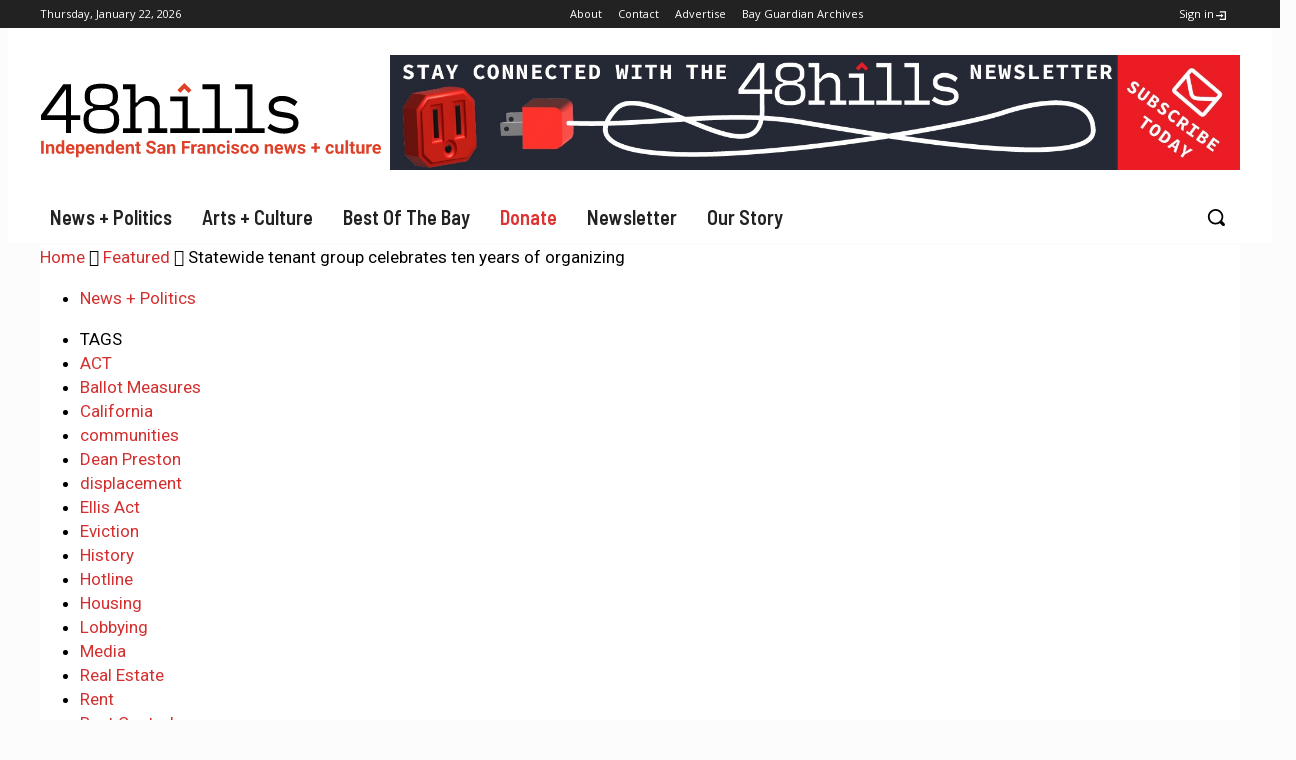

--- FILE ---
content_type: text/html; charset=UTF-8
request_url: https://48hills.org/2018/09/statewide-tenant-group-celebrates-ten-years-of-organizing/
body_size: 50347
content:

		    <!--
		        Error: <strong class="td-wp-booster-title">wp_booster error:</strong><br>td_api_base::mark_used_on_page : a component with the ID: single_template_5 is not set.<br>/var/www/vhosts/48hills.org/httpdocs/wp-content/plugins/td-composer/legacy/common/wp_booster/td_api.php (rara-error)
		    -->
		    
		    <!--
		        Error: <strong class="td-wp-booster-title">wp_booster error:</strong><br>td_api_base::get_key : a component with the ID: <b>single_template_5</b> Key: <b>file</b> is not set.<br>/var/www/vhosts/48hills.org/httpdocs/wp-content/plugins/td-composer/legacy/common/wp_booster/td_api.php (rara-error)
		    -->
		    
		    <!--
		        Error: <strong class="td-wp-booster-title">wp_booster error:</strong><br>The path  of the single_template_5 template not found. Did you disable a tagDiv plugin?<br>/var/www/vhosts/48hills.org/httpdocs/wp-content/plugins/td-composer/legacy/common/wp_booster/td_api.php (rara-error)
		    -->
		    <!doctype html >
<html lang="en-US">
<head> <script type="text/javascript">if(!gform){document.addEventListener("gform_main_scripts_loaded",function(){gform.scriptsLoaded=!0}),window.addEventListener("DOMContentLoaded",function(){gform.domLoaded=!0});var gform={domLoaded:!1,scriptsLoaded:!1,initializeOnLoaded:function(o){gform.domLoaded&&gform.scriptsLoaded?o():!gform.domLoaded&&gform.scriptsLoaded?window.addEventListener("DOMContentLoaded",o):document.addEventListener("gform_main_scripts_loaded",o)},hooks:{action:{},filter:{}},addAction:function(o,n,r,t){gform.addHook("action",o,n,r,t)},addFilter:function(o,n,r,t){gform.addHook("filter",o,n,r,t)},doAction:function(o){gform.doHook("action",o,arguments)},applyFilters:function(o){return gform.doHook("filter",o,arguments)},removeAction:function(o,n){gform.removeHook("action",o,n)},removeFilter:function(o,n,r){gform.removeHook("filter",o,n,r)},addHook:function(o,n,r,t,i){null==gform.hooks[o][n]&&(gform.hooks[o][n]=[]);var e=gform.hooks[o][n];null==i&&(i=n+"_"+e.length),null==t&&(t=10),gform.hooks[o][n].push({tag:i,callable:r,priority:t})},doHook:function(o,n,r){if(r=Array.prototype.slice.call(r,1),null!=gform.hooks[o][n]){var t,i=gform.hooks[o][n];i.sort(function(o,n){return o.priority-n.priority});for(var e=0;e<i.length;e++)"function"!=typeof(t=i[e].callable)&&(t=window[t]),"action"==o?t.apply(null,r):r[0]=t.apply(null,r)}if("filter"==o)return r[0]},removeHook:function(o,n,r,t){if(null!=gform.hooks[o][n])for(var i=gform.hooks[o][n],e=i.length-1;0<=e;e--)null!=t&&t!=i[e].tag||null!=r&&r!=i[e].priority||i.splice(e,1)}}}</script>
    <meta charset="UTF-8" />
    <title>Statewide tenant group celebrates ten years of organizing - 48 hills</title>
    <meta name="viewport" content="width=device-width, initial-scale=1.0">
    <link rel="pingback" href="https://48hills.org/xmlrpc.php" />
    <meta name='robots' content='index, follow, max-image-preview:large, max-snippet:-1, max-video-preview:-1' />
	<style>img:is([sizes="auto" i], [sizes^="auto," i]) { contain-intrinsic-size: 3000px 1500px }</style>
	<link rel="icon" type="image/png" href="https://48hills.org/wp-content/uploads/2016/03/48carat144.png"><link rel="apple-touch-icon" sizes="144x144" href="https://48hills.org/wp-content/uploads/2016/03/48carat144.png"/>
	<!-- This site is optimized with the Yoast SEO plugin v26.8 - https://yoast.com/product/yoast-seo-wordpress/ -->
	<meta name="description" content="Friday night event celebrates the first effort to organize California renters since the 1980s" />
	<link rel="canonical" href="https://48hills.org/2018/09/statewide-tenant-group-celebrates-ten-years-of-organizing/" />
	<meta property="og:locale" content="en_US" />
	<meta property="og:type" content="article" />
	<meta property="og:title" content="Statewide tenant group celebrates ten years of organizing - 48 hills" />
	<meta property="og:description" content="Friday night event celebrates the first effort to organize California renters since the 1980s" />
	<meta property="og:url" content="https://48hills.org/2018/09/statewide-tenant-group-celebrates-ten-years-of-organizing/" />
	<meta property="og:site_name" content="48 hills" />
	<meta property="article:publisher" content="https://www.facebook.com/48hills/" />
	<meta property="article:author" content="https://www.facebook.com/48hills/" />
	<meta property="article:published_time" content="2018-09-20T16:56:56+00:00" />
	<meta property="article:modified_time" content="2018-09-21T04:03:34+00:00" />
	<meta property="og:image" content="https://48hills.org/wp-content/uploads/2018/09/Screen-Shot-2018-09-20-at-9.00.41-PM.png" />
	<meta property="og:image:width" content="756" />
	<meta property="og:image:height" content="514" />
	<meta property="og:image:type" content="image/png" />
	<meta name="author" content="Tim Redmond" />
	<meta name="twitter:card" content="summary_large_image" />
	<meta name="twitter:creator" content="@https://twitter.com/timredmondsf" />
	<meta name="twitter:site" content="@48hills" />
	<meta name="twitter:label1" content="Written by" />
	<meta name="twitter:data1" content="Tim Redmond" />
	<meta name="twitter:label2" content="Est. reading time" />
	<meta name="twitter:data2" content="2 minutes" />
	<script type="application/ld+json" class="yoast-schema-graph">{"@context":"https://schema.org","@graph":[{"@type":"Article","@id":"https://48hills.org/2018/09/statewide-tenant-group-celebrates-ten-years-of-organizing/#article","isPartOf":{"@id":"https://48hills.org/2018/09/statewide-tenant-group-celebrates-ten-years-of-organizing/"},"author":{"name":"Tim Redmond","@id":"https://48hills.org/#/schema/person/96c7a7a4f0baf3868e5068fc9b3267bc"},"headline":"Statewide tenant group celebrates ten years of organizing","datePublished":"2018-09-20T16:56:56+00:00","dateModified":"2018-09-21T04:03:34+00:00","mainEntityOfPage":{"@id":"https://48hills.org/2018/09/statewide-tenant-group-celebrates-ten-years-of-organizing/"},"wordCount":497,"commentCount":0,"publisher":{"@id":"https://48hills.org/#organization"},"image":{"@id":"https://48hills.org/2018/09/statewide-tenant-group-celebrates-ten-years-of-organizing/#primaryimage"},"thumbnailUrl":"https://48hills.org/wp-content/uploads/2018/09/Screen-Shot-2018-09-20-at-9.00.41-PM.png","keywords":["ACT","Ballot Measures","California","communities","Dean Preston","displacement","Ellis Act","Eviction","History","Hotline","Housing","Lobbying","Media","Real Estate","Rent","Rent Control","Richmond","Ronald Reagan","Sacramento","Speculators","Tenant Rights","Tenants","Tenants Together","Unions"],"articleSection":["Featured","News + Politics"],"inLanguage":"en-US","potentialAction":[{"@type":"CommentAction","name":"Comment","target":["https://48hills.org/2018/09/statewide-tenant-group-celebrates-ten-years-of-organizing/#respond"]}]},{"@type":"WebPage","@id":"https://48hills.org/2018/09/statewide-tenant-group-celebrates-ten-years-of-organizing/","url":"https://48hills.org/2018/09/statewide-tenant-group-celebrates-ten-years-of-organizing/","name":"Statewide tenant group celebrates ten years of organizing - 48 hills","isPartOf":{"@id":"https://48hills.org/#website"},"primaryImageOfPage":{"@id":"https://48hills.org/2018/09/statewide-tenant-group-celebrates-ten-years-of-organizing/#primaryimage"},"image":{"@id":"https://48hills.org/2018/09/statewide-tenant-group-celebrates-ten-years-of-organizing/#primaryimage"},"thumbnailUrl":"https://48hills.org/wp-content/uploads/2018/09/Screen-Shot-2018-09-20-at-9.00.41-PM.png","datePublished":"2018-09-20T16:56:56+00:00","dateModified":"2018-09-21T04:03:34+00:00","description":"Friday night event celebrates the first effort to organize California renters since the 1980s","breadcrumb":{"@id":"https://48hills.org/2018/09/statewide-tenant-group-celebrates-ten-years-of-organizing/#breadcrumb"},"inLanguage":"en-US","potentialAction":[{"@type":"ReadAction","target":["https://48hills.org/2018/09/statewide-tenant-group-celebrates-ten-years-of-organizing/"]}]},{"@type":"ImageObject","inLanguage":"en-US","@id":"https://48hills.org/2018/09/statewide-tenant-group-celebrates-ten-years-of-organizing/#primaryimage","url":"https://48hills.org/wp-content/uploads/2018/09/Screen-Shot-2018-09-20-at-9.00.41-PM.png","contentUrl":"https://48hills.org/wp-content/uploads/2018/09/Screen-Shot-2018-09-20-at-9.00.41-PM.png","width":756,"height":514},{"@type":"BreadcrumbList","@id":"https://48hills.org/2018/09/statewide-tenant-group-celebrates-ten-years-of-organizing/#breadcrumb","itemListElement":[{"@type":"ListItem","position":1,"name":"Home","item":"https://48hills.org/"},{"@type":"ListItem","position":2,"name":"Statewide tenant group celebrates ten years of organizing"}]},{"@type":"WebSite","@id":"https://48hills.org/#website","url":"https://48hills.org/","name":"48 hills","description":"Independent daily San Francisco news + culture","publisher":{"@id":"https://48hills.org/#organization"},"potentialAction":[{"@type":"SearchAction","target":{"@type":"EntryPoint","urlTemplate":"https://48hills.org/?s={search_term_string}"},"query-input":{"@type":"PropertyValueSpecification","valueRequired":true,"valueName":"search_term_string"}}],"inLanguage":"en-US"},{"@type":"Organization","@id":"https://48hills.org/#organization","name":"48 Hills","url":"https://48hills.org/","logo":{"@type":"ImageObject","inLanguage":"en-US","@id":"https://48hills.org/#/schema/logo/image/","url":"https://48hills.org/wp-content/uploads/2019/01/48hillslogowtagline-3.svg","contentUrl":"https://48hills.org/wp-content/uploads/2019/01/48hillslogowtagline-3.svg","width":1,"height":1,"caption":"48 Hills"},"image":{"@id":"https://48hills.org/#/schema/logo/image/"},"sameAs":["https://www.facebook.com/48hills/","https://x.com/48hills"]},{"@type":"Person","@id":"https://48hills.org/#/schema/person/96c7a7a4f0baf3868e5068fc9b3267bc","name":"Tim Redmond","image":{"@type":"ImageObject","inLanguage":"en-US","@id":"https://48hills.org/#/schema/person/image/","url":"https://48hills.org/wp-content/uploads/2023/09/avatar_user_2_1694021917-96x96.jpg","contentUrl":"https://48hills.org/wp-content/uploads/2023/09/avatar_user_2_1694021917-96x96.jpg","caption":"Tim Redmond"},"description":"Tim Redmond has been a political and investigative reporter in San Francisco for more than 30 years. He spent much of that time as executive editor of the Bay Guardian. He is the founder of 48hills.","sameAs":["https://www.facebook.com/48hills/","https://x.com/https://twitter.com/timredmondsf"],"url":"https://48hills.org/author/tim/"}]}</script>
	<!-- / Yoast SEO plugin. -->


<link rel='dns-prefetch' href='//stats.wp.com' />
<link rel='dns-prefetch' href='//fonts.googleapis.com' />
<link rel="alternate" type="application/rss+xml" title="48 hills &raquo; Feed" href="https://48hills.org/feed/" />
<link rel="alternate" type="application/rss+xml" title="48 hills &raquo; Comments Feed" href="https://48hills.org/comments/feed/" />
<script type="text/javascript">
/* <![CDATA[ */
window._wpemojiSettings = {"baseUrl":"https:\/\/s.w.org\/images\/core\/emoji\/15.0.3\/72x72\/","ext":".png","svgUrl":"https:\/\/s.w.org\/images\/core\/emoji\/15.0.3\/svg\/","svgExt":".svg","source":{"concatemoji":"https:\/\/48hills.org\/wp-includes\/js\/wp-emoji-release.min.js?ver=6.7.4"}};
/*! This file is auto-generated */
!function(i,n){var o,s,e;function c(e){try{var t={supportTests:e,timestamp:(new Date).valueOf()};sessionStorage.setItem(o,JSON.stringify(t))}catch(e){}}function p(e,t,n){e.clearRect(0,0,e.canvas.width,e.canvas.height),e.fillText(t,0,0);var t=new Uint32Array(e.getImageData(0,0,e.canvas.width,e.canvas.height).data),r=(e.clearRect(0,0,e.canvas.width,e.canvas.height),e.fillText(n,0,0),new Uint32Array(e.getImageData(0,0,e.canvas.width,e.canvas.height).data));return t.every(function(e,t){return e===r[t]})}function u(e,t,n){switch(t){case"flag":return n(e,"\ud83c\udff3\ufe0f\u200d\u26a7\ufe0f","\ud83c\udff3\ufe0f\u200b\u26a7\ufe0f")?!1:!n(e,"\ud83c\uddfa\ud83c\uddf3","\ud83c\uddfa\u200b\ud83c\uddf3")&&!n(e,"\ud83c\udff4\udb40\udc67\udb40\udc62\udb40\udc65\udb40\udc6e\udb40\udc67\udb40\udc7f","\ud83c\udff4\u200b\udb40\udc67\u200b\udb40\udc62\u200b\udb40\udc65\u200b\udb40\udc6e\u200b\udb40\udc67\u200b\udb40\udc7f");case"emoji":return!n(e,"\ud83d\udc26\u200d\u2b1b","\ud83d\udc26\u200b\u2b1b")}return!1}function f(e,t,n){var r="undefined"!=typeof WorkerGlobalScope&&self instanceof WorkerGlobalScope?new OffscreenCanvas(300,150):i.createElement("canvas"),a=r.getContext("2d",{willReadFrequently:!0}),o=(a.textBaseline="top",a.font="600 32px Arial",{});return e.forEach(function(e){o[e]=t(a,e,n)}),o}function t(e){var t=i.createElement("script");t.src=e,t.defer=!0,i.head.appendChild(t)}"undefined"!=typeof Promise&&(o="wpEmojiSettingsSupports",s=["flag","emoji"],n.supports={everything:!0,everythingExceptFlag:!0},e=new Promise(function(e){i.addEventListener("DOMContentLoaded",e,{once:!0})}),new Promise(function(t){var n=function(){try{var e=JSON.parse(sessionStorage.getItem(o));if("object"==typeof e&&"number"==typeof e.timestamp&&(new Date).valueOf()<e.timestamp+604800&&"object"==typeof e.supportTests)return e.supportTests}catch(e){}return null}();if(!n){if("undefined"!=typeof Worker&&"undefined"!=typeof OffscreenCanvas&&"undefined"!=typeof URL&&URL.createObjectURL&&"undefined"!=typeof Blob)try{var e="postMessage("+f.toString()+"("+[JSON.stringify(s),u.toString(),p.toString()].join(",")+"));",r=new Blob([e],{type:"text/javascript"}),a=new Worker(URL.createObjectURL(r),{name:"wpTestEmojiSupports"});return void(a.onmessage=function(e){c(n=e.data),a.terminate(),t(n)})}catch(e){}c(n=f(s,u,p))}t(n)}).then(function(e){for(var t in e)n.supports[t]=e[t],n.supports.everything=n.supports.everything&&n.supports[t],"flag"!==t&&(n.supports.everythingExceptFlag=n.supports.everythingExceptFlag&&n.supports[t]);n.supports.everythingExceptFlag=n.supports.everythingExceptFlag&&!n.supports.flag,n.DOMReady=!1,n.readyCallback=function(){n.DOMReady=!0}}).then(function(){return e}).then(function(){var e;n.supports.everything||(n.readyCallback(),(e=n.source||{}).concatemoji?t(e.concatemoji):e.wpemoji&&e.twemoji&&(t(e.twemoji),t(e.wpemoji)))}))}((window,document),window._wpemojiSettings);
/* ]]> */
</script>
<!-- 48hills.org is managing ads with Advanced Ads 2.0.16 – https://wpadvancedads.com/ --><script id="hills-ready">
			window.advanced_ads_ready=function(e,a){a=a||"complete";var d=function(e){return"interactive"===a?"loading"!==e:"complete"===e};d(document.readyState)?e():document.addEventListener("readystatechange",(function(a){d(a.target.readyState)&&e()}),{once:"interactive"===a})},window.advanced_ads_ready_queue=window.advanced_ads_ready_queue||[];		</script>
		<style id='wp-emoji-styles-inline-css' type='text/css'>

	img.wp-smiley, img.emoji {
		display: inline !important;
		border: none !important;
		box-shadow: none !important;
		height: 1em !important;
		width: 1em !important;
		margin: 0 0.07em !important;
		vertical-align: -0.1em !important;
		background: none !important;
		padding: 0 !important;
	}
</style>
<link rel='stylesheet' id='wp-block-library-css' href='https://48hills.org/wp-includes/css/dist/block-library/style.min.css?ver=6.7.4' type='text/css' media='all' />
<link rel='stylesheet' id='liveblog24_live_blogging_tool-cgb-style-css-css' href='https://48hills.org/wp-content/plugins/24liveblog/dist/blocks.style.build.css' type='text/css' media='all' />
<link rel='stylesheet' id='mediaelement-css' href='https://48hills.org/wp-includes/js/mediaelement/mediaelementplayer-legacy.min.css?ver=4.2.17' type='text/css' media='all' />
<link rel='stylesheet' id='wp-mediaelement-css' href='https://48hills.org/wp-includes/js/mediaelement/wp-mediaelement.min.css?ver=6.7.4' type='text/css' media='all' />
<style id='jetpack-sharing-buttons-style-inline-css' type='text/css'>
.jetpack-sharing-buttons__services-list{display:flex;flex-direction:row;flex-wrap:wrap;gap:0;list-style-type:none;margin:5px;padding:0}.jetpack-sharing-buttons__services-list.has-small-icon-size{font-size:12px}.jetpack-sharing-buttons__services-list.has-normal-icon-size{font-size:16px}.jetpack-sharing-buttons__services-list.has-large-icon-size{font-size:24px}.jetpack-sharing-buttons__services-list.has-huge-icon-size{font-size:36px}@media print{.jetpack-sharing-buttons__services-list{display:none!important}}.editor-styles-wrapper .wp-block-jetpack-sharing-buttons{gap:0;padding-inline-start:0}ul.jetpack-sharing-buttons__services-list.has-background{padding:1.25em 2.375em}
</style>
<style id='classic-theme-styles-inline-css' type='text/css'>
/*! This file is auto-generated */
.wp-block-button__link{color:#fff;background-color:#32373c;border-radius:9999px;box-shadow:none;text-decoration:none;padding:calc(.667em + 2px) calc(1.333em + 2px);font-size:1.125em}.wp-block-file__button{background:#32373c;color:#fff;text-decoration:none}
</style>
<style id='global-styles-inline-css' type='text/css'>
:root{--wp--preset--aspect-ratio--square: 1;--wp--preset--aspect-ratio--4-3: 4/3;--wp--preset--aspect-ratio--3-4: 3/4;--wp--preset--aspect-ratio--3-2: 3/2;--wp--preset--aspect-ratio--2-3: 2/3;--wp--preset--aspect-ratio--16-9: 16/9;--wp--preset--aspect-ratio--9-16: 9/16;--wp--preset--color--black: #000000;--wp--preset--color--cyan-bluish-gray: #abb8c3;--wp--preset--color--white: #ffffff;--wp--preset--color--pale-pink: #f78da7;--wp--preset--color--vivid-red: #cf2e2e;--wp--preset--color--luminous-vivid-orange: #ff6900;--wp--preset--color--luminous-vivid-amber: #fcb900;--wp--preset--color--light-green-cyan: #7bdcb5;--wp--preset--color--vivid-green-cyan: #00d084;--wp--preset--color--pale-cyan-blue: #8ed1fc;--wp--preset--color--vivid-cyan-blue: #0693e3;--wp--preset--color--vivid-purple: #9b51e0;--wp--preset--gradient--vivid-cyan-blue-to-vivid-purple: linear-gradient(135deg,rgba(6,147,227,1) 0%,rgb(155,81,224) 100%);--wp--preset--gradient--light-green-cyan-to-vivid-green-cyan: linear-gradient(135deg,rgb(122,220,180) 0%,rgb(0,208,130) 100%);--wp--preset--gradient--luminous-vivid-amber-to-luminous-vivid-orange: linear-gradient(135deg,rgba(252,185,0,1) 0%,rgba(255,105,0,1) 100%);--wp--preset--gradient--luminous-vivid-orange-to-vivid-red: linear-gradient(135deg,rgba(255,105,0,1) 0%,rgb(207,46,46) 100%);--wp--preset--gradient--very-light-gray-to-cyan-bluish-gray: linear-gradient(135deg,rgb(238,238,238) 0%,rgb(169,184,195) 100%);--wp--preset--gradient--cool-to-warm-spectrum: linear-gradient(135deg,rgb(74,234,220) 0%,rgb(151,120,209) 20%,rgb(207,42,186) 40%,rgb(238,44,130) 60%,rgb(251,105,98) 80%,rgb(254,248,76) 100%);--wp--preset--gradient--blush-light-purple: linear-gradient(135deg,rgb(255,206,236) 0%,rgb(152,150,240) 100%);--wp--preset--gradient--blush-bordeaux: linear-gradient(135deg,rgb(254,205,165) 0%,rgb(254,45,45) 50%,rgb(107,0,62) 100%);--wp--preset--gradient--luminous-dusk: linear-gradient(135deg,rgb(255,203,112) 0%,rgb(199,81,192) 50%,rgb(65,88,208) 100%);--wp--preset--gradient--pale-ocean: linear-gradient(135deg,rgb(255,245,203) 0%,rgb(182,227,212) 50%,rgb(51,167,181) 100%);--wp--preset--gradient--electric-grass: linear-gradient(135deg,rgb(202,248,128) 0%,rgb(113,206,126) 100%);--wp--preset--gradient--midnight: linear-gradient(135deg,rgb(2,3,129) 0%,rgb(40,116,252) 100%);--wp--preset--font-size--small: 11px;--wp--preset--font-size--medium: 20px;--wp--preset--font-size--large: 32px;--wp--preset--font-size--x-large: 42px;--wp--preset--font-size--regular: 15px;--wp--preset--font-size--larger: 50px;--wp--preset--spacing--20: 0.44rem;--wp--preset--spacing--30: 0.67rem;--wp--preset--spacing--40: 1rem;--wp--preset--spacing--50: 1.5rem;--wp--preset--spacing--60: 2.25rem;--wp--preset--spacing--70: 3.38rem;--wp--preset--spacing--80: 5.06rem;--wp--preset--shadow--natural: 6px 6px 9px rgba(0, 0, 0, 0.2);--wp--preset--shadow--deep: 12px 12px 50px rgba(0, 0, 0, 0.4);--wp--preset--shadow--sharp: 6px 6px 0px rgba(0, 0, 0, 0.2);--wp--preset--shadow--outlined: 6px 6px 0px -3px rgba(255, 255, 255, 1), 6px 6px rgba(0, 0, 0, 1);--wp--preset--shadow--crisp: 6px 6px 0px rgba(0, 0, 0, 1);}:where(.is-layout-flex){gap: 0.5em;}:where(.is-layout-grid){gap: 0.5em;}body .is-layout-flex{display: flex;}.is-layout-flex{flex-wrap: wrap;align-items: center;}.is-layout-flex > :is(*, div){margin: 0;}body .is-layout-grid{display: grid;}.is-layout-grid > :is(*, div){margin: 0;}:where(.wp-block-columns.is-layout-flex){gap: 2em;}:where(.wp-block-columns.is-layout-grid){gap: 2em;}:where(.wp-block-post-template.is-layout-flex){gap: 1.25em;}:where(.wp-block-post-template.is-layout-grid){gap: 1.25em;}.has-black-color{color: var(--wp--preset--color--black) !important;}.has-cyan-bluish-gray-color{color: var(--wp--preset--color--cyan-bluish-gray) !important;}.has-white-color{color: var(--wp--preset--color--white) !important;}.has-pale-pink-color{color: var(--wp--preset--color--pale-pink) !important;}.has-vivid-red-color{color: var(--wp--preset--color--vivid-red) !important;}.has-luminous-vivid-orange-color{color: var(--wp--preset--color--luminous-vivid-orange) !important;}.has-luminous-vivid-amber-color{color: var(--wp--preset--color--luminous-vivid-amber) !important;}.has-light-green-cyan-color{color: var(--wp--preset--color--light-green-cyan) !important;}.has-vivid-green-cyan-color{color: var(--wp--preset--color--vivid-green-cyan) !important;}.has-pale-cyan-blue-color{color: var(--wp--preset--color--pale-cyan-blue) !important;}.has-vivid-cyan-blue-color{color: var(--wp--preset--color--vivid-cyan-blue) !important;}.has-vivid-purple-color{color: var(--wp--preset--color--vivid-purple) !important;}.has-black-background-color{background-color: var(--wp--preset--color--black) !important;}.has-cyan-bluish-gray-background-color{background-color: var(--wp--preset--color--cyan-bluish-gray) !important;}.has-white-background-color{background-color: var(--wp--preset--color--white) !important;}.has-pale-pink-background-color{background-color: var(--wp--preset--color--pale-pink) !important;}.has-vivid-red-background-color{background-color: var(--wp--preset--color--vivid-red) !important;}.has-luminous-vivid-orange-background-color{background-color: var(--wp--preset--color--luminous-vivid-orange) !important;}.has-luminous-vivid-amber-background-color{background-color: var(--wp--preset--color--luminous-vivid-amber) !important;}.has-light-green-cyan-background-color{background-color: var(--wp--preset--color--light-green-cyan) !important;}.has-vivid-green-cyan-background-color{background-color: var(--wp--preset--color--vivid-green-cyan) !important;}.has-pale-cyan-blue-background-color{background-color: var(--wp--preset--color--pale-cyan-blue) !important;}.has-vivid-cyan-blue-background-color{background-color: var(--wp--preset--color--vivid-cyan-blue) !important;}.has-vivid-purple-background-color{background-color: var(--wp--preset--color--vivid-purple) !important;}.has-black-border-color{border-color: var(--wp--preset--color--black) !important;}.has-cyan-bluish-gray-border-color{border-color: var(--wp--preset--color--cyan-bluish-gray) !important;}.has-white-border-color{border-color: var(--wp--preset--color--white) !important;}.has-pale-pink-border-color{border-color: var(--wp--preset--color--pale-pink) !important;}.has-vivid-red-border-color{border-color: var(--wp--preset--color--vivid-red) !important;}.has-luminous-vivid-orange-border-color{border-color: var(--wp--preset--color--luminous-vivid-orange) !important;}.has-luminous-vivid-amber-border-color{border-color: var(--wp--preset--color--luminous-vivid-amber) !important;}.has-light-green-cyan-border-color{border-color: var(--wp--preset--color--light-green-cyan) !important;}.has-vivid-green-cyan-border-color{border-color: var(--wp--preset--color--vivid-green-cyan) !important;}.has-pale-cyan-blue-border-color{border-color: var(--wp--preset--color--pale-cyan-blue) !important;}.has-vivid-cyan-blue-border-color{border-color: var(--wp--preset--color--vivid-cyan-blue) !important;}.has-vivid-purple-border-color{border-color: var(--wp--preset--color--vivid-purple) !important;}.has-vivid-cyan-blue-to-vivid-purple-gradient-background{background: var(--wp--preset--gradient--vivid-cyan-blue-to-vivid-purple) !important;}.has-light-green-cyan-to-vivid-green-cyan-gradient-background{background: var(--wp--preset--gradient--light-green-cyan-to-vivid-green-cyan) !important;}.has-luminous-vivid-amber-to-luminous-vivid-orange-gradient-background{background: var(--wp--preset--gradient--luminous-vivid-amber-to-luminous-vivid-orange) !important;}.has-luminous-vivid-orange-to-vivid-red-gradient-background{background: var(--wp--preset--gradient--luminous-vivid-orange-to-vivid-red) !important;}.has-very-light-gray-to-cyan-bluish-gray-gradient-background{background: var(--wp--preset--gradient--very-light-gray-to-cyan-bluish-gray) !important;}.has-cool-to-warm-spectrum-gradient-background{background: var(--wp--preset--gradient--cool-to-warm-spectrum) !important;}.has-blush-light-purple-gradient-background{background: var(--wp--preset--gradient--blush-light-purple) !important;}.has-blush-bordeaux-gradient-background{background: var(--wp--preset--gradient--blush-bordeaux) !important;}.has-luminous-dusk-gradient-background{background: var(--wp--preset--gradient--luminous-dusk) !important;}.has-pale-ocean-gradient-background{background: var(--wp--preset--gradient--pale-ocean) !important;}.has-electric-grass-gradient-background{background: var(--wp--preset--gradient--electric-grass) !important;}.has-midnight-gradient-background{background: var(--wp--preset--gradient--midnight) !important;}.has-small-font-size{font-size: var(--wp--preset--font-size--small) !important;}.has-medium-font-size{font-size: var(--wp--preset--font-size--medium) !important;}.has-large-font-size{font-size: var(--wp--preset--font-size--large) !important;}.has-x-large-font-size{font-size: var(--wp--preset--font-size--x-large) !important;}
:where(.wp-block-post-template.is-layout-flex){gap: 1.25em;}:where(.wp-block-post-template.is-layout-grid){gap: 1.25em;}
:where(.wp-block-columns.is-layout-flex){gap: 2em;}:where(.wp-block-columns.is-layout-grid){gap: 2em;}
:root :where(.wp-block-pullquote){font-size: 1.5em;line-height: 1.6;}
</style>
<link rel='stylesheet' id='td-plugin-multi-purpose-css' href='https://48hills.org/wp-content/plugins/td-composer/td-multi-purpose/style.css?ver=492e3cf54bd42df3b24a3de8e2307caf' type='text/css' media='all' />
<link rel='stylesheet' id='google-fonts-style-css' href='https://fonts.googleapis.com/css?family=Roboto%3A400%2C600%2C700%2C300%2C300italic%2C400italic%2C600italic%2C700italic%7CRoboto+Condensed%3A400%2C300%2C300italic%2C400italic%2C600%2C600italic%2C700%2C700italic%7CSource+Serif+Pro%3A400%2C300%2C300italic%2C400italic%2C600%2C600italic%2C700%2C700italic%7CAmarante%3A400%2C300%2C300italic%2C400italic%2C600%2C600italic%2C700%2C700italic%7CMontserrat%3A400%2C300%2C300italic%2C400italic%2C600%2C600italic%2C700%2C700italic%7CSource+Sans+Pro%3A400%2C300%2C300italic%2C400italic%2C600%2C600italic%2C700%2C700italic%7CMerriweather%3A400%2C300%2C300italic%2C400italic%2C600%2C600italic%2C700%2C700italic%7CBarlow+Semi+Condensed%3A400%2C300%2C300italic%2C400italic%2C600%2C600italic%2C700%2C700italic%7COpen+Sans%3A400%2C600%2C700%2C300%2C300italic%2C400italic%2C600italic%2C700italic%7CBarlow+Semi+Condensed%3A600%2C400%7CRoboto+Condensed%3A400&#038;display=swap&#038;ver=12.7' type='text/css' media='all' />
<link rel='stylesheet' id='taxopress-frontend-css-css' href='https://48hills.org/wp-content/plugins/simple-tags/assets/frontend/css/frontend.css?ver=3.43.0' type='text/css' media='all' />
<link rel='stylesheet' id='open_iconic-css' href='https://48hills.org/wp-content/plugins/td-composer/assets/fonts/open-iconic/open-iconic.css?ver=492e3cf54bd42df3b24a3de8e2307caf' type='text/css' media='all' />
<link rel='stylesheet' id='font_awesome-css' href='https://48hills.org/wp-content/plugins/td-composer/assets/fonts/font-awesome/font-awesome.css?ver=492e3cf54bd42df3b24a3de8e2307caf' type='text/css' media='all' />
<link rel='stylesheet' id='td-theme-css' href='https://48hills.org/wp-content/themes/Newspaper-child/style.css?ver=1.0' type='text/css' media='all' />
<style id='td-theme-inline-css' type='text/css'>@media (max-width:767px){.td-header-desktop-wrap{display:none}}@media (min-width:767px){.td-header-mobile-wrap{display:none}}</style>
<link rel='stylesheet' id='td-theme-child-css' href='https://48hills.org/wp-content/themes/Newspaper-child/style.css?ver=6.1c' type='text/css' media='all' />
<link rel='stylesheet' id='td-legacy-framework-front-style-css' href='https://48hills.org/wp-content/plugins/td-composer/legacy/Newspaper/assets/css/td_legacy_main.css?ver=492e3cf54bd42df3b24a3de8e2307caf' type='text/css' media='all' />
<link rel='stylesheet' id='tdb_style_cloud_templates_front-css' href='https://48hills.org/wp-content/plugins/td-cloud-library/assets/css/tdb_main.css?ver=d578089f160957352b9b4ca6d880fd8f' type='text/css' media='all' />
<script type="text/javascript" src="https://48hills.org/wp-includes/js/jquery/jquery.min.js?ver=3.7.1" id="jquery-core-js"></script>
<script type="text/javascript" src="https://48hills.org/wp-includes/js/jquery/jquery-migrate.min.js?ver=3.4.1" id="jquery-migrate-js"></script>
<script type="text/javascript" id="advanced-ads-advanced-js-js-extra">
/* <![CDATA[ */
var advads_options = {"blog_id":"1","privacy":{"consent-method":"","custom-cookie-name":"","custom-cookie-value":"","enabled":false,"state":"not_needed"}};
/* ]]> */
</script>
<script type="text/javascript" src="https://48hills.org/wp-content/plugins/advanced-ads/public/assets/js/advanced.min.js?ver=2.0.16" id="advanced-ads-advanced-js-js"></script>
<script type="text/javascript" id="advanced_ads_pro/visitor_conditions-js-extra">
/* <![CDATA[ */
var advanced_ads_pro_visitor_conditions = {"referrer_cookie_name":"advanced_ads_pro_visitor_referrer","referrer_exdays":"365","page_impr_cookie_name":"advanced_ads_page_impressions","page_impr_exdays":"3650"};
/* ]]> */
</script>
<script type="text/javascript" src="https://48hills.org/wp-content/plugins/advanced-ads-pro/modules/advanced-visitor-conditions/inc/conditions.min.js?ver=3.0.7" id="advanced_ads_pro/visitor_conditions-js"></script>
<script type="text/javascript" src="https://48hills.org/wp-content/plugins/simple-tags/assets/frontend/js/frontend.js?ver=3.43.0" id="taxopress-frontend-js-js"></script>
<link rel="https://api.w.org/" href="https://48hills.org/wp-json/" /><link rel="alternate" title="JSON" type="application/json" href="https://48hills.org/wp-json/wp/v2/posts/120947" /><link rel="EditURI" type="application/rsd+xml" title="RSD" href="https://48hills.org/xmlrpc.php?rsd" />
<meta name="generator" content="WordPress 6.7.4" />
<link rel='shortlink' href='https://48hills.org/?p=120947' />
<link rel="alternate" title="oEmbed (JSON)" type="application/json+oembed" href="https://48hills.org/wp-json/oembed/1.0/embed?url=https%3A%2F%2F48hills.org%2F2018%2F09%2Fstatewide-tenant-group-celebrates-ten-years-of-organizing%2F" />
<link rel="alternate" title="oEmbed (XML)" type="text/xml+oembed" href="https://48hills.org/wp-json/oembed/1.0/embed?url=https%3A%2F%2F48hills.org%2F2018%2F09%2Fstatewide-tenant-group-celebrates-ten-years-of-organizing%2F&#038;format=xml" />
	<style>img#wpstats{display:none}</style>
		<script>advads_items = { conditions: {}, display_callbacks: {}, display_effect_callbacks: {}, hide_callbacks: {}, backgrounds: {}, effect_durations: {}, close_functions: {}, showed: [] };</script><style type="text/css" id="hills-layer-custom-css"></style>
		    <!--
		        Error: <strong class="td-wp-booster-title">wp_booster error:</strong><br>td_api_base::get_key : a component with the ID: <b>single_template_5</b> Key: <b>bg_use_featured_image_as_background</b> is not set.<br>/var/www/vhosts/48hills.org/httpdocs/wp-content/plugins/td-composer/legacy/common/wp_booster/td_api.php (rara-error)
		    -->
		    
		    <!--
		        Error: <strong class="td-wp-booster-title">wp_booster error:</strong><br>td_api_base::get_key : a component with the ID: <b>single_template_5</b> Key: <b>bg_disable_background</b> is not set.<br>/var/www/vhosts/48hills.org/httpdocs/wp-content/plugins/td-composer/legacy/common/wp_booster/td_api.php (rara-error)
		    -->
		    
		    <!--
		        Error: <strong class="td-wp-booster-title">wp_booster error:</strong><br>td_api_base::get_key : a component with the ID: <b>single_template_5</b> Key: <b>bg_box_layout_config</b> is not set.<br>/var/www/vhosts/48hills.org/httpdocs/wp-content/plugins/td-composer/legacy/common/wp_booster/td_api.php (rara-error)
		    -->
		        <script>
        window.tdb_global_vars = {"wpRestUrl":"https:\/\/48hills.org\/wp-json\/","permalinkStructure":"\/%year%\/%monthnum%\/%postname%\/"};
        window.tdb_p_autoload_vars = {"isAjax":false,"isAdminBarShowing":false,"autoloadStatus":"off","origPostEditUrl":null};
    </script>
    
    <style id="tdb-global-colors">:root{--cs-bg-grey:#f8f5f4;--cs-shadow:#e8e8e8;--cs-black:#0d1f2d;--cs-red:#FF9334;--cs-blue:#2639e2;--cs-dark-blue:#1a28a3;--cs-grey:#e0dcd4;--cs-white:#FFFFFF;--cs-text-grey:#A7AFB5;--cs-bg-grey2:#F9F9F9;--cs-light-blue:#569DFF;--cs-text-dark-grey:#787E84}</style>

    
	            <style id="tdb-global-fonts">
                
:root{--sans-serif:Lexend;}
            </style>
            		<script type="text/javascript">
			var advadsCfpQueue = [];
			var advadsCfpAd = function( adID ) {
				if ( 'undefined' === typeof advadsProCfp ) {
					advadsCfpQueue.push( adID )
				} else {
					advadsProCfp.addElement( adID )
				}
			}
		</script>
		
<!-- JS generated by theme -->

<script type="text/javascript" id="td-generated-header-js">
    
    

	    var tdBlocksArray = []; //here we store all the items for the current page

	    // td_block class - each ajax block uses a object of this class for requests
	    function tdBlock() {
		    this.id = '';
		    this.block_type = 1; //block type id (1-234 etc)
		    this.atts = '';
		    this.td_column_number = '';
		    this.td_current_page = 1; //
		    this.post_count = 0; //from wp
		    this.found_posts = 0; //from wp
		    this.max_num_pages = 0; //from wp
		    this.td_filter_value = ''; //current live filter value
		    this.is_ajax_running = false;
		    this.td_user_action = ''; // load more or infinite loader (used by the animation)
		    this.header_color = '';
		    this.ajax_pagination_infinite_stop = ''; //show load more at page x
	    }

        // td_js_generator - mini detector
        ( function () {
            var htmlTag = document.getElementsByTagName("html")[0];

	        if ( navigator.userAgent.indexOf("MSIE 10.0") > -1 ) {
                htmlTag.className += ' ie10';
            }

            if ( !!navigator.userAgent.match(/Trident.*rv\:11\./) ) {
                htmlTag.className += ' ie11';
            }

	        if ( navigator.userAgent.indexOf("Edge") > -1 ) {
                htmlTag.className += ' ieEdge';
            }

            if ( /(iPad|iPhone|iPod)/g.test(navigator.userAgent) ) {
                htmlTag.className += ' td-md-is-ios';
            }

            var user_agent = navigator.userAgent.toLowerCase();
            if ( user_agent.indexOf("android") > -1 ) {
                htmlTag.className += ' td-md-is-android';
            }

            if ( -1 !== navigator.userAgent.indexOf('Mac OS X')  ) {
                htmlTag.className += ' td-md-is-os-x';
            }

            if ( /chrom(e|ium)/.test(navigator.userAgent.toLowerCase()) ) {
               htmlTag.className += ' td-md-is-chrome';
            }

            if ( -1 !== navigator.userAgent.indexOf('Firefox') ) {
                htmlTag.className += ' td-md-is-firefox';
            }

            if ( -1 !== navigator.userAgent.indexOf('Safari') && -1 === navigator.userAgent.indexOf('Chrome') ) {
                htmlTag.className += ' td-md-is-safari';
            }

            if( -1 !== navigator.userAgent.indexOf('IEMobile') ){
                htmlTag.className += ' td-md-is-iemobile';
            }

        })();

        var tdLocalCache = {};

        ( function () {
            "use strict";

            tdLocalCache = {
                data: {},
                remove: function (resource_id) {
                    delete tdLocalCache.data[resource_id];
                },
                exist: function (resource_id) {
                    return tdLocalCache.data.hasOwnProperty(resource_id) && tdLocalCache.data[resource_id] !== null;
                },
                get: function (resource_id) {
                    return tdLocalCache.data[resource_id];
                },
                set: function (resource_id, cachedData) {
                    tdLocalCache.remove(resource_id);
                    tdLocalCache.data[resource_id] = cachedData;
                }
            };
        })();

    
    
var td_viewport_interval_list=[{"limitBottom":767,"sidebarWidth":228},{"limitBottom":1018,"sidebarWidth":300},{"limitBottom":1140,"sidebarWidth":324}];
var td_animation_stack_effect="type0";
var tds_animation_stack=true;
var td_animation_stack_specific_selectors=".entry-thumb, img, .td-lazy-img";
var td_animation_stack_general_selectors=".td-animation-stack img, .td-animation-stack .entry-thumb, .post img, .td-animation-stack .td-lazy-img";
var tdc_is_installed="yes";
var tdc_domain_active=false;
var td_ajax_url="https:\/\/48hills.org\/wp-admin\/admin-ajax.php?td_theme_name=Newspaper&v=12.7";
var td_get_template_directory_uri="https:\/\/48hills.org\/wp-content\/plugins\/td-composer\/legacy\/common";
var tds_snap_menu="";
var tds_logo_on_sticky="show";
var tds_header_style="";
var td_please_wait="Please wait...";
var td_email_user_pass_incorrect="User or password incorrect!";
var td_email_user_incorrect="Email or username incorrect!";
var td_email_incorrect="Email incorrect!";
var td_user_incorrect="Username incorrect!";
var td_email_user_empty="Email or username empty!";
var td_pass_empty="Pass empty!";
var td_pass_pattern_incorrect="Invalid Pass Pattern!";
var td_retype_pass_incorrect="Retyped Pass incorrect!";
var tds_more_articles_on_post_enable="";
var tds_more_articles_on_post_time_to_wait="";
var tds_more_articles_on_post_pages_distance_from_top=0;
var tds_captcha="";
var tds_theme_color_site_wide="#d32f2f";
var tds_smart_sidebar="enabled";
var tdThemeName="Newspaper";
var tdThemeNameWl="Newspaper";
var td_magnific_popup_translation_tPrev="Previous (Left arrow key)";
var td_magnific_popup_translation_tNext="Next (Right arrow key)";
var td_magnific_popup_translation_tCounter="%curr% of %total%";
var td_magnific_popup_translation_ajax_tError="The content from %url% could not be loaded.";
var td_magnific_popup_translation_image_tError="The image #%curr% could not be loaded.";
var tdBlockNonce="c9e8b50fd5";
var tdMobileMenu="enabled";
var tdMobileSearch="enabled";
var tdDateNamesI18n={"month_names":["January","February","March","April","May","June","July","August","September","October","November","December"],"month_names_short":["Jan","Feb","Mar","Apr","May","Jun","Jul","Aug","Sep","Oct","Nov","Dec"],"day_names":["Sunday","Monday","Tuesday","Wednesday","Thursday","Friday","Saturday"],"day_names_short":["Sun","Mon","Tue","Wed","Thu","Fri","Sat"]};
var tdb_modal_confirm="Save";
var tdb_modal_cancel="Cancel";
var tdb_modal_confirm_alt="Yes";
var tdb_modal_cancel_alt="No";
var td_deploy_mode="deploy";
var td_ad_background_click_link="";
var td_ad_background_click_target="";
</script>


<!-- Header style compiled by theme -->

<style>body{background-color:#fcfcfc}.td-page-content .widgettitle{color:#fff}ul.sf-menu>.menu-item>a{font-family:Roboto;font-size:19px;font-weight:600;text-transform:none}.sf-menu ul .menu-item a{font-weight:normal}.td-page-title,.td-category-title-holder .td-page-title{font-family:Roboto;font-size:30px;line-height:48px;font-weight:normal}.td-page-content h1,.wpb_text_column h1{font-family:Roboto}.td-page-content h2,.wpb_text_column h2{font-family:Roboto}body,p{font-family:Roboto;font-size:17px;line-height:24px}:root{--td_theme_color:#d32f2f;--td_slider_text:rgba(211,47,47,0.7);--td_header_color:rgba(255,255,255,0.01);--td_text_header_color:#d32f2f;--td_mobile_menu_color:#ffffff;--td_mobile_icons_color:#444444;--td_mobile_gradient_one_mob:#333145;--td_mobile_gradient_two_mob:#dd3333;--td_mobile_text_active_color:#ffffff;--td_mobile_button_color_mob:#ffffff;--td_page_title_color:#263238;--td_page_content_color:#222222;--td_page_h_color:#263238;--td_login_text_color:#000000;--td_login_button_background:#dd3333;--td_login_button_color:#ffffff;--td_login_hover_background:#dd3333;--td_login_hover_color:#ffffff;--td_login_gradient_one:#ffffff;--td_login_gradient_two:#ffffff}</style>

<script  async src="https://pagead2.googlesyndication.com/pagead/js/adsbygoogle.js?client=ca-pub-3056632435323190" crossorigin="anonymous"></script><meta name="facebook-domain-verification" content="xnkhznp4m2copkw68q1woo8y17rrit" />
<!-- Google Tag Manager -->
<script>(function(w,d,s,l,i){w[l]=w[l]||[];w[l].push({'gtm.start':
new Date().getTime(),event:'gtm.js'});var f=d.getElementsByTagName(s)[0],
j=d.createElement(s),dl=l!='dataLayer'?'&l='+l:'';j.async=true;j.src=
'https://www.googletagmanager.com/gtm.js?id='+i+dl;f.parentNode.insertBefore(j,f);
})(window,document,'script','dataLayer','GTM-5Z3WCQ8M');</script>
<!-- End Google Tag Manager -->
<script src="https://v.24liveblog.com/24.js" defer></script>		<style type="text/css" id="wp-custom-css">
			#gform_wrapper_5 .gform_footer button.mdc-button {
    background-color: #00adba !important;
}

.red a {
	color: #d32f2f !important;
	font-weight: 600 !important;
}

.td-search-wrap-mob, #td-mobile-nav {
	display: none;
}

.gform_wrapper .gsection, .gform_wrapper .gsection h2 {
    color: #333333 !important;
	padding-left: 0 !important;
}

.robots-in-the-crash-pad-the-twisted-takeover-of-the-red-victorian-hotel .comments {
	display: none;
}

@media (max-width: 786px){
body, html{
overflow-x:hidden!important;
overscroll-behavior-x: none;
}
}

.td-post-content blockquote,
.td-post-content blockquote p {
	color: #222 !important;
	background-color: #f7f7f7;
}

.td-post-content blockquote {
	padding: 1em 1.5em;
	margin: 0 !important;
}

figcaption {
	font-size: .7em;
	font-style: italic;
}

a {
	color: #d32f2f;
}		</style>
		
<!-- Button style compiled by theme -->

<style>.tdm-btn-style1{background-color:#d32f2f}.tdm-btn-style2:before{border-color:#d32f2f}.tdm-btn-style2{color:#d32f2f}.tdm-btn-style3{-webkit-box-shadow:0 2px 16px #d32f2f;-moz-box-shadow:0 2px 16px #d32f2f;box-shadow:0 2px 16px #d32f2f}.tdm-btn-style3:hover{-webkit-box-shadow:0 4px 26px #d32f2f;-moz-box-shadow:0 4px 26px #d32f2f;box-shadow:0 4px 26px #d32f2f}</style>

	<style id="tdw-css-placeholder">a{text-decoration:none}.entry-title a,.td-module-title a{color:#222222}.td-admin-edit{display:none!important}.front-page-sidebar .hills-adlabel{display:none}#gform_5 .partial_entry_warning{display:none}#gform_5 .gform_heading .gform_title{font-size:32px}#gform_5 .gform_heading .gform_description{font-size:24px;padding-top:.5em;padding-bottom:.2em;display:block}#gform_5 .gform_footer .gform_button{border-style:solid;background-color:#00adba;border-width:0px}#gform_5 .gform_page_footer .gform_button{border-style:solid;background-color:#00adba;border-width:0px}#gform_5 .gform_page_footer .gform_button:hover{border-style:solid;background-color:#00adba}#gform_5 .gform_footer .gform_button:hover{border-style:solid;background-color:#00adba}#gform_5 .gform_footer button.mdc-button{background-color:#00adba;border-width:0px}#gform_5 .gform_footer button.mdc-button:hover{background-color:#00adba}#gform_5 .gform_body .gform_fields .gfield select{font-size:20px;border-style:solid;border-radius:3px;-web-border-radius:3px;-moz-border-radius:3px;max-width:100%}#gform_5 #field_5_23 select{font-size:24px;border-style:solid;border-radius:3px;-web-border-radius:3px;-moz-border-radius:3px;max-width:100%;width:50%;margin:10px;padding:.5em 0}#gform_5 .gform_body .gform_fields .gsection .gsection_title{line-height:44px;font-size:28px}#gform_5 .gform_body .gform_fields .gsection .gsection_description{text-align:left;line-height:26px;font-size:18px;padding-left:0px;padding:0 16px 0 0!important}#gform_5 .gform_body .gform_page_footer .gform_next_button{border-style:solid;background:#00adba}#gform_5 .gform_body .gform_page_footer .gform_next_button:hover{background:#00adba}#gform_5 .gform_body .gform_page_footer .gform_previous_button{background:#00adba}#gform_5 .gform_body .gform_page_footer .gform_previous_button:hover{background:#00adba}#gform_5 .gform_body .gform_page_footer .gform_button{background:#00adba}#gform_5.gform_body .gform_page_footer .gform_button:hover{background:#00adba}#gform_5 .friend-col,#gform_5 .defender-col,#gform_5 .hero-col,#gform_5 .supporter-col{border-radius:3px}#gform_5 .friend-col ul,#gform_5 .defender-col ul,#gform_5 .hero-col ul{margin:0}#gform_5 .friend-col ul .gsection,#gform_5 .defender-col ul .gsection,#gform_5 .hero-col ul .gsection,#gform_5 .supporter-col ul .gsection{background:transparent}#gform_5 .friend-col .gsection_title,#gform_5 .defender-col .gsection_title,#gform_5 .hero-col .gsection_title,#gform_5 .supporter-col .gsection_title{margin:0}#gform_5 .friend-col{background-color:#ff6500;width:30%;margin-right:10px;margin-bottom:10px}#gform_5 .defender-col{background-color:#FD0168;width:30%;margin-right:10px;margin-bottom:10px}#gform_5 .hero-col{background-color:#ff0016;width:30%;margin-bottom:10px}#gform_5 .supporter-col{background-color:#4BAAD5!important;width:96.2%}#gform_5 #field_5_26{background-color:#4BAAD566!important;margin:-10px 0 0 0;padding:40px 20px;width:96.2%}#gform_5 #field_5_19{background-color:#4BAAD566!important;margin:0;padding:20px}#gform_5 .gform_fields{display:block!important}#field_5_26 legend{position:relative;top:28px}.divider-list-item{margin:0 .3% 1% 0}.divider-list-item ul{margin:0}@media only screen and (max-width:640px){#gform_5 .gfield{min-width:100%;padding:0}}@media only screen and (min-width:641px){.gform_wrapper .gsection{padding:1em 2em;margin:0}}#gform_5 .gfield{background-color:rgba(255,255,255,0.6);margin:0}select.gfield_select{height:44px;background-color:rgba(255,255,255,0.6)}.gform_wrapper .gsection,.gform_wrapper .gsection h2{color:#ffffff}li.form-total{font-size:1.5em!important}#gform_5 input{line-height:2em;font-size:20px}#gform_5 #field_5_21 label,#gform_5 #field_5_21 legend,#gform_5 #field_5_24 label,#gform_5 #field_5_24 legend,#gform_5 #field_5_23 label,#gform_5 #field_5_23 legend,#gform_5 #field_5_25 label,#gform_5 #field_5_25 legend{display:none}#gform_5 fieldset{border-color:transparent}#gform_5 #field_5_21 input,#gform_5 #field_5_23 input,#gform_5 #field_5_24 input{width:100%}#gform_5 #field_5_23 input{width:50%}#gform_5 .ginput_container input{margin:10px}#gform_5 .gf_name_has_2 span{width:50%;margin:10px}#gform_5 .gf_name_has_2 span input{width:100%}#gform_5 input[type=submit]:hover{background-color:transparent!important;transition:all 0.2s ease}#gform_5 input[type=submit]{padding:.5em 1em;border:solid 1px #00adba!important}.the-latest .td-block-title{margin-bottom:0!important}#hills-header .hills-adlabel{display:none}.hills-adlabel{font-size:.6em;text-align:center;margin-bottom:.5em}.comment-list .avatar,.comment-list li::marker{display:none}.scriptlesssocialsharing__icon{height:24px;width:24px;padding:0 10px}[class^="td-icon-"]:before,[class*=" td-icon-"]:before{font-family:'newspaper';speak:none;font-style:normal;font-weight:normal;font-variant:normal;text-transform:none;line-height:1;text-align:center;-webkit-font-smoothing:antialiased;-moz-osx-font-smoothing:grayscale}[class*="td-icon-"]{line-height:1;text-align:center;display:inline-block}.td-icon-logout:before{content:'\e800'}.td-icon-down:before{content:'\e801'}.td-icon-left:before{content:'\e802'}.td-icon-right:before{content:'\e803'}.td-icon-up:before{content:'\e804'}.td-icon-views:before{content:'\e805'}.td-icon-menu-down:before{content:'\e806'}.td-icon-left-arrow:before{content:'\e807'}.td-icon-right-arrow:before{content:'\e808'}.td-icon-menu-up:before{content:'\e809'}.td-icon-search:before{content:'\e80a'}.td-icon-user:before{content:'\e80b'}.td-icon-menu-left:before{content:'\e80c'}.td-icon-menu-right:before{content:'\e80d'}.td-icon-star:before{content:'\e80f'}.td-icon-mail:before{content:'\e810'}.td-icon-behance:before{content:'\e811'}.td-icon-blogger:before{content:'\e812'}.td-icon-delicious:before{content:'\e813'}.td-icon-deviantart:before{content:'\e814'}.td-icon-digg:before{content:'\e815'}.td-icon-dribbble:before{content:'\e816'}.td-icon-evernote:before{content:'\e817'}.td-icon-facebook:before{content:'\e818'}.td-icon-flickr:before{content:'\e819'}.td-icon-forrst:before{content:'\e81a'}.td-icon-googleplus:before{content:'\e81b'}.td-icon-instagram:before{content:'\e81d'}.td-icon-lastfm:before{content:'\e81e'}.td-icon-linkedin:before{content:'\e81f'}.td-icon-mail-1:before{content:'\e820'}.td-icon-myspace:before{content:'\e821'}.td-icon-path:before{content:'\e822'}.td-icon-paypal:before{content:'\e823'}.td-icon-pinterest:before{content:'\e825'}.td-icon-reddit:before{content:'\e827'}.td-icon-rss:before{content:'\e828'}.td-icon-share:before{content:'\e829'}.td-icon-skype:before{content:'\e82a'}.td-icon-soundcloud:before{content:'\e82b'}.td-icon-spotify:before{content:'\e82c'}.td-icon-stackoverflow:before{content:'\e82d'}.td-icon-steam:before{content:'\e82e'}.td-icon-stumbleupon:before{content:'\e82f'}.td-icon-tumblr:before{content:'\e830'}.td-icon-twitter:before{content:'\e831'}.td-icon-vimeo:before{content:'\e832'}.td-icon-windows:before{content:'\e833'}.td-icon-wordpress:before{content:'\e834'}.td-icon-yahoo:before{content:'\e835'}.td-icon-youtube:before{content:'\e836'}.td-icon-vk:before{content:'\e837'}.td-icon-grooveshark:before{content:'\e838'}.td-icon-star-empty:before{content:'\e839'}.td-icon-star-half:before{content:'\e83a'}.td-icon-close:before{content:'\e83c'}.td-icon-read-down:before{content:'\e83d'}.td-icon-comments:before{content:"\e83b"}.td-icon-mobile:before{content:'\e83e'}.td-icon-whatsapp:before{content:'\f232'}.td-icon-commenting:before{content:'\f27a'}.td-icon-close-mobile:before{content:'\e900'}.td-icon-modal-back:before{content:'\e901'}.td-icon-modal-close:before{content:'\e902'}.td-icon-category:before{content:'\e903'}.td-icon-block-header:before{content:'\e904'}.td-icon-home:before{content:'\e905'}.td-icon-print:before{content:'\f02f'}.td-icon-telegram:before{content:'\f2c6'}.td-icon-line:before{content:'\e906'}.td-icon-viber:before{content:'\e907'}.td-icon-plus:before{content:'\ea0a'}.td-icon-minus:before{content:'\ea0b'}.td-icon-dailymotion:before{content:'\e908'}.td-icon-twitch:before{content:'\e909'}.td-icon-xing:before{content:'\e90a'}.td-icon-ebay:before{content:'\e90b'}.td-icon-acolade:before{content:"\e90c"}.td-icon-backslash:before{content:"\e90d"}.td-icon-bracket-square:before{content:"\e90e"}.td-icon-circle:before{content:"\e90f"}.td-icon-circle-full:before{content:"\e910"}.td-icon-circle-line:before{content:"\e911"}.td-icon-circless:before{content:"\e912"}.td-icon-comma-round:before{content:"\e913"}.td-icon-comma-square:before{content:"\e914"}.td-icon-hash:before{content:"\e915"}.td-icon-linee:before{content:"\e916"}.td-icon-pluss:before{content:"\e917"}.td-icon-point-comma-round:before{content:"\e918"}.td-icon-point-comma-square:before{content:"\e919"}.td-icon-point-round:before{content:"\e91a"}.td-icon-point-square:before{content:"\e91b"}.td-icon-quote-round:before{content:"\e91c"}.td-icon-quote-square:before{content:"\e91d"}.td-icon-romb-full:before{content:"\e91e"}.td-icon-romb-line:before{content:"\e91f"}.td-icon-romb-round-full:before{content:"\e920"}.td-icon-romb-round-line:before{content:"\e921"}.td-icon-rombs:before{content:"\e922"}.td-icon-slashh:before{content:"\e923"}.td-icon-star-full:before{content:"\e924"}.td-icon-star-line:before{content:"\e925"}.td-icon-translingual:before{content:"\e926"}.td-icon-upp:before{content:"\e927"}.td-icon-vertical-line:before{content:"\e928"}.td-icon-naver:before{content:"\e9d3"}.td-icon-video-thumb-play:before{content:"\e9d4"}.td-icon-audio-thumb-play:before{content:"\e9d5"}.td-icon-cart:before{content:"\f07a"}.td-icon-tiktok:before{content:"\e9d6"}.td-icon-yandex:before{content:"\e9d7"}.td-icon-flipboard:before{content:"\e9d9"}.td-icon-insta-carousel:before{content:"\e9da"}.td-icon-check:before{content:"\e9db"}.td-icon-cart-empty:before{content:"\e9dc"}.td-icon-profile:before{content:"\e9dd"}.td-icon-log-out:before{content:"\e9de"}.td-icon-discord:before{content:"\e9df"}.td-icon-audio-pause:before{content:"\e9ce"}.td-icon-audio-play:before{content:"\e9cf"}.td-icon-audio-speaker:before{content:"\e9d0"}.td-icon-audio-speaker-mute:before{content:"\e9d1"}.td-icon-audio-refresh:before{content:"\e9d2"}.td-social-icon-wrap:hover .td-icon-font{-webkit-transition:color 0.3s;transition:color 0.3s;color:#fff}.td-social-icon-wrap:hover i.td-icon-behance{color:#000000}.td-social-icon-wrap:hover i.td-icon-blogger{color:#ffa900}.td-social-icon-wrap:hover i.td-icon-delicious{color:#3399ff}.td-social-icon-wrap:hover i.td-icon-deviantart{color:#4e6252}.td-social-icon-wrap:hover i.td-icon-digg{color:#000000}.td-social-icon-wrap:hover i.td-icon-dribbble{color:#ea4c89}.td-social-icon-wrap:hover i.td-icon-evernote{color:#07c257}.td-social-icon-wrap:hover i.td-icon-facebook{color:#3B5998}.td-social-icon-wrap:hover i.td-icon-flickr{color:#ff0084}.td-social-icon-wrap:hover i.td-icon-forrst{color:#3b7140}.td-social-icon-wrap:hover i.td-icon-googleplus{color:#dd4b39}.td-social-icon-wrap:hover i.td-icon-grooveshark{color:#f77f00}.td-social-icon-wrap:hover i.td-icon-instagram{color:#3f729b}.td-social-icon-wrap:hover i.td-icon-lastfm{color:#ce2127}.td-social-icon-wrap:hover i.td-icon-linkedin{color:#007bb6}.td-social-icon-wrap:hover i.td-icon-mail{color:#000000}.td-social-icon-wrap:hover i.td-icon-myspace{color:#000000}.td-social-icon-wrap:hover i.td-icon-path{color:#e62f17}.td-social-icon-wrap:hover i.td-icon-paypal{color:#009cde}.td-social-icon-wrap:hover i.td-icon-pinterest{color:#cb2027}.td-social-icon-wrap:hover i.td-icon-reddit{color:#ff4100}.td-social-icon-wrap:hover i.td-icon-rss{color:#f36f24}.td-social-icon-wrap:hover i.td-icon-share{color:#000000}.td-social-icon-wrap:hover i.td-icon-skype{color:#01aef2}.td-social-icon-wrap:hover i.td-icon-soundcloud{color:#ff5500}.td-social-icon-wrap:hover i.td-icon-spotify{color:#81b900}.td-social-icon-wrap:hover i.td-icon-stackoverflow{color:#000000}.td-social-icon-wrap:hover i.td-icon-steam{color:#000000}.td-social-icon-wrap:hover i.td-icon-stumbleupon{color:#eb4923}.td-social-icon-wrap:hover i.td-icon-tumblr{color:#32506d}.td-social-icon-wrap:hover i.td-icon-twitter{color:#00aced}.td-social-icon-wrap:hover i.td-icon-vimeo{color:#5289cc}.td-social-icon-wrap:hover i.td-icon-vk{color:#45668e}.td-social-icon-wrap:hover i.td-icon-windows{color:#319de5}.td-social-icon-wrap:hover i.td-icon-wordpress{color:#222222}.td-social-icon-wrap:hover i.td-icon-yahoo{color:#720e9e}.td-social-icon-wrap:hover i.td-icon-youtube{color:#bb0000}.td-social-icon-wrap:hover i.td-icon-dailymotion{color:#41bafc}.td-social-icon-wrap:hover i.td-icon-twitch{color:#4a377d}.td-social-icon-wrap:hover i.td-icon-xing{color:#1e6567}.td-social-icon-wrap:hover i.td-icon-ebay{color:#db2e32}.td-social-icon-wrap:hover i.td-icon-telegram{color:#3b9de1}.td-social-icon-wrap:hover i.td-icon-naver{color:#3ec729}.td-social-icon-wrap:hover i.td-icon-tiktok{color:#009191}.td-social-icon-wrap:hover i.td-icon-yandex{color:#ff0000}.td-social-icon-wrap:hover i.td-icon-flipboard{color:#f52828}.td-social-icon-wrap:hover i.td-icon-discord{color:#7289DA}.tdb_single_featured_image .entry-thumb{height:auto!important}.td-post-category:hover{background:rgba(0,0,0,0)!important}.tag-list .td-ct-wrap a{display:inline-block;margin:2px}.inline-full-width-ad{text-align:center!important;margin:auto}#hills-788976509{text-align:center}.avatar{height:100px!important;width:100px!important}.hot-topics .td_mod_wrap{-moz-column-count:3;-moz-column-gap:10px;-webkit-column-count:3;-webkit-column-gap:10px;column-count:3;column-gap:10px}.hot-topics .td-block-title{margin-bottom:0!important}</style></head>

<body data-rsssl=1 class="post-template-default single single-post postid-120947 single-format-standard statewide-tenant-group-celebrates-ten-years-of-organizing global-block-template-9 single_template_5 aa-prefix-hills-  tdc-header-template td-animation-stack-type0 td-boxed-layout" itemscope="itemscope" itemtype="https://schema.org/WebPage">
<!-- Google Tag Manager (noscript) -->
<noscript><iframe src="https://www.googletagmanager.com/ns.html?id=GTM-5Z3WCQ8M"
height="0" width="0" style="display:none;visibility:hidden"></iframe></noscript>
<!-- End Google Tag Manager (noscript) -->
    
    <div class="td-menu-background" style="visibility:hidden"></div>
<div id="td-mobile-nav" style="visibility:hidden">
    <div class="td-mobile-container">
        <!-- mobile menu top section -->
        <div class="td-menu-socials-wrap">
            <!-- socials -->
            <div class="td-menu-socials">
                
        <span class="td-social-icon-wrap">
            <a target="_blank" href="https://www.facebook.com/48hills" title="Facebook">
                <i class="td-icon-font td-icon-facebook"></i>
                <span style="display: none">Facebook</span>
            </a>
        </span>
        <span class="td-social-icon-wrap">
            <a target="_blank" href="https://48hills.org/cowhollow/feed/atom/" title="RSS">
                <i class="td-icon-font td-icon-rss"></i>
                <span style="display: none">RSS</span>
            </a>
        </span>
        <span class="td-social-icon-wrap">
            <a target="_blank" href="https://twitter.com/48hills" title="Twitter">
                <i class="td-icon-font td-icon-twitter"></i>
                <span style="display: none">Twitter</span>
            </a>
        </span>            </div>
            <!-- close button -->
            <div class="td-mobile-close">
                <span><i class="td-icon-close-mobile"></i></span>
            </div>
        </div>

        <!-- login section -->
                    <div class="td-menu-login-section">
                
    <div class="td-guest-wrap">
        <div class="td-menu-login"><a id="login-link-mob">Sign in</a> <span></span><a id="register-link-mob">Join</a></div>
    </div>
            </div>
        
        <!-- menu section -->
        <div class="td-mobile-content">
            <div class="menu-test-container"><ul id="menu-test" class="td-mobile-main-menu"><li id="menu-item-199030" class="menu-item menu-item-type-custom menu-item-object-custom menu-item-first menu-item-199030"><a href="#">News</a></li>
<li id="menu-item-199031" class="menu-item menu-item-type-custom menu-item-object-custom menu-item-199031"><a href="#">Politics</a></li>
<li id="menu-item-199032" class="menu-item menu-item-type-custom menu-item-object-custom menu-item-199032"><a href="#">Arts</a></li>
<li id="menu-item-199033" class="menu-item menu-item-type-custom menu-item-object-custom menu-item-199033"><a href="#">Culture</a></li>
</ul></div>        </div>
    </div>

    <!-- register/login section -->
            <div id="login-form-mobile" class="td-register-section">
            
            <div id="td-login-mob" class="td-login-animation td-login-hide-mob">
            	<!-- close button -->
	            <div class="td-login-close">
	                <span class="td-back-button"><i class="td-icon-read-down"></i></span>
	                <div class="td-login-title">Sign in</div>
	                <!-- close button -->
		            <div class="td-mobile-close">
		                <span><i class="td-icon-close-mobile"></i></span>
		            </div>
	            </div>
	            <form class="td-login-form-wrap" action="#" method="post">
	                <div class="td-login-panel-title"><span>Welcome!</span>Log into your account</div>
	                <div class="td_display_err"></div>
	                <div class="td-login-inputs"><input class="td-login-input" autocomplete="username" type="text" name="login_email" id="login_email-mob" value="" required><label for="login_email-mob">your username</label></div>
	                <div class="td-login-inputs"><input class="td-login-input" autocomplete="current-password" type="password" name="login_pass" id="login_pass-mob" value="" required><label for="login_pass-mob">your password</label></div>
	                <input type="button" name="login_button" id="login_button-mob" class="td-login-button" value="LOG IN">
	                
					
	                <div class="td-login-info-text">
	                <a href="#" id="forgot-pass-link-mob">Forgot your password?</a>
	                </div>
	                <div class="td-login-register-link">
	                <a id="signin-register-link-mob">Create an account</a>
	                </div>
	                
	                

                </form>
            </div>

            
            
            
            <div id="td-register-mob" class="td-login-animation td-login-hide-mob">
            	<!-- close button -->
	            <div class="td-register-close">
	                <span class="td-back-button"><i class="td-icon-read-down"></i></span>
	                <div class="td-login-title">Sign up</div>
	                <!-- close button -->
		            <div class="td-mobile-close">
		                <span><i class="td-icon-close-mobile"></i></span>
		            </div>
	            </div>
            	<div class="td-login-panel-title"><span>Welcome!</span>Register for an account</div>
                <form class="td-login-form-wrap" action="#" method="post">
	                <div class="td_display_err"></div>
	                <div class="td-login-inputs"><input class="td-login-input" type="email" name="register_email" id="register_email-mob" value="" required><label for="register_email-mob">your email</label></div>
	                <div class="td-login-inputs"><input class="td-login-input" type="text" name="register_user" id="register_user-mob" value="" required><label for="register_user-mob">your username</label></div>
	                <input type="button" name="register_button" id="register_button-mob" class="td-login-button" value="REGISTER">
	                
					
	                <div class="td-login-info-text">A password will be e-mailed to you.</div>
	                
                </form>
            </div>
            
            <div id="td-forgot-pass-mob" class="td-login-animation td-login-hide-mob">
                <!-- close button -->
	            <div class="td-forgot-pass-close">
	                <a href="#" aria-label="Back" class="td-back-button"><i class="td-icon-read-down"></i></a>
	                <div class="td-login-title">Password recovery</div>
	            </div>
	            <div class="td-login-form-wrap">
	                <div class="td-login-panel-title">Recover your password</div>
	                <div class="td_display_err"></div>
	                <div class="td-login-inputs"><input class="td-login-input" type="text" name="forgot_email" id="forgot_email-mob" value="" required><label for="forgot_email-mob">your email</label></div>
	                <input type="button" name="forgot_button" id="forgot_button-mob" class="td-login-button" value="Send My Pass">
                </div>
            </div>
        </div>
    </div><div class="td-search-background" style="visibility:hidden"></div>
<div class="td-search-wrap-mob" style="visibility:hidden">
	<div class="td-drop-down-search">
		<form method="get" class="td-search-form" action="https://48hills.org/">
			<!-- close button -->
			<div class="td-search-close">
				<span><i class="td-icon-close-mobile"></i></span>
			</div>
			<div role="search" class="td-search-input">
				<span>Search</span>
				<input id="td-header-search-mob" type="text" value="" name="s" autocomplete="off" />
			</div>
		</form>
		<div id="td-aj-search-mob" class="td-ajax-search-flex"></div>
	</div>
</div>
    <div id="td-outer-wrap" class="td-theme-wrap">

                    <div class="td-header-template-wrap" style="position: relative">
                                <div class="td-header-mobile-wrap ">
                    <div id="tdi_1" class="tdc-zone"><div class="tdc_zone tdi_2  wpb_row td-pb-row"  >
<style scoped>.tdi_2{min-height:0}@media (max-width:767px){.tdi_2:before{content:'';display:block;width:100vw;height:100%;position:absolute;left:50%;transform:translateX(-50%);box-shadow:0px 6px 8px 0px rgba(0,0,0,0.08);z-index:20;pointer-events:none}@media (max-width:767px){.tdi_2:before{width:100%}}}@media (max-width:767px){.tdi_2{margin-bottom:0px!important;padding-bottom:0px!important}}</style><div id="tdi_3" class="tdc-row stretch_row"><div class="vc_row tdi_4  wpb_row td-pb-row" >
<style scoped>.tdi_4,.tdi_4 .tdc-columns{min-height:0}.tdi_4,.tdi_4 .tdc-columns{display:block}.tdi_4 .tdc-columns{width:100%}.tdi_4:before,.tdi_4:after{display:table}</style><div class="vc_column tdi_6  wpb_column vc_column_container tdc-column td-pb-span12">
<style scoped>.tdi_6{vertical-align:baseline}.tdi_6>.wpb_wrapper,.tdi_6>.wpb_wrapper>.tdc-elements{display:block}.tdi_6>.wpb_wrapper>.tdc-elements{width:100%}.tdi_6>.wpb_wrapper>.vc_row_inner{width:auto}.tdi_6>.wpb_wrapper{width:auto;height:auto}</style><div class="wpb_wrapper" ><div class="td-a-rec td-a-rec-id-header  tdi_7 td_block_template_9">
<style>@media (max-width:767px){.tdi_7{margin-right:0px!important;margin-bottom:20px!important;margin-left:0px!important;width:100%!important}}</style>
<style>.tdi_7.td-a-rec{text-align:center}.tdi_7.td-a-rec:not(.td-a-rec-no-translate){transform:translateZ(0)}.tdi_7 .td-element-style{z-index:-1}.tdi_7 .td_spot_img_all img,.tdi_7 .td_spot_img_tl img,.tdi_7 .td_spot_img_tp img,.tdi_7 .td_spot_img_mob img{border-style:none}</style><div class="td-all-devices"><div id="hills-4246431142"><div class="hills-adlabel">Sponsored link</div><a href="https://newsletters.48hills.org/membership/" target="_blank" aria-label="Agenda banner"><img fetchpriority="high" decoding="async" src="https://48hills.org/wp-content/uploads/2025/08/Agenda-banner-.jpg" alt=""  width="721" height="91"  style=" max-width: 100%; height: auto;opacity: 1 !important;" /></a></div></div>

</div></div></div></div></div><div id="tdi_8" class="tdc-row"><div class="vc_row tdi_9  wpb_row td-pb-row" >
<style scoped>.tdi_9,.tdi_9 .tdc-columns{min-height:0}.tdi_9,.tdi_9 .tdc-columns{display:block}.tdi_9 .tdc-columns{width:100%}.tdi_9:before,.tdi_9:after{display:table}@media (max-width:767px){@media (min-width:768px){.tdi_9{margin-left:-0px;margin-right:-0px}.tdi_9 .tdc-row-video-background-error,.tdi_9>.vc_column,.tdi_9>.tdc-columns>.vc_column{padding-left:0px;padding-right:0px}}}@media (max-width:767px){.tdi_9{margin-right:20px!important;margin-bottom:0px!important;padding-bottom:0px!important}}</style><div class="vc_column tdi_11  wpb_column vc_column_container tdc-column td-pb-span3">
<style scoped>.tdi_11{vertical-align:baseline}.tdi_11>.wpb_wrapper,.tdi_11>.wpb_wrapper>.tdc-elements{display:block}.tdi_11>.wpb_wrapper>.tdc-elements{width:100%}.tdi_11>.wpb_wrapper>.vc_row_inner{width:auto}.tdi_11>.wpb_wrapper{width:auto;height:auto}@media (max-width:767px){.tdi_11{vertical-align:middle}}@media (max-width:767px){.tdi_11{width:20%!important;display:none!important}}</style><div class="wpb_wrapper" ></div></div><div class="vc_column tdi_13  wpb_column vc_column_container tdc-column td-pb-span6">
<style scoped>.tdi_13{vertical-align:baseline}.tdi_13>.wpb_wrapper,.tdi_13>.wpb_wrapper>.tdc-elements{display:block}.tdi_13>.wpb_wrapper>.tdc-elements{width:100%}.tdi_13>.wpb_wrapper>.vc_row_inner{width:auto}.tdi_13>.wpb_wrapper{width:auto;height:auto}@media (max-width:767px){.tdi_13{vertical-align:top}}@media (max-width:767px){.tdi_13{margin-bottom:0px!important;width:100%!important;display:inline-block!important}}</style><div class="wpb_wrapper" ><div class="td_block_wrap tdb_header_logo tdi_14 td-pb-border-top td_block_template_9 tdb-header-align"  data-td-block-uid="tdi_14" >
<style>@media (max-width:767px){.tdi_14{margin-top:-8px!important;margin-left:0px!important;padding-left:30px!important}}</style>
<style>.tdb-header-align{vertical-align:middle}.tdb_header_logo{margin-bottom:0;clear:none}.tdb_header_logo .tdb-logo-a,.tdb_header_logo h1{display:flex;pointer-events:auto;align-items:flex-start}.tdb_header_logo h1{margin:0;line-height:0}.tdb_header_logo .tdb-logo-img-wrap img{display:block}.tdb_header_logo .tdb-logo-svg-wrap+.tdb-logo-img-wrap{display:none}.tdb_header_logo .tdb-logo-svg-wrap svg{width:50px;display:block;transition:fill .3s ease}.tdb_header_logo .tdb-logo-text-wrap{display:flex}.tdb_header_logo .tdb-logo-text-title,.tdb_header_logo .tdb-logo-text-tagline{-webkit-transition:all 0.2s ease;transition:all 0.2s ease}.tdb_header_logo .tdb-logo-text-title{background-size:cover;background-position:center center;font-size:75px;font-family:serif;line-height:1.1;color:#222;white-space:nowrap}.tdb_header_logo .tdb-logo-text-tagline{margin-top:2px;font-size:12px;font-family:serif;letter-spacing:1.8px;line-height:1;color:#767676}.tdb_header_logo .tdb-logo-icon{position:relative;font-size:46px;color:#000}.tdb_header_logo .tdb-logo-icon-svg{line-height:0}.tdb_header_logo .tdb-logo-icon-svg svg{width:46px;height:auto}.tdb_header_logo .tdb-logo-icon-svg svg,.tdb_header_logo .tdb-logo-icon-svg svg *{fill:#000}.tdi_14 .tdb-logo-a,.tdi_14 h1{flex-direction:row;align-items:flex-start;justify-content:flex-start}.tdi_14 .tdb-logo-svg-wrap{display:block}.tdi_14 .tdb-logo-img-wrap{display:none}.tdi_14 .tdb-logo-text-tagline{margin-top:-3px;margin-left:0}.tdi_14 .tdb-logo-text-wrap{flex-direction:column;align-items:center}.tdi_14 .tdb-logo-icon{top:0px;display:block}.tdi_14 .tdb-logo-svg-wrap>*{fill:#000000}.tdi_14 .tdb-logo-text-title{color:#ffffff}@media (max-width:767px){.tdb_header_logo .tdb-logo-text-title{font-size:36px}}@media (max-width:767px){.tdb_header_logo .tdb-logo-text-tagline{font-size:11px}}@media (min-width:768px) and (max-width:1018px){.tdi_14 .tdb-logo-img{max-width:186px}.tdi_14 .tdb-logo-text-tagline{margin-top:-2px;margin-left:0}}@media (max-width:767px){.tdi_14 .tdb-logo-svg-wrap{max-width:260px}.tdi_14 .tdb-logo-svg-wrap svg{width:260px!important;height:auto}.tdi_14 .tdb-logo-img{max-width:180px}.tdi_14 .tdb-logo-text-title{display:none}.tdi_14 .tdb-logo-text-tagline{display:none}}</style><div class="tdb-block-inner td-fix-index"><a class="tdb-logo-a" href="https://48hills.org/" aria-label="48 Hills" title="48 Hills"><span class="tdb-logo-svg-wrap"><?xml version="1.0" encoding="UTF-8" standalone="no"?>
<!DOCTYPE svg PUBLIC "-//W3C//DTD SVG 1.1//EN" "http://www.w3.org/Graphics/SVG/1.1/DTD/svg11.dtd">
<svg width="100%" height="100%" viewBox="0 0 350 85" version="1.1" xmlns="http://www.w3.org/2000/svg" xmlns:xlink="http://www.w3.org/1999/xlink" xml:space="preserve" xmlns:serif="http://www.serif.com/" style="fill-rule:evenodd;clip-rule:evenodd;stroke-linejoin:round;stroke-miterlimit:1.41421;">
    <g id="Artboard1" transform="matrix(1.17462,0,0,0.825243,17.6194,179.903)">
        <rect x="-15" y="-218" width="297.202" height="103" style="fill:none;"/>
        <g transform="matrix(0.919161,0,0,1.0547,-14.8674,-206.771)">
            <g transform="matrix(1,0,0,1.24045,-7.70484,156.87)">
                <rect x="8.59" y="-72.144" width="2.442" height="11.853" style="fill:rgb(221,65,41);fill-rule:nonzero;"/>
                <path d="M15.306,-69.099L15.379,-68.082C16.009,-68.869 16.853,-69.262 17.911,-69.262C18.845,-69.262 19.539,-68.988 19.995,-68.44C20.451,-67.892 20.684,-67.072 20.695,-65.981L20.695,-60.291L18.343,-60.291L18.343,-65.924C18.343,-66.424 18.234,-66.786 18.017,-67.011C17.8,-67.236 17.439,-67.349 16.934,-67.349C16.272,-67.349 15.776,-67.067 15.445,-66.502L15.445,-60.291L13.092,-60.291L13.092,-69.099L15.306,-69.099Z" style="fill:rgb(221,65,41);fill-rule:nonzero;"/>
                <path d="M22.112,-64.76C22.112,-66.133 22.42,-67.227 23.036,-68.041C23.652,-68.855 24.494,-69.262 25.563,-69.262C26.421,-69.262 27.129,-68.942 27.688,-68.302L27.688,-72.795L30.049,-72.795L30.049,-60.291L27.924,-60.291L27.81,-61.227C27.224,-60.495 26.47,-60.128 25.547,-60.128C24.51,-60.128 23.679,-60.537 23.052,-61.354C22.425,-62.17 22.112,-63.306 22.112,-64.76ZM24.464,-64.589C24.464,-63.765 24.608,-63.132 24.896,-62.693C25.183,-62.253 25.601,-62.033 26.149,-62.033C26.877,-62.033 27.389,-62.34 27.688,-62.953L27.688,-66.429C27.395,-67.042 26.887,-67.349 26.166,-67.349C25.031,-67.349 24.464,-66.429 24.464,-64.589Z" style="fill:rgb(221,65,41);fill-rule:nonzero;"/>
                <path d="M35.926,-60.128C34.635,-60.128 33.583,-60.525 32.772,-61.317C31.96,-62.109 31.555,-63.165 31.555,-64.484L31.555,-64.712C31.555,-65.596 31.726,-66.387 32.068,-67.085C32.409,-67.782 32.894,-68.319 33.521,-68.696C34.147,-69.074 34.862,-69.262 35.666,-69.262C36.87,-69.262 37.819,-68.882 38.511,-68.122C39.203,-67.363 39.549,-66.285 39.549,-64.891L39.549,-63.93L33.94,-63.93C34.016,-63.355 34.245,-62.894 34.628,-62.546C35.01,-62.199 35.495,-62.025 36.081,-62.025C36.987,-62.025 37.695,-62.354 38.205,-63.01L39.361,-61.716C39.009,-61.217 38.531,-60.827 37.929,-60.548C37.326,-60.268 36.659,-60.128 35.926,-60.128ZM35.658,-67.357C35.191,-67.357 34.812,-67.2 34.522,-66.885C34.232,-66.57 34.046,-66.12 33.964,-65.534L37.237,-65.534L37.237,-65.721C37.226,-66.242 37.085,-66.645 36.813,-66.93C36.542,-67.215 36.157,-67.357 35.658,-67.357Z" style="fill:rgb(221,65,41);fill-rule:nonzero;"/>
                <path d="M48.813,-64.614C48.813,-63.257 48.505,-62.17 47.889,-61.354C47.273,-60.537 46.441,-60.128 45.394,-60.128C44.504,-60.128 43.784,-60.438 43.236,-61.056L43.236,-56.905L40.884,-56.905L40.884,-69.099L43.065,-69.099L43.147,-68.236C43.717,-68.92 44.46,-69.262 45.377,-69.262C46.463,-69.262 47.307,-68.861 47.909,-68.057C48.511,-67.254 48.813,-66.147 48.813,-64.736L48.813,-64.614ZM46.46,-64.785C46.46,-65.604 46.315,-66.237 46.024,-66.682C45.734,-67.127 45.312,-67.349 44.759,-67.349C44.021,-67.349 43.513,-67.067 43.236,-66.502L43.236,-62.896C43.524,-62.316 44.037,-62.025 44.775,-62.025C45.898,-62.025 46.46,-62.945 46.46,-64.785Z" style="fill:rgb(221,65,41);fill-rule:nonzero;"/>
                <path d="M54.324,-60.128C53.032,-60.128 51.981,-60.525 51.169,-61.317C50.358,-62.109 49.952,-63.165 49.952,-64.484L49.952,-64.712C49.952,-65.596 50.123,-66.387 50.465,-67.085C50.807,-67.782 51.291,-68.319 51.918,-68.696C52.545,-69.074 53.26,-69.262 54.063,-69.262C55.268,-69.262 56.216,-68.882 56.908,-68.122C57.6,-67.363 57.946,-66.285 57.946,-64.891L57.946,-63.93L52.337,-63.93C52.413,-63.355 52.643,-62.894 53.025,-62.546C53.408,-62.199 53.892,-62.025 54.478,-62.025C55.385,-62.025 56.093,-62.354 56.603,-63.01L57.759,-61.716C57.406,-61.217 56.929,-60.827 56.326,-60.548C55.724,-60.268 55.056,-60.128 54.324,-60.128ZM54.055,-67.357C53.588,-67.357 53.21,-67.2 52.919,-66.885C52.629,-66.57 52.443,-66.12 52.362,-65.534L55.634,-65.534L55.634,-65.721C55.623,-66.242 55.482,-66.645 55.211,-66.93C54.94,-67.215 54.554,-67.357 54.055,-67.357Z" style="fill:rgb(221,65,41);fill-rule:nonzero;"/>
                <path d="M61.447,-69.099L61.52,-68.082C62.149,-68.869 62.993,-69.262 64.052,-69.262C64.985,-69.262 65.68,-68.988 66.136,-68.44C66.591,-67.892 66.825,-67.072 66.836,-65.981L66.836,-60.291L64.483,-60.291L64.483,-65.924C64.483,-66.424 64.375,-66.786 64.157,-67.011C63.94,-67.236 63.579,-67.349 63.075,-67.349C62.413,-67.349 61.916,-67.067 61.585,-66.502L61.585,-60.291L59.232,-60.291L59.232,-69.099L61.447,-69.099Z" style="fill:rgb(221,65,41);fill-rule:nonzero;"/>
                <path d="M68.252,-64.76C68.252,-66.133 68.56,-67.227 69.176,-68.041C69.792,-68.855 70.635,-69.262 71.704,-69.262C72.561,-69.262 73.269,-68.942 73.828,-68.302L73.828,-72.795L76.189,-72.795L76.189,-60.291L74.064,-60.291L73.951,-61.227C73.364,-60.495 72.61,-60.128 71.687,-60.128C70.651,-60.128 69.819,-60.537 69.192,-61.354C68.566,-62.17 68.252,-63.306 68.252,-64.76ZM70.605,-64.589C70.605,-63.765 70.749,-63.132 71.036,-62.693C71.324,-62.253 71.742,-62.033 72.29,-62.033C73.017,-62.033 73.53,-62.34 73.828,-62.953L73.828,-66.429C73.535,-67.042 73.028,-67.349 72.306,-67.349C71.172,-67.349 70.605,-66.429 70.605,-64.589Z" style="fill:rgb(221,65,41);fill-rule:nonzero;"/>
                <path d="M82.067,-60.128C80.775,-60.128 79.723,-60.525 78.912,-61.317C78.101,-62.109 77.695,-63.165 77.695,-64.484L77.695,-64.712C77.695,-65.596 77.866,-66.387 78.208,-67.085C78.55,-67.782 79.034,-68.319 79.661,-68.696C80.288,-69.074 81.003,-69.262 81.806,-69.262C83.011,-69.262 83.959,-68.882 84.651,-68.122C85.343,-67.363 85.689,-66.285 85.689,-64.891L85.689,-63.93L80.08,-63.93C80.156,-63.355 80.386,-62.894 80.768,-62.546C81.151,-62.199 81.635,-62.025 82.221,-62.025C83.128,-62.025 83.836,-62.354 84.346,-63.01L85.502,-61.716C85.149,-61.217 84.672,-60.827 84.069,-60.548C83.467,-60.268 82.799,-60.128 82.067,-60.128ZM81.798,-67.357C81.331,-67.357 80.953,-67.2 80.662,-66.885C80.372,-66.57 80.186,-66.12 80.105,-65.534L83.377,-65.534L83.377,-65.721C83.366,-66.242 83.225,-66.645 82.954,-66.93C82.683,-67.215 82.297,-67.357 81.798,-67.357Z" style="fill:rgb(221,65,41);fill-rule:nonzero;"/>
                <path d="M89.19,-69.099L89.263,-68.082C89.892,-68.869 90.736,-69.262 91.795,-69.262C92.728,-69.262 93.423,-68.988 93.878,-68.44C94.334,-67.892 94.568,-67.072 94.579,-65.981L94.579,-60.291L92.226,-60.291L92.226,-65.924C92.226,-66.424 92.117,-66.786 91.9,-67.011C91.683,-67.236 91.322,-67.349 90.818,-67.349C90.156,-67.349 89.659,-67.067 89.328,-66.502L89.328,-60.291L86.975,-60.291L86.975,-69.099L89.19,-69.099Z" style="fill:rgb(221,65,41);fill-rule:nonzero;"/>
                <path d="M99.178,-71.265L99.178,-69.099L100.684,-69.099L100.684,-67.374L99.178,-67.374L99.178,-62.978C99.178,-62.652 99.24,-62.419 99.365,-62.278C99.49,-62.136 99.729,-62.066 100.082,-62.066C100.342,-62.066 100.573,-62.085 100.774,-62.123L100.774,-60.34C100.312,-60.199 99.837,-60.128 99.349,-60.128C97.699,-60.128 96.858,-60.961 96.825,-62.628L96.825,-67.374L95.539,-67.374L95.539,-69.099L96.825,-69.099L96.825,-71.265L99.178,-71.265Z" style="fill:rgb(221,65,41);fill-rule:nonzero;"/>
                <path d="M112.447,-63.401C112.447,-63.862 112.284,-64.216 111.959,-64.463C111.633,-64.71 111.047,-64.971 110.2,-65.245C109.354,-65.519 108.683,-65.789 108.19,-66.055C106.844,-66.782 106.171,-67.762 106.171,-68.993C106.171,-69.634 106.351,-70.205 106.712,-70.707C107.073,-71.209 107.591,-71.601 108.267,-71.883C108.943,-72.166 109.701,-72.307 110.542,-72.307C111.389,-72.307 112.143,-72.153 112.805,-71.847C113.467,-71.54 113.982,-71.107 114.348,-70.548C114.714,-69.989 114.897,-69.354 114.897,-68.643L112.455,-68.643C112.455,-69.186 112.284,-69.608 111.942,-69.909C111.6,-70.21 111.12,-70.361 110.501,-70.361C109.904,-70.361 109.44,-70.235 109.109,-69.983C108.778,-69.73 108.613,-69.398 108.613,-68.985C108.613,-68.6 108.807,-68.277 109.195,-68.017C109.583,-67.756 110.154,-67.512 110.908,-67.284C112.298,-66.866 113.31,-66.348 113.945,-65.729C114.58,-65.11 114.897,-64.34 114.897,-63.417C114.897,-62.392 114.509,-61.587 113.733,-61.004C112.957,-60.42 111.912,-60.128 110.599,-60.128C109.687,-60.128 108.857,-60.295 108.108,-60.629C107.359,-60.963 106.788,-61.42 106.395,-62.001C106.001,-62.581 105.804,-63.254 105.804,-64.02L108.255,-64.02C108.255,-62.712 109.036,-62.058 110.599,-62.058C111.18,-62.058 111.633,-62.176 111.959,-62.412C112.284,-62.648 112.447,-62.978 112.447,-63.401Z" style="fill:rgb(221,65,41);fill-rule:nonzero;"/>
                <path d="M121.499,-60.291C121.391,-60.503 121.312,-60.766 121.263,-61.081C120.693,-60.446 119.953,-60.128 119.041,-60.128C118.178,-60.128 117.463,-60.378 116.896,-60.877C116.329,-61.377 116.045,-62.006 116.045,-62.766C116.045,-63.699 116.391,-64.416 117.083,-64.915C117.775,-65.414 118.775,-65.667 120.083,-65.672L121.166,-65.672L121.166,-66.177C121.166,-66.584 121.061,-66.91 120.852,-67.154C120.643,-67.398 120.313,-67.52 119.863,-67.52C119.467,-67.52 119.156,-67.425 118.931,-67.235C118.706,-67.045 118.593,-66.785 118.593,-66.454L116.241,-66.454C116.241,-66.964 116.398,-67.436 116.713,-67.87C117.027,-68.304 117.472,-68.645 118.048,-68.892C118.623,-69.139 119.269,-69.262 119.985,-69.262C121.071,-69.262 121.932,-68.989 122.57,-68.444C123.207,-67.899 123.526,-67.132 123.526,-66.144L123.526,-62.326C123.532,-61.491 123.648,-60.858 123.876,-60.43L123.876,-60.291L121.499,-60.291ZM119.554,-61.928C119.901,-61.928 120.221,-62.005 120.514,-62.16C120.807,-62.314 121.024,-62.522 121.166,-62.782L121.166,-64.296L120.286,-64.296C119.109,-64.296 118.482,-63.889 118.406,-63.075L118.398,-62.937C118.398,-62.644 118.501,-62.402 118.707,-62.212C118.913,-62.022 119.196,-61.928 119.554,-61.928Z" style="fill:rgb(221,65,41);fill-rule:nonzero;"/>
                <path d="M127.499,-69.099L127.572,-68.082C128.202,-68.869 129.046,-69.262 130.104,-69.262C131.037,-69.262 131.732,-68.988 132.188,-68.44C132.644,-67.892 132.877,-67.072 132.888,-65.981L132.888,-60.291L130.535,-60.291L130.535,-65.924C130.535,-66.424 130.427,-66.786 130.21,-67.011C129.993,-67.236 129.632,-67.349 129.127,-67.349C128.465,-67.349 127.968,-67.067 127.637,-66.502L127.637,-60.291L125.285,-60.291L125.285,-69.099L127.499,-69.099Z" style="fill:rgb(221,65,41);fill-rule:nonzero;"/>
                <path d="M146.108,-65.135L141.419,-65.135L141.419,-60.291L138.977,-60.291L138.977,-72.144L146.694,-72.144L146.694,-70.166L141.419,-70.166L141.419,-67.105L146.108,-67.105L146.108,-65.135Z" style="fill:rgb(221,65,41);fill-rule:nonzero;"/>
                <path d="M152.694,-66.893C152.374,-66.937 152.091,-66.958 151.847,-66.958C150.957,-66.958 150.374,-66.657 150.097,-66.055L150.097,-60.291L147.744,-60.291L147.744,-69.099L149.967,-69.099L150.032,-68.049C150.504,-68.858 151.158,-69.262 151.994,-69.262C152.254,-69.262 152.498,-69.227 152.726,-69.156L152.694,-66.893Z" style="fill:rgb(221,65,41);fill-rule:nonzero;"/>
                <path d="M158.685,-60.291C158.577,-60.503 158.498,-60.766 158.449,-61.081C157.879,-60.446 157.138,-60.128 156.227,-60.128C155.364,-60.128 154.649,-60.378 154.082,-60.877C153.515,-61.377 153.231,-62.006 153.231,-62.766C153.231,-63.699 153.577,-64.416 154.269,-64.915C154.961,-65.414 155.961,-65.667 157.269,-65.672L158.351,-65.672L158.351,-66.177C158.351,-66.584 158.247,-66.91 158.038,-67.154C157.829,-67.398 157.499,-67.52 157.049,-67.52C156.653,-67.52 156.342,-67.425 156.117,-67.235C155.892,-67.045 155.779,-66.785 155.779,-66.454L153.426,-66.454C153.426,-66.964 153.584,-67.436 153.899,-67.87C154.213,-68.304 154.658,-68.645 155.234,-68.892C155.809,-69.139 156.455,-69.262 157.171,-69.262C158.256,-69.262 159.118,-68.989 159.756,-68.444C160.393,-67.899 160.712,-67.132 160.712,-66.144L160.712,-62.326C160.718,-61.491 160.834,-60.858 161.062,-60.43L161.062,-60.291L158.685,-60.291ZM156.74,-61.928C157.087,-61.928 157.407,-62.005 157.7,-62.16C157.993,-62.314 158.21,-62.522 158.351,-62.782L158.351,-64.296L157.472,-64.296C156.295,-64.296 155.668,-63.889 155.592,-63.075L155.584,-62.937C155.584,-62.644 155.687,-62.402 155.893,-62.212C156.099,-62.022 156.381,-61.928 156.74,-61.928Z" style="fill:rgb(221,65,41);fill-rule:nonzero;"/>
                <path d="M164.685,-69.099L164.758,-68.082C165.388,-68.869 166.231,-69.262 167.29,-69.262C168.223,-69.262 168.918,-68.988 169.374,-68.44C169.83,-67.892 170.063,-67.072 170.074,-65.981L170.074,-60.291L167.721,-60.291L167.721,-65.924C167.721,-66.424 167.613,-66.786 167.396,-67.011C167.178,-67.236 166.818,-67.349 166.313,-67.349C165.651,-67.349 165.154,-67.067 164.823,-66.502L164.823,-60.291L162.471,-60.291L162.471,-69.099L164.685,-69.099Z" style="fill:rgb(221,65,41);fill-rule:nonzero;"/>
                <path d="M175.52,-62.025C175.954,-62.025 176.307,-62.145 176.578,-62.383C176.849,-62.622 176.99,-62.94 177.001,-63.336L179.207,-63.336C179.202,-62.739 179.039,-62.192 178.719,-61.695C178.399,-61.199 177.961,-60.814 177.404,-60.54C176.848,-60.265 176.233,-60.128 175.56,-60.128C174.301,-60.128 173.308,-60.529 172.581,-61.329C171.854,-62.13 171.49,-63.235 171.49,-64.646L171.49,-64.801C171.49,-66.158 171.851,-67.241 172.573,-68.049C173.295,-68.858 174.285,-69.262 175.544,-69.262C176.646,-69.262 177.529,-68.949 178.194,-68.322C178.859,-67.695 179.197,-66.861 179.207,-65.819L177.001,-65.819C176.99,-66.275 176.849,-66.645 176.578,-66.93C176.307,-67.215 175.948,-67.357 175.503,-67.357C174.955,-67.357 174.542,-67.158 174.262,-66.759C173.983,-66.36 173.843,-65.713 173.843,-64.817L173.843,-64.573C173.843,-63.667 173.981,-63.016 174.258,-62.619C174.535,-62.223 174.955,-62.025 175.52,-62.025Z" style="fill:rgb(221,65,41);fill-rule:nonzero;"/>
                <path d="M183.033,-60.291L180.673,-60.291L180.673,-69.099L183.033,-69.099L183.033,-60.291ZM180.534,-71.379C180.534,-71.731 180.652,-72.022 180.888,-72.25C181.125,-72.478 181.446,-72.592 181.853,-72.592C182.255,-72.592 182.575,-72.478 182.814,-72.25C183.052,-72.022 183.172,-71.731 183.172,-71.379C183.172,-71.02 183.051,-70.727 182.81,-70.499C182.568,-70.272 182.249,-70.158 181.853,-70.158C181.457,-70.158 181.138,-70.272 180.897,-70.499C180.655,-70.727 180.534,-71.02 180.534,-71.379Z" style="fill:rgb(221,65,41);fill-rule:nonzero;"/>
                <path d="M189.741,-62.725C189.741,-63.013 189.599,-63.239 189.314,-63.405C189.029,-63.571 188.572,-63.718 187.942,-63.849C185.847,-64.288 184.8,-65.178 184.8,-66.519C184.8,-67.3 185.124,-67.953 185.773,-68.477C186.421,-69 187.269,-69.262 188.317,-69.262C189.435,-69.262 190.329,-68.999 190.999,-68.472C191.669,-67.946 192.004,-67.262 192.004,-66.421L189.652,-66.421C189.652,-66.758 189.543,-67.036 189.326,-67.255C189.109,-67.475 188.77,-67.585 188.309,-67.585C187.912,-67.585 187.606,-67.496 187.389,-67.317C187.172,-67.137 187.063,-66.91 187.063,-66.633C187.063,-66.372 187.186,-66.162 187.433,-66.002C187.68,-65.842 188.097,-65.703 188.683,-65.587C189.269,-65.47 189.763,-65.338 190.165,-65.192C191.407,-64.736 192.029,-63.946 192.029,-62.823C192.029,-62.02 191.684,-61.37 190.995,-60.873C190.306,-60.377 189.416,-60.128 188.325,-60.128C187.587,-60.128 186.931,-60.26 186.359,-60.523C185.786,-60.786 185.337,-61.147 185.012,-61.606C184.686,-62.065 184.523,-62.56 184.523,-63.092L186.754,-63.092C186.775,-62.674 186.93,-62.354 187.218,-62.131C187.505,-61.909 187.891,-61.797 188.374,-61.797C188.824,-61.797 189.165,-61.883 189.395,-62.054C189.626,-62.225 189.741,-62.448 189.741,-62.725Z" style="fill:rgb(221,65,41);fill-rule:nonzero;"/>
                <path d="M197.206,-62.025C197.64,-62.025 197.993,-62.145 198.264,-62.383C198.536,-62.622 198.677,-62.94 198.688,-63.336L200.894,-63.336C200.888,-62.739 200.726,-62.192 200.405,-61.695C200.085,-61.199 199.647,-60.814 199.091,-60.54C198.534,-60.265 197.92,-60.128 197.247,-60.128C195.988,-60.128 194.995,-60.529 194.267,-61.329C193.54,-62.13 193.177,-63.235 193.177,-64.646L193.177,-64.801C193.177,-66.158 193.537,-67.241 194.259,-68.049C194.981,-68.858 195.971,-69.262 197.231,-69.262C198.332,-69.262 199.215,-68.949 199.88,-68.322C200.545,-67.695 200.883,-66.861 200.894,-65.819L198.688,-65.819C198.677,-66.275 198.536,-66.645 198.264,-66.93C197.993,-67.215 197.635,-67.357 197.19,-67.357C196.642,-67.357 196.228,-67.158 195.948,-66.759C195.669,-66.36 195.529,-65.713 195.529,-64.817L195.529,-64.573C195.529,-63.667 195.668,-63.016 195.944,-62.619C196.221,-62.223 196.642,-62.025 197.206,-62.025Z" style="fill:rgb(221,65,41);fill-rule:nonzero;"/>
                <path d="M201.871,-64.777C201.871,-65.65 202.039,-66.429 202.375,-67.113C202.712,-67.797 203.196,-68.326 203.828,-68.7C204.461,-69.075 205.195,-69.262 206.03,-69.262C207.219,-69.262 208.189,-68.899 208.941,-68.171C209.692,-67.444 210.112,-66.456 210.198,-65.208L210.215,-64.606C210.215,-63.254 209.837,-62.17 209.083,-61.354C208.329,-60.537 207.317,-60.128 206.047,-60.128C204.777,-60.128 203.763,-60.535 203.006,-61.35C202.249,-62.164 201.871,-63.271 201.871,-64.671L201.871,-64.777ZM204.223,-64.606C204.223,-63.77 204.381,-63.131 204.695,-62.689C205.01,-62.246 205.461,-62.025 206.047,-62.025C206.617,-62.025 207.062,-62.244 207.382,-62.681C207.702,-63.117 207.862,-63.816 207.862,-64.777C207.862,-65.596 207.702,-66.231 207.382,-66.682C207.062,-67.132 206.611,-67.357 206.03,-67.357C205.455,-67.357 205.01,-67.133 204.695,-66.686C204.381,-66.238 204.223,-65.545 204.223,-64.606Z" style="fill:rgb(221,65,41);fill-rule:nonzero;"/>
                <path d="M217.981,-69.099L218.054,-68.082C218.684,-68.869 219.527,-69.262 220.586,-69.262C221.519,-69.262 222.214,-68.988 222.67,-68.44C223.126,-67.892 223.359,-67.072 223.37,-65.981L223.37,-60.291L221.017,-60.291L221.017,-65.924C221.017,-66.424 220.909,-66.786 220.692,-67.011C220.474,-67.236 220.114,-67.349 219.609,-67.349C218.947,-67.349 218.45,-67.067 218.119,-66.502L218.119,-60.291L215.766,-60.291L215.766,-69.099L217.981,-69.099Z" style="fill:rgb(221,65,41);fill-rule:nonzero;"/>
                <path d="M229.206,-60.128C227.915,-60.128 226.863,-60.525 226.052,-61.317C225.241,-62.109 224.835,-63.165 224.835,-64.484L224.835,-64.712C224.835,-65.596 225.006,-66.387 225.348,-67.085C225.69,-67.782 226.174,-68.319 226.801,-68.696C227.428,-69.074 228.143,-69.262 228.946,-69.262C230.151,-69.262 231.099,-68.882 231.791,-68.122C232.483,-67.363 232.829,-66.285 232.829,-64.891L232.829,-63.93L227.22,-63.93C227.296,-63.355 227.525,-62.894 227.908,-62.546C228.291,-62.199 228.775,-62.025 229.361,-62.025C230.267,-62.025 230.976,-62.354 231.486,-63.01L232.642,-61.716C232.289,-61.217 231.811,-60.827 231.209,-60.548C230.607,-60.268 229.939,-60.128 229.206,-60.128ZM228.938,-67.357C228.471,-67.357 228.093,-67.2 227.802,-66.885C227.512,-66.57 227.326,-66.12 227.245,-65.534L230.517,-65.534L230.517,-65.721C230.506,-66.242 230.365,-66.645 230.094,-66.93C229.822,-67.215 229.437,-67.357 228.938,-67.357Z" style="fill:rgb(221,65,41);fill-rule:nonzero;"/>
                <path d="M241.824,-63.49L242.98,-69.099L245.251,-69.099L243.005,-60.291L241.035,-60.291L239.366,-65.835L237.697,-60.291L235.735,-60.291L233.488,-69.099L235.76,-69.099L236.907,-63.499L238.519,-69.099L240.221,-69.099L241.824,-63.49Z" style="fill:rgb(221,65,41);fill-rule:nonzero;"/>
                <path d="M251.186,-62.725C251.186,-63.013 251.043,-63.239 250.759,-63.405C250.474,-63.571 250.016,-63.718 249.387,-63.849C247.292,-64.288 246.245,-65.178 246.245,-66.519C246.245,-67.3 246.569,-67.953 247.217,-68.477C247.866,-69 248.714,-69.262 249.761,-69.262C250.879,-69.262 251.773,-68.999 252.444,-68.472C253.114,-67.946 253.449,-67.262 253.449,-66.421L251.096,-66.421C251.096,-66.758 250.988,-67.036 250.771,-67.255C250.554,-67.475 250.214,-67.585 249.753,-67.585C249.357,-67.585 249.05,-67.496 248.833,-67.317C248.616,-67.137 248.508,-66.91 248.508,-66.633C248.508,-66.372 248.631,-66.162 248.878,-66.002C249.125,-65.842 249.542,-65.703 250.128,-65.587C250.714,-65.47 251.208,-65.338 251.609,-65.192C252.852,-64.736 253.473,-63.946 253.473,-62.823C253.473,-62.02 253.129,-61.37 252.44,-60.873C251.75,-60.377 250.86,-60.128 249.769,-60.128C249.031,-60.128 248.376,-60.26 247.803,-60.523C247.231,-60.786 246.782,-61.147 246.456,-61.606C246.131,-62.065 245.968,-62.56 245.968,-63.092L248.198,-63.092C248.22,-62.674 248.375,-62.354 248.662,-62.131C248.95,-61.909 249.335,-61.797 249.818,-61.797C250.269,-61.797 250.609,-61.883 250.84,-62.054C251.071,-62.225 251.186,-62.448 251.186,-62.725Z" style="fill:rgb(221,65,41);fill-rule:nonzero;"/>
                <path d="M263.885,-66.926L266.824,-66.926L266.824,-64.801L263.885,-64.801L263.885,-61.48L261.646,-61.48L261.646,-64.801L258.7,-64.801L258.7,-66.926L261.646,-66.926L261.646,-70.109L263.885,-70.109L263.885,-66.926Z" style="fill:rgb(221,65,41);fill-rule:nonzero;"/>
                <path d="M276.055,-62.025C276.489,-62.025 276.842,-62.145 277.113,-62.383C277.385,-62.622 277.526,-62.94 277.537,-63.336L279.743,-63.336C279.737,-62.739 279.575,-62.192 279.254,-61.695C278.934,-61.199 278.496,-60.814 277.94,-60.54C277.383,-60.265 276.769,-60.128 276.096,-60.128C274.837,-60.128 273.844,-60.529 273.116,-61.329C272.389,-62.13 272.026,-63.235 272.026,-64.646L272.026,-64.801C272.026,-66.158 272.387,-67.241 273.108,-68.049C273.83,-68.858 274.821,-69.262 276.08,-69.262C277.181,-69.262 278.065,-68.949 278.729,-68.322C279.394,-67.695 279.732,-66.861 279.743,-65.819L277.537,-65.819C277.526,-66.275 277.385,-66.645 277.113,-66.93C276.842,-67.215 276.484,-67.357 276.039,-67.357C275.491,-67.357 275.077,-67.158 274.797,-66.759C274.518,-66.36 274.378,-65.713 274.378,-64.817L274.378,-64.573C274.378,-63.667 274.517,-63.016 274.793,-62.619C275.07,-62.223 275.491,-62.025 276.055,-62.025Z" style="fill:rgb(221,65,41);fill-rule:nonzero;"/>
                <path d="M286.361,-61.187C285.78,-60.481 284.977,-60.128 283.951,-60.128C283.007,-60.128 282.287,-60.4 281.79,-60.943C281.294,-61.485 281.04,-62.28 281.029,-63.328L281.029,-69.099L283.382,-69.099L283.382,-63.409C283.382,-62.492 283.8,-62.033 284.635,-62.033C285.433,-62.033 285.981,-62.31 286.28,-62.864L286.28,-69.099L288.64,-69.099L288.64,-60.291L286.426,-60.291L286.361,-61.187Z" style="fill:rgb(221,65,41);fill-rule:nonzero;"/>
                <rect x="290.537" y="-72.795" width="2.361" height="12.504" style="fill:rgb(221,65,41);fill-rule:nonzero;"/>
                <path d="M297.652,-71.265L297.652,-69.099L299.158,-69.099L299.158,-67.374L297.652,-67.374L297.652,-62.978C297.652,-62.652 297.714,-62.419 297.839,-62.278C297.964,-62.136 298.203,-62.066 298.556,-62.066C298.816,-62.066 299.047,-62.085 299.248,-62.123L299.248,-60.34C298.786,-60.199 298.311,-60.128 297.823,-60.128C296.173,-60.128 295.332,-60.961 295.299,-62.628L295.299,-67.374L294.013,-67.374L294.013,-69.099L295.299,-69.099L295.299,-71.265L297.652,-71.265Z" style="fill:rgb(221,65,41);fill-rule:nonzero;"/>
                <path d="M305.744,-61.187C305.163,-60.481 304.36,-60.128 303.334,-60.128C302.39,-60.128 301.669,-60.4 301.173,-60.943C300.676,-61.485 300.422,-62.28 300.412,-63.328L300.412,-69.099L302.764,-69.099L302.764,-63.409C302.764,-62.492 303.182,-62.033 304.018,-62.033C304.816,-62.033 305.364,-62.31 305.662,-62.864L305.662,-69.099L308.023,-69.099L308.023,-60.291L305.809,-60.291L305.744,-61.187Z" style="fill:rgb(221,65,41);fill-rule:nonzero;"/>
                <path d="M314.747,-66.893C314.427,-66.937 314.145,-66.958 313.9,-66.958C313.01,-66.958 312.427,-66.657 312.15,-66.055L312.15,-60.291L309.798,-60.291L309.798,-69.099L312.02,-69.099L312.085,-68.049C312.557,-68.858 313.211,-69.262 314.047,-69.262C314.307,-69.262 314.552,-69.227 314.78,-69.156L314.747,-66.893Z" style="fill:rgb(221,65,41);fill-rule:nonzero;"/>
                <path d="M319.778,-60.128C318.486,-60.128 317.435,-60.525 316.623,-61.317C315.812,-62.109 315.406,-63.165 315.406,-64.484L315.406,-64.712C315.406,-65.596 315.577,-66.387 315.919,-67.085C316.261,-67.782 316.746,-68.319 317.372,-68.696C317.999,-69.074 318.714,-69.262 319.517,-69.262C320.722,-69.262 321.671,-68.882 322.363,-68.122C323.054,-67.363 323.4,-66.285 323.4,-64.891L323.4,-63.93L317.792,-63.93C317.868,-63.355 318.097,-62.894 318.479,-62.546C318.862,-62.199 319.346,-62.025 319.933,-62.025C320.839,-62.025 321.547,-62.354 322.057,-63.01L323.213,-61.716C322.86,-61.217 322.383,-60.827 321.78,-60.548C321.178,-60.268 320.511,-60.128 319.778,-60.128ZM319.509,-67.357C319.043,-67.357 318.664,-67.2 318.374,-66.885C318.083,-66.57 317.897,-66.12 317.816,-65.534L321.089,-65.534L321.089,-65.721C321.078,-66.242 320.937,-66.645 320.665,-66.93C320.394,-67.215 320.009,-67.357 319.509,-67.357Z" style="fill:rgb(221,65,41);fill-rule:nonzero;"/>
            </g>
            <g transform="matrix(1,0,0,1.24045,0,6.21725e-15)">
                <path d="M6.249,30.482L23.891,30.482L23.891,6.358L6.249,30.482ZM37.136,34.991L28.682,34.991L28.682,46.996L23.891,46.996L23.891,34.991L0.782,34.991L0.782,30.482L21.354,1.905L28.682,1.905L28.682,30.482L37.136,30.482L37.136,34.991Z" style="fill-rule:nonzero;"/>
            </g>
            <g transform="matrix(1,0,0,1.24045,0,6.21725e-15)">
                <path d="M56.711,47.56C51.225,47.56 47.101,46.573 44.339,44.601C41.577,42.628 40.196,39.575 40.196,35.442L40.196,34.202C40.196,31.008 40.985,28.584 42.563,26.931C44.142,25.277 46.283,24.319 48.989,24.056L48.989,22.422C46.659,22.196 44.799,21.388 43.409,19.998C42.019,18.608 41.323,16.56 41.323,13.854L41.323,12.051C41.323,8.443 42.573,5.757 45.072,3.991C47.57,2.225 51.45,1.342 56.711,1.342C61.934,1.342 65.795,2.234 68.293,4.019C70.792,5.804 72.042,8.481 72.042,12.051L72.042,13.854C72.042,16.56 71.347,18.608 69.956,19.998C68.566,21.388 66.725,22.196 64.433,22.422L64.433,24.056C67.1,24.319 69.223,25.268 70.802,26.903C72.38,28.537 73.169,30.97 73.169,34.202L73.169,35.442C73.169,39.575 71.788,42.628 69.026,44.601C66.264,46.573 62.159,47.56 56.711,47.56ZM56.711,21.069C60.619,21.069 63.352,20.543 64.912,19.491C66.471,18.439 67.251,16.635 67.251,14.08L67.251,12.502C67.251,9.984 66.471,8.209 64.912,7.175C63.352,6.142 60.619,5.625 56.711,5.625C52.803,5.625 50.06,6.142 48.482,7.175C46.903,8.209 46.114,9.984 46.114,12.502L46.114,14.08C46.114,16.635 46.903,18.439 48.482,19.491C50.06,20.543 52.803,21.069 56.711,21.069ZM56.711,43.276C60.919,43.276 63.916,42.666 65.701,41.444C67.486,40.223 68.378,38.072 68.378,34.991L68.378,33.976C68.378,30.857 67.486,28.678 65.701,27.438C63.916,26.198 60.919,25.578 56.711,25.578C52.465,25.578 49.449,26.198 47.664,27.438C45.88,28.678 44.987,30.857 44.987,33.976L44.987,34.991C44.987,38.072 45.88,40.223 47.664,41.444C49.449,42.666 52.465,43.276 56.711,43.276Z" style="fill-rule:nonzero;"/>
            </g>
            <g transform="matrix(1,0,0,1.24045,0,6.21725e-15)">
                <path d="M76.78,46.996L76.78,42.487L83.543,42.487L83.543,6.414L76.78,6.414L76.78,1.905L88.334,1.905L88.334,18.702L90.025,18.702C90.852,16.86 92.158,15.386 93.943,14.277C95.727,13.169 97.691,12.614 99.833,12.614C103.214,12.614 105.901,13.648 107.893,15.714C109.884,17.781 110.88,20.543 110.88,24L110.88,42.487L117.643,42.487L117.643,46.996L100.227,46.996L100.227,42.487L106.089,42.487L106.089,25.183C106.089,22.478 105.422,20.496 104.088,19.237C102.754,17.978 101.073,17.349 99.043,17.349C96.676,17.349 94.675,17.931 93.041,19.096C91.406,20.261 89.837,21.727 88.334,23.493L88.334,42.487L94.196,42.487L94.196,46.996L76.78,46.996Z" style="fill-rule:nonzero;"/>
            </g>
            <g transform="matrix(1,0,0,1.24045,0,6.21725e-15)">
                <path d="M120.534,46.996L120.534,42.487L131.807,42.487L131.807,17.687L120.534,17.687L120.534,13.178L136.598,13.178L136.598,42.487L147.871,42.487L147.871,46.996L120.534,46.996Z" style="fill-rule:nonzero;"/>
            </g>
            <g transform="matrix(1,0,0,1.24045,0,6.21725e-15)">
                <path d="M150.339,46.996L150.339,42.487L161.612,42.487L161.612,6.414L150.339,6.414L150.339,1.905L166.403,1.905L166.403,42.487L177.675,42.487L177.675,46.996L150.339,46.996Z" style="fill-rule:nonzero;"/>
            </g>
            <g transform="matrix(1,0,0,1.24045,0,6.21725e-15)">
                <path d="M180.593,46.996L180.593,42.487L191.866,42.487L191.866,6.414L180.593,6.414L180.593,1.905L196.657,1.905L196.657,42.487L207.93,42.487L207.93,46.996L180.593,46.996Z" style="fill-rule:nonzero;"/>
            </g>
            <g transform="matrix(1,0,0,1.24045,0,6.21725e-15)">
                <path d="M225.912,47.616C223.093,47.616 220.379,47.184 217.767,46.32C215.156,45.456 212.741,44.14 210.524,42.374L213.061,38.373C214.789,39.763 216.753,40.862 218.951,41.67C221.149,42.478 223.45,42.882 225.855,42.882C227.772,42.882 229.697,42.572 231.633,41.952C233.568,41.332 234.535,39.951 234.535,37.809C234.535,36.118 233.765,34.925 232.224,34.23C230.684,33.535 227.828,32.905 223.657,32.342C219.674,31.853 216.677,30.876 214.667,29.411C212.657,27.945 211.652,25.672 211.652,22.591C211.652,19.247 212.901,16.748 215.4,15.094C217.899,13.441 220.726,12.614 223.883,12.614C226.588,12.614 229.153,13.075 231.576,13.995C234,14.916 236.245,16.24 238.312,17.969L235.663,22.083C234.047,20.693 232.234,19.557 230.223,18.673C228.213,17.79 226.081,17.349 223.826,17.349C222.023,17.349 220.332,17.706 218.753,18.42C217.175,19.134 216.386,20.468 216.386,22.422C216.386,24.037 217.072,25.221 218.443,25.973C219.815,26.724 222.53,27.344 226.588,27.833C230.797,28.321 233.962,29.364 236.085,30.961C238.208,32.558 239.27,34.765 239.27,37.583C239.27,41.153 237.851,43.718 235.014,45.277C232.177,46.837 229.143,47.616 225.912,47.616Z" style="fill-rule:nonzero;"/>
            </g>
            <g transform="matrix(1,0,0,1.24045,0,6.21725e-15)">
                <path d="M140.239,7.323L137.623,9.939L133.595,5.911L129.705,9.8L127.089,7.184L133.595,0.679L140.239,7.323Z" style="fill:rgb(221,65,41);"/>
            </g>
        </g>
    </g>
</svg>
</span><span class="tdb-logo-img-wrap"><img class="tdb-logo-img td-retina-data" data-retina="https://48hills.org/wp-content/uploads/2019/01/48hillslogowtagline-3.svg" src="https://48hills.org/wp-content/uploads/2019/01/48hillslogowtagline-3.svg" alt="48 Hills"  title="48 Hills"  /></span><span class="tdb-logo-text-wrap"><span class="tdb-logo-text-title">48 hills</span><span class="tdb-logo-text-tagline">Independent San Francisco News + Culture</span></span></a></div></div> <!-- ./block --><div class="td_block_wrap tdb_mobile_horiz_menu tdi_15 tdb-horiz-menu-singleline td-pb-border-top td_block_template_9 tdb-header-align"  data-td-block-uid="tdi_15"  style=" z-index: 999;">
<style>@media(min-width:1141px){.tdi_15{display:none!important}}@media (min-width:768px) and (max-width:1018px){.tdi_15{display:none!important}}@media (min-width:1019px) and (max-width:1140px){.tdi_15{display:none!important}}@media (max-width:767px){.tdi_15{margin-bottom:0px!important;margin-left:-10px!important;width:100%!important}}</style>
<style>.tdb_mobile_horiz_menu{margin-bottom:0;clear:none}.tdb_mobile_horiz_menu.tdb-horiz-menu-singleline{width:100%}.tdb_mobile_horiz_menu.tdb-horiz-menu-singleline .tdb-horiz-menu{display:block;width:100%;overflow-x:auto;overflow-y:hidden;font-size:0;white-space:nowrap}.tdb_mobile_horiz_menu.tdb-horiz-menu-singleline .tdb-horiz-menu>li{position:static;display:inline-block;float:none}.tdb_mobile_horiz_menu.tdb-horiz-menu-singleline .tdb-horiz-menu ul{left:0;width:100%;z-index:-1}.tdb-horiz-menu{display:table;margin:0}.tdb-horiz-menu,.tdb-horiz-menu ul{list-style-type:none}.tdb-horiz-menu ul,.tdb-horiz-menu li{line-height:1}.tdb-horiz-menu li{margin:0;font-family:var(--td_default_google_font_1,'Open Sans','Open Sans Regular',sans-serif)}.tdb-horiz-menu li.current-menu-item>a,.tdb-horiz-menu li.current-menu-ancestor>a,.tdb-horiz-menu li.current-category-ancestor>a,.tdb-horiz-menu li.current-page-ancestor>a,.tdb-horiz-menu li:hover>a,.tdb-horiz-menu li.tdb-hover>a{color:var(--td_theme_color,#4db2ec)}.tdb-horiz-menu li.current-menu-item>a .tdb-sub-menu-icon-svg,.tdb-horiz-menu li.current-menu-ancestor>a .tdb-sub-menu-icon-svg,.tdb-horiz-menu li.current-category-ancestor>a .tdb-sub-menu-icon-svg,.tdb-horiz-menu li.current-page-ancestor>a .tdb-sub-menu-icon-svg,.tdb-horiz-menu li:hover>a .tdb-sub-menu-icon-svg,.tdb-horiz-menu li.tdb-hover>a .tdb-sub-menu-icon-svg,.tdb-horiz-menu li.current-menu-item>a .tdb-sub-menu-icon-svg *,.tdb-horiz-menu li.current-menu-ancestor>a .tdb-sub-menu-icon-svg *,.tdb-horiz-menu li.current-category-ancestor>a .tdb-sub-menu-icon-svg *,.tdb-horiz-menu li.current-page-ancestor>a .tdb-sub-menu-icon-svg *,.tdb-horiz-menu li:hover>a .tdb-sub-menu-icon-svg *,.tdb-horiz-menu li.tdb-hover>a .tdb-sub-menu-icon-svg *{fill:var(--td_theme_color,#4db2ec)}.tdb-horiz-menu>li{position:relative;float:left;font-size:0}.tdb-horiz-menu>li:hover ul{visibility:visible;opacity:1}.tdb-horiz-menu>li>a{display:inline-block;padding:0 9px;font-weight:700;font-size:13px;line-height:41px;vertical-align:middle;-webkit-backface-visibility:hidden;color:#000}.tdb-horiz-menu>li>a>.tdb-menu-item-text{display:inline-block}.tdb-horiz-menu>li>a .tdb-sub-menu-icon{margin:0 0 0 6px}.tdb-horiz-menu>li>a .tdb-sub-menu-icon-svg svg{position:relative;top:-1px;width:13px}.tdb-horiz-menu>li .tdb-menu-sep{position:relative}.tdb-horiz-menu>li:last-child .tdb-menu-sep{display:none}.tdb-horiz-menu .tdb-sub-menu-icon-svg,.tdb-horiz-menu .tdb-menu-sep-svg{line-height:0}.tdb-horiz-menu .tdb-sub-menu-icon-svg svg,.tdb-horiz-menu .tdb-menu-sep-svg svg{height:auto}.tdb-horiz-menu .tdb-sub-menu-icon-svg svg,.tdb-horiz-menu .tdb-menu-sep-svg svg,.tdb-horiz-menu .tdb-sub-menu-icon-svg svg *,.tdb-horiz-menu .tdb-menu-sep-svg svg *{fill:#000}.tdb-horiz-menu .tdb-sub-menu-icon{vertical-align:middle;position:relative;top:0;padding-left:0}.tdb-horiz-menu .tdb-menu-sep{vertical-align:middle;font-size:12px}.tdb-horiz-menu .tdb-menu-sep-svg svg{width:12px}.tdb-horiz-menu ul{position:absolute;top:auto;left:-7px;padding:8px 0;background-color:#fff;visibility:hidden;opacity:0}.tdb-horiz-menu ul li>a{white-space:nowrap;display:block;padding:5px 18px;font-size:11px;line-height:18px;color:#111}.tdb-horiz-menu ul li>a .tdb-sub-menu-icon{float:right;font-size:7px;line-height:20px}.tdb-horiz-menu ul li>a .tdb-sub-menu-icon-svg svg{width:7px}.tdc-dragged .tdb-horiz-menu ul{visibility:hidden!important;opacity:0!important;-webkit-transition:all 0.3s ease;transition:all 0.3s ease}.tdi_15 .tdb-horiz-menu>li .tdb-menu-sep{top:0px}.tdi_15 .tdb-horiz-menu>li>a .tdb-sub-menu-icon{top:0px}.tdi_15 .tdb-horiz-menu>li.current-menu-item>a,.tdi_15 .tdb-horiz-menu>li.current-menu-ancestor>a,.tdi_15 .tdb-horiz-menu>li.current-category-ancestor>a,.tdi_15 .tdb-horiz-menu>li.current-page-ancestor>a,.tdi_15 .tdb-horiz-menu>li:hover>a{color:#dd3333}.tdi_15 .tdb-horiz-menu>li.current-menu-item>a .tdb-sub-menu-icon-svg svg,.tdi_15 .tdb-horiz-menu>li.current-menu-item>a .tdb-sub-menu-icon-svg svg *,.tdi_15 .tdb-horiz-menu>li.current-menu-ancestor>a .tdb-sub-menu-icon-svg svg,.tdi_15 .tdb-horiz-menu>li.current-menu-ancestor>a .tdb-sub-menu-icon-svg svg *,.tdi_15 .tdb-horiz-menu>li.current-category-ancestor>a .tdb-sub-menu-icon-svg svg,.tdi_15 .tdb-horiz-menu>li.current-category-ancestor>a .tdb-sub-menu-icon-svg svg *,.tdi_15 .tdb-horiz-menu>li.current-page-ancestor>a .tdb-sub-menu-icon-svg svg,.tdi_15 .tdb-horiz-menu>li.current-page-ancestor>a .tdb-sub-menu-icon-svg svg *,.tdi_15 .tdb-horiz-menu>li:hover>a .tdb-sub-menu-icon-svg svg,.tdi_15 .tdb-horiz-menu>li:hover>a .tdb-sub-menu-icon-svg svg *{fill:#dd3333}.tdi_15 .tdb-horiz-menu ul{box-shadow:1px 1px 4px 0px rgba(0,0,0,0.15)}@media (max-width:767px){.tdi_15 .tdb-horiz-menu>li{margin-right:0px}.tdi_15 .tdb-horiz-menu>li:last-child{margin-right:0}.tdi_15 .tdb-horiz-menu>li>a{padding:0 20px 0 0;font-family:Roboto Condensed!important;font-size:18px!important}}</style><div id=tdi_15 class="td_block_inner td-fix-index"><div class="menu-mobile-main-navigation-container"><ul id="menu-mobile-main-navigation" class="tdb-horiz-menu"><li id="menu-item-149228" class="menu-item menu-item-type-taxonomy menu-item-object-category current-post-ancestor current-menu-parent current-post-parent menu-item-149228"><a href="https://48hills.org/category/news-politics/"><div class="tdb-menu-item-text">News + Politics</div></a></li>
<li id="menu-item-149229" class="menu-item menu-item-type-taxonomy menu-item-object-category menu-item-149229"><a href="https://48hills.org/category/arts-culture/"><div class="tdb-menu-item-text">Arts + Culture</div></a></li>
<li id="menu-item-192216" class="menu-item menu-item-type-post_type menu-item-object-post menu-item-192216"><a href="https://48hills.org/2024/11/san-francisco-election-2024-live-updates-results/"><div class="tdb-menu-item-text">Elections</div></a></li>
<li id="menu-item-188951" class="menu-item menu-item-type-custom menu-item-object-custom menu-item-188951"><a href="https://48hills.org/bestofthebay/"><div class="tdb-menu-item-text">Best of the Bay</div></a></li>
<li id="menu-item-185330" class="menu-item menu-item-type-post_type menu-item-object-page menu-item-185330"><a href="https://48hills.org/join-the-community/"><div class="tdb-menu-item-text">Join Our Community</div></a></li>
<li id="menu-item-149235" class="menu-item menu-item-type-post_type menu-item-object-page menu-item-149235"><a href="https://48hills.org/about/newsletter/"><div class="tdb-menu-item-text">Newsletter</div></a></li>
<li id="menu-item-149233" class="menu-item menu-item-type-post_type menu-item-object-page menu-item-149233"><a href="https://48hills.org/about/"><div class="tdb-menu-item-text">Our story</div></a></li>
<li id="menu-item-149236" class="menu-item menu-item-type-post_type menu-item-object-page menu-item-149236"><a href="https://48hills.org/search/"><div class="tdb-menu-item-text">Search</div></a></li>
</ul></div></div></div></div></div><div class="vc_column tdi_17  wpb_column vc_column_container tdc-column td-pb-span3">
<style scoped>.tdi_17{vertical-align:baseline}.tdi_17>.wpb_wrapper,.tdi_17>.wpb_wrapper>.tdc-elements{display:block}.tdi_17>.wpb_wrapper>.tdc-elements{width:100%}.tdi_17>.wpb_wrapper>.vc_row_inner{width:auto}.tdi_17>.wpb_wrapper{width:auto;height:auto}@media (max-width:767px){.tdi_17{vertical-align:middle}}@media (max-width:767px){.tdi_17{width:20%!important;display:inline-block!important}}</style><div class="wpb_wrapper" ><div class="td_block_wrap tdb_mobile_search tdi_18 td-pb-border-top td_block_template_9 tdb-header-align"  data-td-block-uid="tdi_18" >
<style>@media (max-width:767px){.tdi_18{margin-right:-18px!important;margin-bottom:0px!important;display:none!important}}</style>
<style>.tdb_mobile_search{margin-bottom:0;clear:none}.tdb_mobile_search a{display:inline-block!important;position:relative;text-align:center;color:var(--td_theme_color,#4db2ec)}.tdb_mobile_search a>span{display:flex;align-items:center;justify-content:center}.tdb_mobile_search svg{height:auto}.tdb_mobile_search svg,.tdb_mobile_search svg *{fill:var(--td_theme_color,#4db2ec)}#tdc-live-iframe .tdb_mobile_search a{pointer-events:none}.td-search-opened{overflow:hidden}.td-search-opened #td-outer-wrap{position:static}.td-search-opened .td-search-wrap-mob{position:fixed;height:calc(100% + 1px)}.td-search-opened .td-drop-down-search{height:calc(100% + 1px);overflow-y:scroll;overflow-x:hidden}.tdi_18 .tdb-block-inner{text-align:center}.tdi_18 .tdb-header-search-button-mob i{font-size:22px;width:55px;height:55px;line-height:55px}.tdi_18 .tdb-header-search-button-mob svg{width:22px}.tdi_18 .tdb-header-search-button-mob .tdb-mobile-search-icon-svg{width:55px;height:55px;display:flex;justify-content:center}.tdi_18 .tdb-header-search-button-mob{color:#000000}.tdi_18 .tdb-header-search-button-mob svg,.tdi_18 .tdb-header-search-button-mob svg *{fill:#000000}</style><div class="tdb-block-inner td-fix-index"><span class="tdb-header-search-button-mob dropdown-toggle" data-toggle="dropdown"><span class="tdb-mobile-search-icon tdb-mobile-search-icon-svg" ><svg version="1.1" xmlns="http://www.w3.org/2000/svg" viewBox="0 0 1024 1024"><path d="M946.371 843.601l-125.379-125.44c43.643-65.925 65.495-142.1 65.475-218.040 0.051-101.069-38.676-202.588-115.835-279.706-77.117-77.148-178.606-115.948-279.644-115.886-101.079-0.061-202.557 38.738-279.665 115.876-77.169 77.128-115.937 178.627-115.907 279.716-0.031 101.069 38.728 202.588 115.907 279.665 77.117 77.117 178.616 115.825 279.665 115.804 75.94 0.020 152.136-21.862 218.061-65.495l125.348 125.46c30.915 30.904 81.029 30.904 111.954 0.020 30.915-30.935 30.915-81.029 0.020-111.974zM705.772 714.925c-59.443 59.341-136.899 88.842-214.784 88.924-77.896-0.082-155.341-29.583-214.784-88.924-59.443-59.484-88.975-136.919-89.037-214.804 0.061-77.885 29.604-155.372 89.037-214.825 59.464-59.443 136.878-88.945 214.784-89.016 77.865 0.082 155.3 29.583 214.784 89.016 59.361 59.464 88.914 136.919 88.945 214.825-0.041 77.885-29.583 155.361-88.945 214.804z"></path></svg></span></span></div></div> <!-- ./block --></div></div></div></div></div></div>                </div>
                
                <div class="td-header-desktop-wrap ">
                    <!-- LOGIN MODAL -->

                <div id="login-form" class="white-popup-block mfp-hide mfp-with-anim td-login-modal-wrap">
                    <div class="td-login-wrap">
                        <a href="#" aria-label="Back" class="td-back-button"><i class="td-icon-modal-back"></i></a>
                        <div id="td-login-div" class="td-login-form-div td-display-block">
                            <div class="td-login-panel-title">Sign in</div>
                            <div class="td-login-panel-descr">Welcome! Log into your account</div>
                            <div class="td_display_err"></div>
                            <form id="loginForm" action="#" method="post">
                                <div class="td-login-inputs"><input class="td-login-input" autocomplete="username" type="text" name="login_email" id="login_email" value="" required><label for="login_email">your username</label></div>
                                <div class="td-login-inputs"><input class="td-login-input" autocomplete="current-password" type="password" name="login_pass" id="login_pass" value="" required><label for="login_pass">your password</label></div>
                                <input type="button"  name="login_button" id="login_button" class="wpb_button btn td-login-button" value="Login">
                                
                            </form>

                            

                            <div class="td-login-info-text"><a href="#" id="forgot-pass-link">Forgot your password? Get help</a></div>
                            
                            
                            <a id="register-link">Create an account</a>
                            
                        </div>

                        
                <div id="td-register-div" class="td-login-form-div td-display-none td-login-modal-wrap">
                    <div class="td-login-panel-title">Create an account</div>
                    <div class="td-login-panel-descr">Welcome! Register for an account</div>
                    <div class="td_display_err"></div>
                    <form id="registerForm" action="#" method="post">
                        <div class="td-login-inputs"><input class="td-login-input" type="email" name="register_email" id="register_email" value="" required><label for="register_email">your email</label></div>
                        <div class="td-login-inputs"><input class="td-login-input" type="text" name="register_user" id="register_user" value="" required><label for="register_user">your username</label></div>
                        <input type="button" name="register_button" id="register_button" class="wpb_button btn td-login-button" value="Register">
                        
                    </form>      

                    
                    
                    <div class="td-login-info-text">A password will be e-mailed to you.</div>
                    
                </div>

                         <div id="td-forgot-pass-div" class="td-login-form-div td-display-none">
                            <div class="td-login-panel-title">Password recovery</div>
                            <div class="td-login-panel-descr">Recover your password</div>
                            <div class="td_display_err"></div>
                            <form id="forgotpassForm" action="#" method="post">
                                <div class="td-login-inputs"><input class="td-login-input" type="text" name="forgot_email" id="forgot_email" value="" required><label for="forgot_email">your email</label></div>
                                <input type="button" name="forgot_button" id="forgot_button" class="wpb_button btn td-login-button" value="Send My Password">
                            </form>
                            <div class="td-login-info-text">A password will be e-mailed to you.</div>
                        </div>
                        
                        
                    </div>
                </div>
                <div id="tdi_19" class="tdc-zone"><div class="tdc_zone tdi_20  wpb_row td-pb-row tdc-element-style"  >
<style scoped>.tdi_20{min-height:0}.tdi_20:before{content:'';display:block;width:100vw;height:100%;position:absolute;left:50%;transform:translateX(-50%);box-shadow:none;z-index:20;pointer-events:none}.td-header-desktop-wrap{position:relative}@media (max-width:767px){.tdi_20:before{width:100%}}.tdi_20{box-shadow:0 0 0px rgba(0,0,0,0)!important;position:relative}</style>
<div class="tdi_19_rand_style td-element-style" ><style>.tdi_19_rand_style{background-color:#ffffff!important}</style></div><div id="tdi_21" class="tdc-row stretch_row_1200 td-stretch-content"><div id="hills-header" class="vc_row tdi_22  wpb_row td-pb-row tdc-element-style tdc-row-content-vert-bottom" >
<style scoped>.tdi_22,.tdi_22 .tdc-columns{min-height:0}.tdi_22,.tdi_22 .tdc-columns{display:block}.tdi_22 .tdc-columns{width:100%}.tdi_22:before,.tdi_22:after{display:table}@media (min-width:768px){.tdi_22{margin-left:-0px;margin-right:-0px}.tdi_22 .tdc-row-video-background-error,.tdi_22>.vc_column,.tdi_22>.tdc-columns>.vc_column{padding-left:0px;padding-right:0px}}@media (min-width:767px){.tdi_22.tdc-row-content-vert-center,.tdi_22.tdc-row-content-vert-center .tdc-columns{display:flex;align-items:center;flex:1}.tdi_22.tdc-row-content-vert-bottom,.tdi_22.tdc-row-content-vert-bottom .tdc-columns{display:flex;align-items:flex-end;flex:1}.tdi_22.tdc-row-content-vert-center .td_block_wrap{vertical-align:middle}.tdi_22.tdc-row-content-vert-bottom .td_block_wrap{vertical-align:bottom}}.tdi_22{margin-top:0px!important;margin-right:0px!important;margin-left:0px!important;position:relative}.tdi_22 .td_block_wrap{text-align:left}</style>
<div class="tdi_21_rand_style td-element-style" ><style>.tdi_21_rand_style{background-color:#222222!important}</style></div><div class="vc_column tdi_24  wpb_column vc_column_container tdc-column td-pb-span12">
<style scoped>.tdi_24{vertical-align:baseline}.tdi_24>.wpb_wrapper,.tdi_24>.wpb_wrapper>.tdc-elements{display:flex;flex-direction:row;flex-wrap:nowrap;justify-content:space-between;align-items:center}.tdi_24>.wpb_wrapper>.tdc-elements{width:100%}.tdi_24>.wpb_wrapper>.vc_row_inner{width:auto}.tdi_24>.wpb_wrapper{width:100%;height:100%}.tdi_24{margin-right:auto!important;margin-left:auto!important;width:1200px!important}</style><div class="wpb_wrapper" ><div class="td_block_wrap tdb_header_date tdi_25 td-pb-border-top td_block_template_9 tdb-header-align"  data-td-block-uid="tdi_25" >
<style>.tdi_25{margin-right:32px!important;margin-bottom:0px!important}@media (min-width:1019px) and (max-width:1140px){.tdi_25{margin-right:20px!important}}@media (min-width:768px) and (max-width:1018px){.tdi_25{margin-right:20px!important}}</style>
<style>.tdb_header_date{margin-bottom:0;clear:none}.tdb_header_date .tdb-block-inner{display:flex;align-items:baseline}.tdb_header_date .tdb-head-date-txt{font-family:var(--td_default_google_font_1,'Open Sans','Open Sans Regular',sans-serif);font-size:11px;line-height:1;color:#000}.tdi_25 .tdb-head-date-txt{color:#ffffff;line-height:28px!important}</style><div class="tdb-block-inner td-fix-index"><div class="tdb-head-date-txt">Thursday, January 22, 2026</div></div></div> <!-- ./block --><div class="td_block_wrap tdb_mobile_horiz_menu tdi_26 td-pb-border-top td_block_template_9 tdb-header-align"  data-td-block-uid="tdi_26"  style=" z-index: 999;">
<style>.tdi_26{margin-bottom:0px!important;padding-bottom:0px!important}@media (min-width:768px) and (max-width:1018px){.tdi_26{display:none!important}}</style>
<style>.tdi_26 .tdb-horiz-menu>li{margin-right:16px}.tdi_26 .tdb-horiz-menu>li:last-child{margin-right:0}.tdi_26 .tdb-horiz-menu>li>a{padding:0px;color:#ffffff;font-size:11px!important;line-height:28px!important;font-weight:400!important}.tdi_26 .tdb-horiz-menu>li .tdb-menu-sep{top:0px}.tdi_26 .tdb-horiz-menu>li>a .tdb-sub-menu-icon{top:0px}.tdi_26 .tdb-horiz-menu>li>a .tdb-sub-menu-icon-svg svg,.tdi_26 .tdb-horiz-menu>li>a .tdb-sub-menu-icon-svg svg *{fill:#ffffff}.tdi_26 .tdb-horiz-menu>li.current-menu-item>a,.tdi_26 .tdb-horiz-menu>li.current-menu-ancestor>a,.tdi_26 .tdb-horiz-menu>li.current-category-ancestor>a,.tdi_26 .tdb-horiz-menu>li.current-page-ancestor>a,.tdi_26 .tdb-horiz-menu>li:hover>a{color:#ffffff}.tdi_26 .tdb-horiz-menu>li.current-menu-item>a .tdb-sub-menu-icon-svg svg,.tdi_26 .tdb-horiz-menu>li.current-menu-item>a .tdb-sub-menu-icon-svg svg *,.tdi_26 .tdb-horiz-menu>li.current-menu-ancestor>a .tdb-sub-menu-icon-svg svg,.tdi_26 .tdb-horiz-menu>li.current-menu-ancestor>a .tdb-sub-menu-icon-svg svg *,.tdi_26 .tdb-horiz-menu>li.current-category-ancestor>a .tdb-sub-menu-icon-svg svg,.tdi_26 .tdb-horiz-menu>li.current-category-ancestor>a .tdb-sub-menu-icon-svg svg *,.tdi_26 .tdb-horiz-menu>li.current-page-ancestor>a .tdb-sub-menu-icon-svg svg,.tdi_26 .tdb-horiz-menu>li.current-page-ancestor>a .tdb-sub-menu-icon-svg svg *,.tdi_26 .tdb-horiz-menu>li:hover>a .tdb-sub-menu-icon-svg svg,.tdi_26 .tdb-horiz-menu>li:hover>a .tdb-sub-menu-icon-svg svg *{fill:#ffffff;fill:#ffffff}.tdi_26 .tdb-horiz-menu>li.current-menu-item>a .tdb-sub-menu-icon,.tdi_26 .tdb-horiz-menu>li.current-menu-ancestor>a .tdb-sub-menu-icon,.tdi_26 .tdb-horiz-menu>li.current-category-ancestor>a .tdb-sub-menu-icon,.tdi_26 .tdb-horiz-menu>li.current-page-ancestor>a .tdb-sub-menu-icon,.tdi_26 .tdb-horiz-menu>li:hover>a .tdb-sub-menu-icon{color:#ffffff}.tdi_26 .tdb-horiz-menu ul{left:-18px;box-shadow:1px 1px 4px 0px rgba(0,0,0,0.15)}.tdi_26 .tdb-horiz-menu ul li>a{line-height:1.2!important}</style><div id=tdi_26 class="td_block_inner td-fix-index"><div class="menu-top-bar-menu-container"><ul id="menu-top-bar-menu" class="tdb-horiz-menu"><li id="menu-item-9846" class="menu-item menu-item-type-post_type menu-item-object-page menu-item-9846"><a href="https://48hills.org/about/"><div class="tdb-menu-item-text">About</div></a></li>
<li id="menu-item-9848" class="menu-item menu-item-type-post_type menu-item-object-page menu-item-9848"><a href="https://48hills.org/about/contact/"><div class="tdb-menu-item-text">Contact</div></a></li>
<li id="menu-item-9847" class="menu-item menu-item-type-post_type menu-item-object-page menu-item-9847"><a href="https://48hills.org/about/advertise-with-us/"><div class="tdb-menu-item-text">Advertise</div></a></li>
<li id="menu-item-116388" class="menu-item menu-item-type-custom menu-item-object-custom menu-item-116388"><a href="http://sfbgarchive.48hills.org"><div class="tdb-menu-item-text">Bay Guardian Archives</div></a></li>
</ul></div></div></div>

<script>

var tdb_login_sing_in_shortcode="on";

</script>

<div class="td_block_wrap tdb_header_user tdi_27 td-pb-border-top td_block_template_9 tdb-header-align"  data-td-block-uid="tdi_27" >
<style>.tdi_27{margin-right:14px!important;margin-bottom:0px!important}</style>
<style>.tdb_header_user{margin-bottom:0;clear:none}.tdb_header_user .tdb-block-inner{display:flex;align-items:center}.tdb_header_user .tdb-head-usr-item{font-family:var(--td_default_google_font_1,'Open Sans','Open Sans Regular',sans-serif);font-size:11px;line-height:1;color:#000}.tdb_header_user .tdb-head-usr-item:hover{color:var(--td_theme_color,#4db2ec)}.tdb_header_user .tdb-head-usr-avatar{position:relative;width:20px;height:0;padding-bottom:20px;margin-right:6px;background-size:cover;background-position:center center}.tdb_header_user .tdb-head-usr-name{margin-right:16px;font-weight:700}.tdb_header_user .tdb-head-usr-log{display:flex;align-items:center}.tdb_header_user .tdb-head-usr-log i{font-size:10px}.tdb_header_user .tdb-head-usr-log-icon{position:relative}.tdb_header_user .tdb-head-usr-log-icon-svg{line-height:0}.tdb_header_user .tdb-head-usr-log-icon-svg svg{width:10px;height:auto}.tdi_27 .tdb-head-usr-avatar{width:19px;padding-bottom:19px}.tdi_27 .tdb-head-usr-log .tdb-head-usr-log-icon{margin-left:2px;top:0px}.tdi_27 .tdb-head-usr-name{color:#ffffff;line-height:28px!important}.tdi_27 .tdb-head-usr-log{color:#ffffff;line-height:28px!important}.tdi_27 .tdb-head-usr-log-icon-svg svg,.tdi_27 .tdb-head-usr-log-icon-svg svg *{fill:#ffffff;fill:#ffffff}.tdi_27 .tdb-head-usr-log i{color:#ffffff}@media (min-width:768px) and (max-width:1018px){.tdi_27 .tdb-head-usr-log .tdb-head-usr-log-icon{margin-left:4px}}</style><div class="tdb-block-inner td-fix-index"><a class="td-login-modal-js tdb-head-usr-item tdb-head-usr-log" href="#login-form" data-effect="mpf-td-login-effect"><span class="tdb-head-usr-log-txt">Sign in</span><i class="tdb-head-usr-log-icon tdc-font-oi tdc-font-oi-account-login"></i></a></div></div> <!-- ./block --></div></div></div></div><div id="tdi_28" class="tdc-row"><div id="hills-header" class="vc_row tdi_29  wpb_row td-pb-row" >
<style scoped>.tdi_29,.tdi_29 .tdc-columns{min-height:0}.tdi_29,.tdi_29 .tdc-columns{display:block}.tdi_29 .tdc-columns{width:100%}.tdi_29:before,.tdi_29:after{display:table}@media (min-width:1019px) and (max-width:1140px){#tdi_28{max-width:100%!important}}@media (min-width:768px) and (max-width:1018px){.tdi_29,.tdi_29 .tdc-columns{display:flex;flex-direction:column;flex-wrap:nowrap;justify-content:flex-start;align-items:flex-start}.tdi_29 .tdc-columns{width:100%}.tdi_29:before,.tdi_29:after{display:none}}.tdi_29{margin-right:auto!important;margin-bottom:2px!important;margin-left:auto!important;border-color:rgba(0,0,0,0.1)!important;width:1200px!important;box-shadow:0 0 0px rgba(0,0,0,0)!important;border-style:solid!important;border-width:0px 0px 2px 0px!important}.tdi_29 .td_block_wrap{text-align:left}@media (min-width:1019px) and (max-width:1140px){.tdi_29{margin-right:20px!important;margin-left:20px!important;padding-right:20px!important;padding-left:20px!important;width:100%!important}}@media (min-width:768px) and (max-width:1018px){.tdi_29{margin-right:20px!important;margin-left:20px!important;padding-right:20px!important;padding-left:20px!important;width:100%!important}}</style><div class="vc_column tdi_31  wpb_column vc_column_container tdc-column td-pb-span12">
<style scoped>.tdi_31{vertical-align:baseline}.tdi_31>.wpb_wrapper,.tdi_31>.wpb_wrapper>.tdc-elements{display:block}.tdi_31>.wpb_wrapper>.tdc-elements{width:100%}.tdi_31>.wpb_wrapper>.vc_row_inner{width:auto}.tdi_31>.wpb_wrapper{width:auto;height:auto}@media (min-width:1019px) and (max-width:1140px){.tdi_31>.wpb_wrapper,.tdi_31>.wpb_wrapper>.tdc-elements{display:flex;flex-direction:column;flex-wrap:nowrap;justify-content:flex-start;align-items:center}.tdi_31>.wpb_wrapper>.tdc-elements{width:100%}.tdi_31>.wpb_wrapper>.vc_row_inner{width:auto}.tdi_31>.wpb_wrapper{width:100%;height:100%}}</style><div class="wpb_wrapper" ><div class="vc_row_inner tdi_33  vc_row vc_inner wpb_row td-pb-row tdc-row-content-vert-center" >
<style scoped>.tdi_33{position:relative!important;top:0;transform:none;-webkit-transform:none}.tdi_33,.tdi_33 .tdc-inner-columns{display:block}.tdi_33 .tdc-inner-columns{width:100%}@media (min-width:768px){.tdi_33{margin-left:-0px;margin-right:-0px}.tdi_33>.vc_column_inner,.tdi_33>.tdc-inner-columns>.vc_column_inner{padding-left:0px;padding-right:0px}}@media (min-width:767px){.tdi_33.tdc-row-content-vert-center,.tdi_33.tdc-row-content-vert-center .tdc-inner-columns{display:flex;align-items:center;flex:1}.tdi_33.tdc-row-content-vert-bottom,.tdi_33.tdc-row-content-vert-bottom .tdc-inner-columns{display:flex;align-items:flex-end;flex:1}.tdi_33.tdc-row-content-vert-center .td_block_wrap{vertical-align:middle}.tdi_33.tdc-row-content-vert-bottom .td_block_wrap{vertical-align:bottom}}@media (min-width:1019px) and (max-width:1140px){.tdi_33,.tdi_33 .tdc-inner-columns{display:flex;flex-direction:column;flex-wrap:nowrap;justify-content:space-between;align-items:flex-end}.tdi_33 .tdc-inner-columns{width:100%}}@media (min-width:768px) and (max-width:1018px){.tdi_33,.tdi_33 .tdc-inner-columns{display:flex;flex-direction:column;flex-wrap:nowrap;justify-content:space-between;align-items:flex-end}.tdi_33 .tdc-inner-columns{width:100%}}.tdi_33{padding-top:10px!important;padding-bottom:0px!important}.tdi_33 .td_block_wrap{text-align:left}@media (min-width:768px) and (max-width:1018px){.tdi_33{margin-bottom:-3px!important;padding-top:9px!important;padding-bottom:0px!important}}</style><div class="vc_column_inner tdi_35  wpb_column vc_column_container tdc-inner-column td-pb-span4">
<style scoped>.tdi_35{vertical-align:baseline}.tdi_35 .vc_column-inner>.wpb_wrapper,.tdi_35 .vc_column-inner>.wpb_wrapper .tdc-elements{display:block}.tdi_35 .vc_column-inner>.wpb_wrapper .tdc-elements{width:100%}.tdi_35{padding-bottom:0px!important;width:30%!important}@media (min-width:1019px) and (max-width:1140px){.tdi_35{width:24%!important}}@media (min-width:768px) and (max-width:1018px){.tdi_35{width:calc(100% - 468px)!important}}</style><div class="vc_column-inner"><div class="wpb_wrapper" ><div class="td_block_wrap tdb_header_logo tdi_36 td-pb-border-top td_block_template_9 tdb-header-align"  data-td-block-uid="tdi_36" >
<style>.tdi_36{margin-bottom:0px!important;padding-bottom:0px!important}</style>
<style>.tdi_36 .tdb-logo-a,.tdi_36 h1{flex-direction:row;align-items:center;justify-content:center}.tdi_36 .tdb-logo-svg-wrap{max-width:350px;display:block}.tdi_36 .tdb-logo-svg-wrap svg{width:350px!important;height:auto}.tdi_36 .tdb-logo-svg-wrap+.tdb-logo-img-wrap{display:none}.tdi_36 .tdb-logo-img-wrap{display:block}.tdi_36 .tdb-logo-text-tagline{margin-top:2px;margin-left:0;display:none}.tdi_36 .tdb-logo-text-title{display:none}.tdi_36 .tdb-logo-text-wrap{flex-direction:column;align-items:flex-start}.tdi_36 .tdb-logo-icon{top:0px;display:block}@media (min-width:768px) and (max-width:1018px){.tdi_36 .tdb-logo-img{max-width:220px}}</style><div class="tdb-block-inner td-fix-index"><a class="tdb-logo-a" href="https://48hills.org/" aria-label="48 Hills" title="48 Hills"><span class="tdb-logo-svg-wrap"><?xml version="1.0" encoding="UTF-8" standalone="no"?>
<!DOCTYPE svg PUBLIC "-//W3C//DTD SVG 1.1//EN" "http://www.w3.org/Graphics/SVG/1.1/DTD/svg11.dtd">
<svg width="100%" height="100%" viewBox="0 0 350 85" version="1.1" xmlns="http://www.w3.org/2000/svg" xmlns:xlink="http://www.w3.org/1999/xlink" xml:space="preserve" xmlns:serif="http://www.serif.com/" style="fill-rule:evenodd;clip-rule:evenodd;stroke-linejoin:round;stroke-miterlimit:1.41421;">
    <g id="Artboard1" transform="matrix(1.17462,0,0,0.825243,17.6194,179.903)">
        <rect x="-15" y="-218" width="297.202" height="103" style="fill:none;"/>
        <g transform="matrix(0.919161,0,0,1.0547,-14.8674,-206.771)">
            <g transform="matrix(1,0,0,1.24045,-7.70484,156.87)">
                <rect x="8.59" y="-72.144" width="2.442" height="11.853" style="fill:rgb(221,65,41);fill-rule:nonzero;"/>
                <path d="M15.306,-69.099L15.379,-68.082C16.009,-68.869 16.853,-69.262 17.911,-69.262C18.845,-69.262 19.539,-68.988 19.995,-68.44C20.451,-67.892 20.684,-67.072 20.695,-65.981L20.695,-60.291L18.343,-60.291L18.343,-65.924C18.343,-66.424 18.234,-66.786 18.017,-67.011C17.8,-67.236 17.439,-67.349 16.934,-67.349C16.272,-67.349 15.776,-67.067 15.445,-66.502L15.445,-60.291L13.092,-60.291L13.092,-69.099L15.306,-69.099Z" style="fill:rgb(221,65,41);fill-rule:nonzero;"/>
                <path d="M22.112,-64.76C22.112,-66.133 22.42,-67.227 23.036,-68.041C23.652,-68.855 24.494,-69.262 25.563,-69.262C26.421,-69.262 27.129,-68.942 27.688,-68.302L27.688,-72.795L30.049,-72.795L30.049,-60.291L27.924,-60.291L27.81,-61.227C27.224,-60.495 26.47,-60.128 25.547,-60.128C24.51,-60.128 23.679,-60.537 23.052,-61.354C22.425,-62.17 22.112,-63.306 22.112,-64.76ZM24.464,-64.589C24.464,-63.765 24.608,-63.132 24.896,-62.693C25.183,-62.253 25.601,-62.033 26.149,-62.033C26.877,-62.033 27.389,-62.34 27.688,-62.953L27.688,-66.429C27.395,-67.042 26.887,-67.349 26.166,-67.349C25.031,-67.349 24.464,-66.429 24.464,-64.589Z" style="fill:rgb(221,65,41);fill-rule:nonzero;"/>
                <path d="M35.926,-60.128C34.635,-60.128 33.583,-60.525 32.772,-61.317C31.96,-62.109 31.555,-63.165 31.555,-64.484L31.555,-64.712C31.555,-65.596 31.726,-66.387 32.068,-67.085C32.409,-67.782 32.894,-68.319 33.521,-68.696C34.147,-69.074 34.862,-69.262 35.666,-69.262C36.87,-69.262 37.819,-68.882 38.511,-68.122C39.203,-67.363 39.549,-66.285 39.549,-64.891L39.549,-63.93L33.94,-63.93C34.016,-63.355 34.245,-62.894 34.628,-62.546C35.01,-62.199 35.495,-62.025 36.081,-62.025C36.987,-62.025 37.695,-62.354 38.205,-63.01L39.361,-61.716C39.009,-61.217 38.531,-60.827 37.929,-60.548C37.326,-60.268 36.659,-60.128 35.926,-60.128ZM35.658,-67.357C35.191,-67.357 34.812,-67.2 34.522,-66.885C34.232,-66.57 34.046,-66.12 33.964,-65.534L37.237,-65.534L37.237,-65.721C37.226,-66.242 37.085,-66.645 36.813,-66.93C36.542,-67.215 36.157,-67.357 35.658,-67.357Z" style="fill:rgb(221,65,41);fill-rule:nonzero;"/>
                <path d="M48.813,-64.614C48.813,-63.257 48.505,-62.17 47.889,-61.354C47.273,-60.537 46.441,-60.128 45.394,-60.128C44.504,-60.128 43.784,-60.438 43.236,-61.056L43.236,-56.905L40.884,-56.905L40.884,-69.099L43.065,-69.099L43.147,-68.236C43.717,-68.92 44.46,-69.262 45.377,-69.262C46.463,-69.262 47.307,-68.861 47.909,-68.057C48.511,-67.254 48.813,-66.147 48.813,-64.736L48.813,-64.614ZM46.46,-64.785C46.46,-65.604 46.315,-66.237 46.024,-66.682C45.734,-67.127 45.312,-67.349 44.759,-67.349C44.021,-67.349 43.513,-67.067 43.236,-66.502L43.236,-62.896C43.524,-62.316 44.037,-62.025 44.775,-62.025C45.898,-62.025 46.46,-62.945 46.46,-64.785Z" style="fill:rgb(221,65,41);fill-rule:nonzero;"/>
                <path d="M54.324,-60.128C53.032,-60.128 51.981,-60.525 51.169,-61.317C50.358,-62.109 49.952,-63.165 49.952,-64.484L49.952,-64.712C49.952,-65.596 50.123,-66.387 50.465,-67.085C50.807,-67.782 51.291,-68.319 51.918,-68.696C52.545,-69.074 53.26,-69.262 54.063,-69.262C55.268,-69.262 56.216,-68.882 56.908,-68.122C57.6,-67.363 57.946,-66.285 57.946,-64.891L57.946,-63.93L52.337,-63.93C52.413,-63.355 52.643,-62.894 53.025,-62.546C53.408,-62.199 53.892,-62.025 54.478,-62.025C55.385,-62.025 56.093,-62.354 56.603,-63.01L57.759,-61.716C57.406,-61.217 56.929,-60.827 56.326,-60.548C55.724,-60.268 55.056,-60.128 54.324,-60.128ZM54.055,-67.357C53.588,-67.357 53.21,-67.2 52.919,-66.885C52.629,-66.57 52.443,-66.12 52.362,-65.534L55.634,-65.534L55.634,-65.721C55.623,-66.242 55.482,-66.645 55.211,-66.93C54.94,-67.215 54.554,-67.357 54.055,-67.357Z" style="fill:rgb(221,65,41);fill-rule:nonzero;"/>
                <path d="M61.447,-69.099L61.52,-68.082C62.149,-68.869 62.993,-69.262 64.052,-69.262C64.985,-69.262 65.68,-68.988 66.136,-68.44C66.591,-67.892 66.825,-67.072 66.836,-65.981L66.836,-60.291L64.483,-60.291L64.483,-65.924C64.483,-66.424 64.375,-66.786 64.157,-67.011C63.94,-67.236 63.579,-67.349 63.075,-67.349C62.413,-67.349 61.916,-67.067 61.585,-66.502L61.585,-60.291L59.232,-60.291L59.232,-69.099L61.447,-69.099Z" style="fill:rgb(221,65,41);fill-rule:nonzero;"/>
                <path d="M68.252,-64.76C68.252,-66.133 68.56,-67.227 69.176,-68.041C69.792,-68.855 70.635,-69.262 71.704,-69.262C72.561,-69.262 73.269,-68.942 73.828,-68.302L73.828,-72.795L76.189,-72.795L76.189,-60.291L74.064,-60.291L73.951,-61.227C73.364,-60.495 72.61,-60.128 71.687,-60.128C70.651,-60.128 69.819,-60.537 69.192,-61.354C68.566,-62.17 68.252,-63.306 68.252,-64.76ZM70.605,-64.589C70.605,-63.765 70.749,-63.132 71.036,-62.693C71.324,-62.253 71.742,-62.033 72.29,-62.033C73.017,-62.033 73.53,-62.34 73.828,-62.953L73.828,-66.429C73.535,-67.042 73.028,-67.349 72.306,-67.349C71.172,-67.349 70.605,-66.429 70.605,-64.589Z" style="fill:rgb(221,65,41);fill-rule:nonzero;"/>
                <path d="M82.067,-60.128C80.775,-60.128 79.723,-60.525 78.912,-61.317C78.101,-62.109 77.695,-63.165 77.695,-64.484L77.695,-64.712C77.695,-65.596 77.866,-66.387 78.208,-67.085C78.55,-67.782 79.034,-68.319 79.661,-68.696C80.288,-69.074 81.003,-69.262 81.806,-69.262C83.011,-69.262 83.959,-68.882 84.651,-68.122C85.343,-67.363 85.689,-66.285 85.689,-64.891L85.689,-63.93L80.08,-63.93C80.156,-63.355 80.386,-62.894 80.768,-62.546C81.151,-62.199 81.635,-62.025 82.221,-62.025C83.128,-62.025 83.836,-62.354 84.346,-63.01L85.502,-61.716C85.149,-61.217 84.672,-60.827 84.069,-60.548C83.467,-60.268 82.799,-60.128 82.067,-60.128ZM81.798,-67.357C81.331,-67.357 80.953,-67.2 80.662,-66.885C80.372,-66.57 80.186,-66.12 80.105,-65.534L83.377,-65.534L83.377,-65.721C83.366,-66.242 83.225,-66.645 82.954,-66.93C82.683,-67.215 82.297,-67.357 81.798,-67.357Z" style="fill:rgb(221,65,41);fill-rule:nonzero;"/>
                <path d="M89.19,-69.099L89.263,-68.082C89.892,-68.869 90.736,-69.262 91.795,-69.262C92.728,-69.262 93.423,-68.988 93.878,-68.44C94.334,-67.892 94.568,-67.072 94.579,-65.981L94.579,-60.291L92.226,-60.291L92.226,-65.924C92.226,-66.424 92.117,-66.786 91.9,-67.011C91.683,-67.236 91.322,-67.349 90.818,-67.349C90.156,-67.349 89.659,-67.067 89.328,-66.502L89.328,-60.291L86.975,-60.291L86.975,-69.099L89.19,-69.099Z" style="fill:rgb(221,65,41);fill-rule:nonzero;"/>
                <path d="M99.178,-71.265L99.178,-69.099L100.684,-69.099L100.684,-67.374L99.178,-67.374L99.178,-62.978C99.178,-62.652 99.24,-62.419 99.365,-62.278C99.49,-62.136 99.729,-62.066 100.082,-62.066C100.342,-62.066 100.573,-62.085 100.774,-62.123L100.774,-60.34C100.312,-60.199 99.837,-60.128 99.349,-60.128C97.699,-60.128 96.858,-60.961 96.825,-62.628L96.825,-67.374L95.539,-67.374L95.539,-69.099L96.825,-69.099L96.825,-71.265L99.178,-71.265Z" style="fill:rgb(221,65,41);fill-rule:nonzero;"/>
                <path d="M112.447,-63.401C112.447,-63.862 112.284,-64.216 111.959,-64.463C111.633,-64.71 111.047,-64.971 110.2,-65.245C109.354,-65.519 108.683,-65.789 108.19,-66.055C106.844,-66.782 106.171,-67.762 106.171,-68.993C106.171,-69.634 106.351,-70.205 106.712,-70.707C107.073,-71.209 107.591,-71.601 108.267,-71.883C108.943,-72.166 109.701,-72.307 110.542,-72.307C111.389,-72.307 112.143,-72.153 112.805,-71.847C113.467,-71.54 113.982,-71.107 114.348,-70.548C114.714,-69.989 114.897,-69.354 114.897,-68.643L112.455,-68.643C112.455,-69.186 112.284,-69.608 111.942,-69.909C111.6,-70.21 111.12,-70.361 110.501,-70.361C109.904,-70.361 109.44,-70.235 109.109,-69.983C108.778,-69.73 108.613,-69.398 108.613,-68.985C108.613,-68.6 108.807,-68.277 109.195,-68.017C109.583,-67.756 110.154,-67.512 110.908,-67.284C112.298,-66.866 113.31,-66.348 113.945,-65.729C114.58,-65.11 114.897,-64.34 114.897,-63.417C114.897,-62.392 114.509,-61.587 113.733,-61.004C112.957,-60.42 111.912,-60.128 110.599,-60.128C109.687,-60.128 108.857,-60.295 108.108,-60.629C107.359,-60.963 106.788,-61.42 106.395,-62.001C106.001,-62.581 105.804,-63.254 105.804,-64.02L108.255,-64.02C108.255,-62.712 109.036,-62.058 110.599,-62.058C111.18,-62.058 111.633,-62.176 111.959,-62.412C112.284,-62.648 112.447,-62.978 112.447,-63.401Z" style="fill:rgb(221,65,41);fill-rule:nonzero;"/>
                <path d="M121.499,-60.291C121.391,-60.503 121.312,-60.766 121.263,-61.081C120.693,-60.446 119.953,-60.128 119.041,-60.128C118.178,-60.128 117.463,-60.378 116.896,-60.877C116.329,-61.377 116.045,-62.006 116.045,-62.766C116.045,-63.699 116.391,-64.416 117.083,-64.915C117.775,-65.414 118.775,-65.667 120.083,-65.672L121.166,-65.672L121.166,-66.177C121.166,-66.584 121.061,-66.91 120.852,-67.154C120.643,-67.398 120.313,-67.52 119.863,-67.52C119.467,-67.52 119.156,-67.425 118.931,-67.235C118.706,-67.045 118.593,-66.785 118.593,-66.454L116.241,-66.454C116.241,-66.964 116.398,-67.436 116.713,-67.87C117.027,-68.304 117.472,-68.645 118.048,-68.892C118.623,-69.139 119.269,-69.262 119.985,-69.262C121.071,-69.262 121.932,-68.989 122.57,-68.444C123.207,-67.899 123.526,-67.132 123.526,-66.144L123.526,-62.326C123.532,-61.491 123.648,-60.858 123.876,-60.43L123.876,-60.291L121.499,-60.291ZM119.554,-61.928C119.901,-61.928 120.221,-62.005 120.514,-62.16C120.807,-62.314 121.024,-62.522 121.166,-62.782L121.166,-64.296L120.286,-64.296C119.109,-64.296 118.482,-63.889 118.406,-63.075L118.398,-62.937C118.398,-62.644 118.501,-62.402 118.707,-62.212C118.913,-62.022 119.196,-61.928 119.554,-61.928Z" style="fill:rgb(221,65,41);fill-rule:nonzero;"/>
                <path d="M127.499,-69.099L127.572,-68.082C128.202,-68.869 129.046,-69.262 130.104,-69.262C131.037,-69.262 131.732,-68.988 132.188,-68.44C132.644,-67.892 132.877,-67.072 132.888,-65.981L132.888,-60.291L130.535,-60.291L130.535,-65.924C130.535,-66.424 130.427,-66.786 130.21,-67.011C129.993,-67.236 129.632,-67.349 129.127,-67.349C128.465,-67.349 127.968,-67.067 127.637,-66.502L127.637,-60.291L125.285,-60.291L125.285,-69.099L127.499,-69.099Z" style="fill:rgb(221,65,41);fill-rule:nonzero;"/>
                <path d="M146.108,-65.135L141.419,-65.135L141.419,-60.291L138.977,-60.291L138.977,-72.144L146.694,-72.144L146.694,-70.166L141.419,-70.166L141.419,-67.105L146.108,-67.105L146.108,-65.135Z" style="fill:rgb(221,65,41);fill-rule:nonzero;"/>
                <path d="M152.694,-66.893C152.374,-66.937 152.091,-66.958 151.847,-66.958C150.957,-66.958 150.374,-66.657 150.097,-66.055L150.097,-60.291L147.744,-60.291L147.744,-69.099L149.967,-69.099L150.032,-68.049C150.504,-68.858 151.158,-69.262 151.994,-69.262C152.254,-69.262 152.498,-69.227 152.726,-69.156L152.694,-66.893Z" style="fill:rgb(221,65,41);fill-rule:nonzero;"/>
                <path d="M158.685,-60.291C158.577,-60.503 158.498,-60.766 158.449,-61.081C157.879,-60.446 157.138,-60.128 156.227,-60.128C155.364,-60.128 154.649,-60.378 154.082,-60.877C153.515,-61.377 153.231,-62.006 153.231,-62.766C153.231,-63.699 153.577,-64.416 154.269,-64.915C154.961,-65.414 155.961,-65.667 157.269,-65.672L158.351,-65.672L158.351,-66.177C158.351,-66.584 158.247,-66.91 158.038,-67.154C157.829,-67.398 157.499,-67.52 157.049,-67.52C156.653,-67.52 156.342,-67.425 156.117,-67.235C155.892,-67.045 155.779,-66.785 155.779,-66.454L153.426,-66.454C153.426,-66.964 153.584,-67.436 153.899,-67.87C154.213,-68.304 154.658,-68.645 155.234,-68.892C155.809,-69.139 156.455,-69.262 157.171,-69.262C158.256,-69.262 159.118,-68.989 159.756,-68.444C160.393,-67.899 160.712,-67.132 160.712,-66.144L160.712,-62.326C160.718,-61.491 160.834,-60.858 161.062,-60.43L161.062,-60.291L158.685,-60.291ZM156.74,-61.928C157.087,-61.928 157.407,-62.005 157.7,-62.16C157.993,-62.314 158.21,-62.522 158.351,-62.782L158.351,-64.296L157.472,-64.296C156.295,-64.296 155.668,-63.889 155.592,-63.075L155.584,-62.937C155.584,-62.644 155.687,-62.402 155.893,-62.212C156.099,-62.022 156.381,-61.928 156.74,-61.928Z" style="fill:rgb(221,65,41);fill-rule:nonzero;"/>
                <path d="M164.685,-69.099L164.758,-68.082C165.388,-68.869 166.231,-69.262 167.29,-69.262C168.223,-69.262 168.918,-68.988 169.374,-68.44C169.83,-67.892 170.063,-67.072 170.074,-65.981L170.074,-60.291L167.721,-60.291L167.721,-65.924C167.721,-66.424 167.613,-66.786 167.396,-67.011C167.178,-67.236 166.818,-67.349 166.313,-67.349C165.651,-67.349 165.154,-67.067 164.823,-66.502L164.823,-60.291L162.471,-60.291L162.471,-69.099L164.685,-69.099Z" style="fill:rgb(221,65,41);fill-rule:nonzero;"/>
                <path d="M175.52,-62.025C175.954,-62.025 176.307,-62.145 176.578,-62.383C176.849,-62.622 176.99,-62.94 177.001,-63.336L179.207,-63.336C179.202,-62.739 179.039,-62.192 178.719,-61.695C178.399,-61.199 177.961,-60.814 177.404,-60.54C176.848,-60.265 176.233,-60.128 175.56,-60.128C174.301,-60.128 173.308,-60.529 172.581,-61.329C171.854,-62.13 171.49,-63.235 171.49,-64.646L171.49,-64.801C171.49,-66.158 171.851,-67.241 172.573,-68.049C173.295,-68.858 174.285,-69.262 175.544,-69.262C176.646,-69.262 177.529,-68.949 178.194,-68.322C178.859,-67.695 179.197,-66.861 179.207,-65.819L177.001,-65.819C176.99,-66.275 176.849,-66.645 176.578,-66.93C176.307,-67.215 175.948,-67.357 175.503,-67.357C174.955,-67.357 174.542,-67.158 174.262,-66.759C173.983,-66.36 173.843,-65.713 173.843,-64.817L173.843,-64.573C173.843,-63.667 173.981,-63.016 174.258,-62.619C174.535,-62.223 174.955,-62.025 175.52,-62.025Z" style="fill:rgb(221,65,41);fill-rule:nonzero;"/>
                <path d="M183.033,-60.291L180.673,-60.291L180.673,-69.099L183.033,-69.099L183.033,-60.291ZM180.534,-71.379C180.534,-71.731 180.652,-72.022 180.888,-72.25C181.125,-72.478 181.446,-72.592 181.853,-72.592C182.255,-72.592 182.575,-72.478 182.814,-72.25C183.052,-72.022 183.172,-71.731 183.172,-71.379C183.172,-71.02 183.051,-70.727 182.81,-70.499C182.568,-70.272 182.249,-70.158 181.853,-70.158C181.457,-70.158 181.138,-70.272 180.897,-70.499C180.655,-70.727 180.534,-71.02 180.534,-71.379Z" style="fill:rgb(221,65,41);fill-rule:nonzero;"/>
                <path d="M189.741,-62.725C189.741,-63.013 189.599,-63.239 189.314,-63.405C189.029,-63.571 188.572,-63.718 187.942,-63.849C185.847,-64.288 184.8,-65.178 184.8,-66.519C184.8,-67.3 185.124,-67.953 185.773,-68.477C186.421,-69 187.269,-69.262 188.317,-69.262C189.435,-69.262 190.329,-68.999 190.999,-68.472C191.669,-67.946 192.004,-67.262 192.004,-66.421L189.652,-66.421C189.652,-66.758 189.543,-67.036 189.326,-67.255C189.109,-67.475 188.77,-67.585 188.309,-67.585C187.912,-67.585 187.606,-67.496 187.389,-67.317C187.172,-67.137 187.063,-66.91 187.063,-66.633C187.063,-66.372 187.186,-66.162 187.433,-66.002C187.68,-65.842 188.097,-65.703 188.683,-65.587C189.269,-65.47 189.763,-65.338 190.165,-65.192C191.407,-64.736 192.029,-63.946 192.029,-62.823C192.029,-62.02 191.684,-61.37 190.995,-60.873C190.306,-60.377 189.416,-60.128 188.325,-60.128C187.587,-60.128 186.931,-60.26 186.359,-60.523C185.786,-60.786 185.337,-61.147 185.012,-61.606C184.686,-62.065 184.523,-62.56 184.523,-63.092L186.754,-63.092C186.775,-62.674 186.93,-62.354 187.218,-62.131C187.505,-61.909 187.891,-61.797 188.374,-61.797C188.824,-61.797 189.165,-61.883 189.395,-62.054C189.626,-62.225 189.741,-62.448 189.741,-62.725Z" style="fill:rgb(221,65,41);fill-rule:nonzero;"/>
                <path d="M197.206,-62.025C197.64,-62.025 197.993,-62.145 198.264,-62.383C198.536,-62.622 198.677,-62.94 198.688,-63.336L200.894,-63.336C200.888,-62.739 200.726,-62.192 200.405,-61.695C200.085,-61.199 199.647,-60.814 199.091,-60.54C198.534,-60.265 197.92,-60.128 197.247,-60.128C195.988,-60.128 194.995,-60.529 194.267,-61.329C193.54,-62.13 193.177,-63.235 193.177,-64.646L193.177,-64.801C193.177,-66.158 193.537,-67.241 194.259,-68.049C194.981,-68.858 195.971,-69.262 197.231,-69.262C198.332,-69.262 199.215,-68.949 199.88,-68.322C200.545,-67.695 200.883,-66.861 200.894,-65.819L198.688,-65.819C198.677,-66.275 198.536,-66.645 198.264,-66.93C197.993,-67.215 197.635,-67.357 197.19,-67.357C196.642,-67.357 196.228,-67.158 195.948,-66.759C195.669,-66.36 195.529,-65.713 195.529,-64.817L195.529,-64.573C195.529,-63.667 195.668,-63.016 195.944,-62.619C196.221,-62.223 196.642,-62.025 197.206,-62.025Z" style="fill:rgb(221,65,41);fill-rule:nonzero;"/>
                <path d="M201.871,-64.777C201.871,-65.65 202.039,-66.429 202.375,-67.113C202.712,-67.797 203.196,-68.326 203.828,-68.7C204.461,-69.075 205.195,-69.262 206.03,-69.262C207.219,-69.262 208.189,-68.899 208.941,-68.171C209.692,-67.444 210.112,-66.456 210.198,-65.208L210.215,-64.606C210.215,-63.254 209.837,-62.17 209.083,-61.354C208.329,-60.537 207.317,-60.128 206.047,-60.128C204.777,-60.128 203.763,-60.535 203.006,-61.35C202.249,-62.164 201.871,-63.271 201.871,-64.671L201.871,-64.777ZM204.223,-64.606C204.223,-63.77 204.381,-63.131 204.695,-62.689C205.01,-62.246 205.461,-62.025 206.047,-62.025C206.617,-62.025 207.062,-62.244 207.382,-62.681C207.702,-63.117 207.862,-63.816 207.862,-64.777C207.862,-65.596 207.702,-66.231 207.382,-66.682C207.062,-67.132 206.611,-67.357 206.03,-67.357C205.455,-67.357 205.01,-67.133 204.695,-66.686C204.381,-66.238 204.223,-65.545 204.223,-64.606Z" style="fill:rgb(221,65,41);fill-rule:nonzero;"/>
                <path d="M217.981,-69.099L218.054,-68.082C218.684,-68.869 219.527,-69.262 220.586,-69.262C221.519,-69.262 222.214,-68.988 222.67,-68.44C223.126,-67.892 223.359,-67.072 223.37,-65.981L223.37,-60.291L221.017,-60.291L221.017,-65.924C221.017,-66.424 220.909,-66.786 220.692,-67.011C220.474,-67.236 220.114,-67.349 219.609,-67.349C218.947,-67.349 218.45,-67.067 218.119,-66.502L218.119,-60.291L215.766,-60.291L215.766,-69.099L217.981,-69.099Z" style="fill:rgb(221,65,41);fill-rule:nonzero;"/>
                <path d="M229.206,-60.128C227.915,-60.128 226.863,-60.525 226.052,-61.317C225.241,-62.109 224.835,-63.165 224.835,-64.484L224.835,-64.712C224.835,-65.596 225.006,-66.387 225.348,-67.085C225.69,-67.782 226.174,-68.319 226.801,-68.696C227.428,-69.074 228.143,-69.262 228.946,-69.262C230.151,-69.262 231.099,-68.882 231.791,-68.122C232.483,-67.363 232.829,-66.285 232.829,-64.891L232.829,-63.93L227.22,-63.93C227.296,-63.355 227.525,-62.894 227.908,-62.546C228.291,-62.199 228.775,-62.025 229.361,-62.025C230.267,-62.025 230.976,-62.354 231.486,-63.01L232.642,-61.716C232.289,-61.217 231.811,-60.827 231.209,-60.548C230.607,-60.268 229.939,-60.128 229.206,-60.128ZM228.938,-67.357C228.471,-67.357 228.093,-67.2 227.802,-66.885C227.512,-66.57 227.326,-66.12 227.245,-65.534L230.517,-65.534L230.517,-65.721C230.506,-66.242 230.365,-66.645 230.094,-66.93C229.822,-67.215 229.437,-67.357 228.938,-67.357Z" style="fill:rgb(221,65,41);fill-rule:nonzero;"/>
                <path d="M241.824,-63.49L242.98,-69.099L245.251,-69.099L243.005,-60.291L241.035,-60.291L239.366,-65.835L237.697,-60.291L235.735,-60.291L233.488,-69.099L235.76,-69.099L236.907,-63.499L238.519,-69.099L240.221,-69.099L241.824,-63.49Z" style="fill:rgb(221,65,41);fill-rule:nonzero;"/>
                <path d="M251.186,-62.725C251.186,-63.013 251.043,-63.239 250.759,-63.405C250.474,-63.571 250.016,-63.718 249.387,-63.849C247.292,-64.288 246.245,-65.178 246.245,-66.519C246.245,-67.3 246.569,-67.953 247.217,-68.477C247.866,-69 248.714,-69.262 249.761,-69.262C250.879,-69.262 251.773,-68.999 252.444,-68.472C253.114,-67.946 253.449,-67.262 253.449,-66.421L251.096,-66.421C251.096,-66.758 250.988,-67.036 250.771,-67.255C250.554,-67.475 250.214,-67.585 249.753,-67.585C249.357,-67.585 249.05,-67.496 248.833,-67.317C248.616,-67.137 248.508,-66.91 248.508,-66.633C248.508,-66.372 248.631,-66.162 248.878,-66.002C249.125,-65.842 249.542,-65.703 250.128,-65.587C250.714,-65.47 251.208,-65.338 251.609,-65.192C252.852,-64.736 253.473,-63.946 253.473,-62.823C253.473,-62.02 253.129,-61.37 252.44,-60.873C251.75,-60.377 250.86,-60.128 249.769,-60.128C249.031,-60.128 248.376,-60.26 247.803,-60.523C247.231,-60.786 246.782,-61.147 246.456,-61.606C246.131,-62.065 245.968,-62.56 245.968,-63.092L248.198,-63.092C248.22,-62.674 248.375,-62.354 248.662,-62.131C248.95,-61.909 249.335,-61.797 249.818,-61.797C250.269,-61.797 250.609,-61.883 250.84,-62.054C251.071,-62.225 251.186,-62.448 251.186,-62.725Z" style="fill:rgb(221,65,41);fill-rule:nonzero;"/>
                <path d="M263.885,-66.926L266.824,-66.926L266.824,-64.801L263.885,-64.801L263.885,-61.48L261.646,-61.48L261.646,-64.801L258.7,-64.801L258.7,-66.926L261.646,-66.926L261.646,-70.109L263.885,-70.109L263.885,-66.926Z" style="fill:rgb(221,65,41);fill-rule:nonzero;"/>
                <path d="M276.055,-62.025C276.489,-62.025 276.842,-62.145 277.113,-62.383C277.385,-62.622 277.526,-62.94 277.537,-63.336L279.743,-63.336C279.737,-62.739 279.575,-62.192 279.254,-61.695C278.934,-61.199 278.496,-60.814 277.94,-60.54C277.383,-60.265 276.769,-60.128 276.096,-60.128C274.837,-60.128 273.844,-60.529 273.116,-61.329C272.389,-62.13 272.026,-63.235 272.026,-64.646L272.026,-64.801C272.026,-66.158 272.387,-67.241 273.108,-68.049C273.83,-68.858 274.821,-69.262 276.08,-69.262C277.181,-69.262 278.065,-68.949 278.729,-68.322C279.394,-67.695 279.732,-66.861 279.743,-65.819L277.537,-65.819C277.526,-66.275 277.385,-66.645 277.113,-66.93C276.842,-67.215 276.484,-67.357 276.039,-67.357C275.491,-67.357 275.077,-67.158 274.797,-66.759C274.518,-66.36 274.378,-65.713 274.378,-64.817L274.378,-64.573C274.378,-63.667 274.517,-63.016 274.793,-62.619C275.07,-62.223 275.491,-62.025 276.055,-62.025Z" style="fill:rgb(221,65,41);fill-rule:nonzero;"/>
                <path d="M286.361,-61.187C285.78,-60.481 284.977,-60.128 283.951,-60.128C283.007,-60.128 282.287,-60.4 281.79,-60.943C281.294,-61.485 281.04,-62.28 281.029,-63.328L281.029,-69.099L283.382,-69.099L283.382,-63.409C283.382,-62.492 283.8,-62.033 284.635,-62.033C285.433,-62.033 285.981,-62.31 286.28,-62.864L286.28,-69.099L288.64,-69.099L288.64,-60.291L286.426,-60.291L286.361,-61.187Z" style="fill:rgb(221,65,41);fill-rule:nonzero;"/>
                <rect x="290.537" y="-72.795" width="2.361" height="12.504" style="fill:rgb(221,65,41);fill-rule:nonzero;"/>
                <path d="M297.652,-71.265L297.652,-69.099L299.158,-69.099L299.158,-67.374L297.652,-67.374L297.652,-62.978C297.652,-62.652 297.714,-62.419 297.839,-62.278C297.964,-62.136 298.203,-62.066 298.556,-62.066C298.816,-62.066 299.047,-62.085 299.248,-62.123L299.248,-60.34C298.786,-60.199 298.311,-60.128 297.823,-60.128C296.173,-60.128 295.332,-60.961 295.299,-62.628L295.299,-67.374L294.013,-67.374L294.013,-69.099L295.299,-69.099L295.299,-71.265L297.652,-71.265Z" style="fill:rgb(221,65,41);fill-rule:nonzero;"/>
                <path d="M305.744,-61.187C305.163,-60.481 304.36,-60.128 303.334,-60.128C302.39,-60.128 301.669,-60.4 301.173,-60.943C300.676,-61.485 300.422,-62.28 300.412,-63.328L300.412,-69.099L302.764,-69.099L302.764,-63.409C302.764,-62.492 303.182,-62.033 304.018,-62.033C304.816,-62.033 305.364,-62.31 305.662,-62.864L305.662,-69.099L308.023,-69.099L308.023,-60.291L305.809,-60.291L305.744,-61.187Z" style="fill:rgb(221,65,41);fill-rule:nonzero;"/>
                <path d="M314.747,-66.893C314.427,-66.937 314.145,-66.958 313.9,-66.958C313.01,-66.958 312.427,-66.657 312.15,-66.055L312.15,-60.291L309.798,-60.291L309.798,-69.099L312.02,-69.099L312.085,-68.049C312.557,-68.858 313.211,-69.262 314.047,-69.262C314.307,-69.262 314.552,-69.227 314.78,-69.156L314.747,-66.893Z" style="fill:rgb(221,65,41);fill-rule:nonzero;"/>
                <path d="M319.778,-60.128C318.486,-60.128 317.435,-60.525 316.623,-61.317C315.812,-62.109 315.406,-63.165 315.406,-64.484L315.406,-64.712C315.406,-65.596 315.577,-66.387 315.919,-67.085C316.261,-67.782 316.746,-68.319 317.372,-68.696C317.999,-69.074 318.714,-69.262 319.517,-69.262C320.722,-69.262 321.671,-68.882 322.363,-68.122C323.054,-67.363 323.4,-66.285 323.4,-64.891L323.4,-63.93L317.792,-63.93C317.868,-63.355 318.097,-62.894 318.479,-62.546C318.862,-62.199 319.346,-62.025 319.933,-62.025C320.839,-62.025 321.547,-62.354 322.057,-63.01L323.213,-61.716C322.86,-61.217 322.383,-60.827 321.78,-60.548C321.178,-60.268 320.511,-60.128 319.778,-60.128ZM319.509,-67.357C319.043,-67.357 318.664,-67.2 318.374,-66.885C318.083,-66.57 317.897,-66.12 317.816,-65.534L321.089,-65.534L321.089,-65.721C321.078,-66.242 320.937,-66.645 320.665,-66.93C320.394,-67.215 320.009,-67.357 319.509,-67.357Z" style="fill:rgb(221,65,41);fill-rule:nonzero;"/>
            </g>
            <g transform="matrix(1,0,0,1.24045,0,6.21725e-15)">
                <path d="M6.249,30.482L23.891,30.482L23.891,6.358L6.249,30.482ZM37.136,34.991L28.682,34.991L28.682,46.996L23.891,46.996L23.891,34.991L0.782,34.991L0.782,30.482L21.354,1.905L28.682,1.905L28.682,30.482L37.136,30.482L37.136,34.991Z" style="fill-rule:nonzero;"/>
            </g>
            <g transform="matrix(1,0,0,1.24045,0,6.21725e-15)">
                <path d="M56.711,47.56C51.225,47.56 47.101,46.573 44.339,44.601C41.577,42.628 40.196,39.575 40.196,35.442L40.196,34.202C40.196,31.008 40.985,28.584 42.563,26.931C44.142,25.277 46.283,24.319 48.989,24.056L48.989,22.422C46.659,22.196 44.799,21.388 43.409,19.998C42.019,18.608 41.323,16.56 41.323,13.854L41.323,12.051C41.323,8.443 42.573,5.757 45.072,3.991C47.57,2.225 51.45,1.342 56.711,1.342C61.934,1.342 65.795,2.234 68.293,4.019C70.792,5.804 72.042,8.481 72.042,12.051L72.042,13.854C72.042,16.56 71.347,18.608 69.956,19.998C68.566,21.388 66.725,22.196 64.433,22.422L64.433,24.056C67.1,24.319 69.223,25.268 70.802,26.903C72.38,28.537 73.169,30.97 73.169,34.202L73.169,35.442C73.169,39.575 71.788,42.628 69.026,44.601C66.264,46.573 62.159,47.56 56.711,47.56ZM56.711,21.069C60.619,21.069 63.352,20.543 64.912,19.491C66.471,18.439 67.251,16.635 67.251,14.08L67.251,12.502C67.251,9.984 66.471,8.209 64.912,7.175C63.352,6.142 60.619,5.625 56.711,5.625C52.803,5.625 50.06,6.142 48.482,7.175C46.903,8.209 46.114,9.984 46.114,12.502L46.114,14.08C46.114,16.635 46.903,18.439 48.482,19.491C50.06,20.543 52.803,21.069 56.711,21.069ZM56.711,43.276C60.919,43.276 63.916,42.666 65.701,41.444C67.486,40.223 68.378,38.072 68.378,34.991L68.378,33.976C68.378,30.857 67.486,28.678 65.701,27.438C63.916,26.198 60.919,25.578 56.711,25.578C52.465,25.578 49.449,26.198 47.664,27.438C45.88,28.678 44.987,30.857 44.987,33.976L44.987,34.991C44.987,38.072 45.88,40.223 47.664,41.444C49.449,42.666 52.465,43.276 56.711,43.276Z" style="fill-rule:nonzero;"/>
            </g>
            <g transform="matrix(1,0,0,1.24045,0,6.21725e-15)">
                <path d="M76.78,46.996L76.78,42.487L83.543,42.487L83.543,6.414L76.78,6.414L76.78,1.905L88.334,1.905L88.334,18.702L90.025,18.702C90.852,16.86 92.158,15.386 93.943,14.277C95.727,13.169 97.691,12.614 99.833,12.614C103.214,12.614 105.901,13.648 107.893,15.714C109.884,17.781 110.88,20.543 110.88,24L110.88,42.487L117.643,42.487L117.643,46.996L100.227,46.996L100.227,42.487L106.089,42.487L106.089,25.183C106.089,22.478 105.422,20.496 104.088,19.237C102.754,17.978 101.073,17.349 99.043,17.349C96.676,17.349 94.675,17.931 93.041,19.096C91.406,20.261 89.837,21.727 88.334,23.493L88.334,42.487L94.196,42.487L94.196,46.996L76.78,46.996Z" style="fill-rule:nonzero;"/>
            </g>
            <g transform="matrix(1,0,0,1.24045,0,6.21725e-15)">
                <path d="M120.534,46.996L120.534,42.487L131.807,42.487L131.807,17.687L120.534,17.687L120.534,13.178L136.598,13.178L136.598,42.487L147.871,42.487L147.871,46.996L120.534,46.996Z" style="fill-rule:nonzero;"/>
            </g>
            <g transform="matrix(1,0,0,1.24045,0,6.21725e-15)">
                <path d="M150.339,46.996L150.339,42.487L161.612,42.487L161.612,6.414L150.339,6.414L150.339,1.905L166.403,1.905L166.403,42.487L177.675,42.487L177.675,46.996L150.339,46.996Z" style="fill-rule:nonzero;"/>
            </g>
            <g transform="matrix(1,0,0,1.24045,0,6.21725e-15)">
                <path d="M180.593,46.996L180.593,42.487L191.866,42.487L191.866,6.414L180.593,6.414L180.593,1.905L196.657,1.905L196.657,42.487L207.93,42.487L207.93,46.996L180.593,46.996Z" style="fill-rule:nonzero;"/>
            </g>
            <g transform="matrix(1,0,0,1.24045,0,6.21725e-15)">
                <path d="M225.912,47.616C223.093,47.616 220.379,47.184 217.767,46.32C215.156,45.456 212.741,44.14 210.524,42.374L213.061,38.373C214.789,39.763 216.753,40.862 218.951,41.67C221.149,42.478 223.45,42.882 225.855,42.882C227.772,42.882 229.697,42.572 231.633,41.952C233.568,41.332 234.535,39.951 234.535,37.809C234.535,36.118 233.765,34.925 232.224,34.23C230.684,33.535 227.828,32.905 223.657,32.342C219.674,31.853 216.677,30.876 214.667,29.411C212.657,27.945 211.652,25.672 211.652,22.591C211.652,19.247 212.901,16.748 215.4,15.094C217.899,13.441 220.726,12.614 223.883,12.614C226.588,12.614 229.153,13.075 231.576,13.995C234,14.916 236.245,16.24 238.312,17.969L235.663,22.083C234.047,20.693 232.234,19.557 230.223,18.673C228.213,17.79 226.081,17.349 223.826,17.349C222.023,17.349 220.332,17.706 218.753,18.42C217.175,19.134 216.386,20.468 216.386,22.422C216.386,24.037 217.072,25.221 218.443,25.973C219.815,26.724 222.53,27.344 226.588,27.833C230.797,28.321 233.962,29.364 236.085,30.961C238.208,32.558 239.27,34.765 239.27,37.583C239.27,41.153 237.851,43.718 235.014,45.277C232.177,46.837 229.143,47.616 225.912,47.616Z" style="fill-rule:nonzero;"/>
            </g>
            <g transform="matrix(1,0,0,1.24045,0,6.21725e-15)">
                <path d="M140.239,7.323L137.623,9.939L133.595,5.911L129.705,9.8L127.089,7.184L133.595,0.679L140.239,7.323Z" style="fill:rgb(221,65,41);"/>
            </g>
        </g>
    </g>
</svg>
</span><span class="tdb-logo-img-wrap"><img class="tdb-logo-img td-retina-data" data-retina="https://48hills.org/wp-content/uploads/2019/01/48hillslogowtagline-3.svg" src="https://48hills.org/wp-content/uploads/2019/01/48hillslogowtagline-3.svg" alt="48 Hills"  title="48 Hills"  /></span><span class="tdb-logo-text-wrap"><span class="tdb-logo-text-title">48 hills</span><span class="tdb-logo-text-tagline">Independent San Francisco News + Culture</span></span></a></div></div> <!-- ./block --></div></div></div><div class="vc_column_inner tdi_38  wpb_column vc_column_container tdc-inner-column td-pb-span8">
<style scoped>.tdi_38{vertical-align:baseline;flex-grow:1}.tdi_38 .vc_column-inner>.wpb_wrapper,.tdi_38 .vc_column-inner>.wpb_wrapper .tdc-elements{display:block}.tdi_38 .vc_column-inner>.wpb_wrapper .tdc-elements{width:100%}.tdi_38{padding-bottom:0px!important}@media (min-width:1019px) and (max-width:1140px){.tdi_38{width:76%!important}}@media (min-width:768px) and (max-width:1018px){.tdi_38{width:468px!important}}</style><div class="vc_column-inner"><div class="wpb_wrapper" ><div class="wpb_wrapper wpb_text_column td_block_wrap td_block_wrap vc_column_text tdi_39  tagdiv-type td-pb-border-top td_block_template_9"  data-td-block-uid="tdi_39" >
<style>.tdi_39{margin-bottom:0px!important;justify-content:flex-end!important;text-align:right!important}</style>
<style>.vc_column_text>.td-element-style{z-index:-1}</style><div class="td-fix-index"><p style="text-align: right;"><div id="hills-1449780169"><div class="hills-adlabel">Sponsored link</div><a href="https://newsletters.48hills.org" target="_blank" aria-label="newsletter ad 2022 banner"><img decoding="async" src="https://48hills.org/wp-content/uploads/2022/03/newsletter-ad-2022-banner.jpg" alt=""  width="1444" height="196"  style=" max-width: 100%; height: auto;opacity: 1 !important;" /></a></div></p>
</div></div></div></div></div></div><div class="vc_row_inner tdi_41  vc_row vc_inner wpb_row td-pb-row" >
<style scoped>.tdi_41{position:relative!important;top:0;transform:none;-webkit-transform:none}.tdi_41,.tdi_41 .tdc-inner-columns{display:block}.tdi_41 .tdc-inner-columns{width:100%}.tdi_41{margin-top:0px!important;margin-left:-20px!important}.tdi_41 .td_block_wrap{text-align:left}@media (min-width:768px) and (max-width:1018px){.tdi_41{width:calc(100% + (14px * 2))!important}}</style><div class="vc_column_inner tdi_43  wpb_column vc_column_container tdc-inner-column td-pb-span12">
<style scoped>.tdi_43{vertical-align:baseline}.tdi_43 .vc_column-inner>.wpb_wrapper,.tdi_43 .vc_column-inner>.wpb_wrapper .tdc-elements{display:block}.tdi_43 .vc_column-inner>.wpb_wrapper .tdc-elements{width:100%}</style><div class="vc_column-inner"><div class="wpb_wrapper" ><div class="td_block_wrap tdb_header_menu tdi_44 tds_menu_active1 tds_menu_sub_active1 tdb-head-menu-inline tdb-menu-items-in-more tdb-mm-align-screen td-pb-border-top td_block_template_9 tdb-header-align"  data-td-block-uid="tdi_44"  style=" z-index: 999;">
<style>.tdi_44{margin-bottom:0px!important;margin-left:-20px!important}</style>
<style>.tdb_header_menu .tdb-menu-items-pulldown{-webkit-transition:opacity 0.5s;transition:opacity 0.5s;opacity:1}.tdb_header_menu .tdb-menu-items-pulldown.tdb-menu-items-pulldown-inactive{white-space:nowrap;opacity:0}.tdb_header_menu .tdb-menu-items-pulldown.tdb-menu-items-pulldown-inactive .tdb-menu{white-space:nowrap}.tdb_header_menu .tdb-menu-items-pulldown.tdb-menu-items-pulldown-inactive .tdb-menu>li{float:none;display:inline-block}.tdb_header_menu .tdb-menu-items-dropdown{position:relative;display:inline-block;vertical-align:middle;font-family:var(--td_default_google_font_1,'Open Sans','Open Sans Regular',sans-serif)}.tdb_header_menu .tdb-menu-items-dropdown:hover .td-pulldown-filter-list{display:block}.tdb_header_menu .tdb-menu-items-dropdown:hover .td-subcat-more:after{width:100%}.tdb_header_menu .tdb-menu-items-dropdown .tdb-menu-sep{position:relative;vertical-align:middle;font-size:14px}.tdb_header_menu .tdb-menu-items-dropdown .tdb-menu-more-icon-svg,.tdb_header_menu .tdb-menu-items-dropdown .tdb-menu-sep-svg{line-height:0}.tdb_header_menu .tdb-menu-items-dropdown .tdb-menu-more-icon-svg svg,.tdb_header_menu .tdb-menu-items-dropdown .tdb-menu-sep-svg svg{width:14px;height:auto}.tdb_header_menu .tdb-menu-items-dropdown .tdb-menu-more-icon-svg{vertical-align:middle}.tdb_header_menu .tdb-menu-items-empty+.tdb-menu-items-dropdown .tdb-menu-sep{display:none}.tdb_header_menu .td-subcat-more{position:relative;display:inline-block;padding:0 14px;font-size:14px;line-height:48px;vertical-align:middle;-webkit-backface-visibility:hidden;color:#000;cursor:pointer}.tdb_header_menu .td-subcat-more>.tdb-menu-item-text{font-weight:700;text-transform:uppercase;font-family:var(--td_default_google_font_1,'Open Sans','Open Sans Regular',sans-serif);float:left}.tdb_header_menu .td-subcat-more:after{content:'';position:absolute;bottom:0;left:0;right:0;margin:0 auto;width:0;height:3px;background-color:var(--td_theme_color,#4db2ec);-webkit-transform:translate3d(0,0,0);transform:translate3d(0,0,0);-webkit-transition:width 0.2s ease;transition:width 0.2s ease}.tdb_header_menu .td-subcat-more .tdb-menu-more-subicon{margin:0 0 0 7px}.tdb_header_menu .td-subcat-more .tdb-menu-more-subicon-svg{line-height:0}.tdb_header_menu .td-subcat-more .tdb-menu-more-subicon-svg svg{width:14px;height:auto}.tdb_header_menu .td-subcat-more .tdb-menu-more-subicon-svg svg,.tdb_header_menu .td-subcat-more .tdb-menu-more-subicon-svg svg *{fill:#000}.tdb_header_menu .td-pulldown-filter-list,.tdb_header_menu .td-pulldown-filter-list .sub-menu{position:absolute;width:170px!important;background-color:#fff;display:none;z-index:99}.tdb_header_menu .td-pulldown-filter-list{list-style-type:none;top:100%;left:-15px;margin:0;padding:15px 0;text-align:left}.tdb_header_menu .td-pulldown-filter-list .sub-menu{top:0;right:100%;left:auto;margin-top:-15px}.tdb_header_menu .td-pulldown-filter-list li{margin:0}.tdb_header_menu .td-pulldown-filter-list li a{position:relative;display:block;padding:7px 30px;font-size:12px;line-height:20px;color:#111}.tdb_header_menu .td-pulldown-filter-list li:hover>a{color:var(--td_theme_color,#4db2ec)}.tdb_header_menu .td-pulldown-filter-list li:hover>.sub-menu{display:block!important}.tdb_header_menu .td-pulldown-filter-list li .tdb-menu-sep{display:none}.tdb_header_menu .td-pulldown-filter-list li:not(.tdb-normal-menu)>a>.tdb-sub-menu-icon,.tdb_header_menu .td-pulldown-filter-list li:not(.tdb-normal-menu) .sub-menu{display:none!important}.tdb_header_menu{margin-bottom:0;z-index:999;clear:none}.tdb_header_menu .tdb-main-sub-icon-fake,.tdb_header_menu .tdb-sub-icon-fake{display:none}.rtl .tdb_header_menu .tdb-menu{display:flex}.tdb_header_menu .tdb-menu{display:inline-block;vertical-align:middle;margin:0}.tdb_header_menu .tdb-menu .tdb-mega-menu-inactive,.tdb_header_menu .tdb-menu .tdb-menu-item-inactive{pointer-events:none}.tdb_header_menu .tdb-menu .tdb-mega-menu-inactive>ul,.tdb_header_menu .tdb-menu .tdb-menu-item-inactive>ul{visibility:hidden;opacity:0}.tdb_header_menu .tdb-menu .sub-menu{font-size:14px;position:absolute;top:-999em;background-color:#fff;z-index:99}.tdb_header_menu .tdb-menu .sub-menu>li{list-style-type:none;margin:0;font-family:var(--td_default_google_font_1,'Open Sans','Open Sans Regular',sans-serif)}.tdb_header_menu .tdb-menu>li{float:left;list-style-type:none;margin:0}.tdb_header_menu .tdb-menu>li>a{position:relative;display:inline-block;padding:0 14px;font-weight:700;font-size:14px;line-height:48px;vertical-align:middle;text-transform:uppercase;-webkit-backface-visibility:hidden;color:#000;font-family:var(--td_default_google_font_1,'Open Sans','Open Sans Regular',sans-serif)}.tdb_header_menu .tdb-menu>li>a:after{content:'';position:absolute;bottom:0;left:0;right:0;margin:0 auto;width:0;height:3px;background-color:var(--td_theme_color,#4db2ec);-webkit-transform:translate3d(0,0,0);transform:translate3d(0,0,0);-webkit-transition:width 0.2s ease;transition:width 0.2s ease}.tdb_header_menu .tdb-menu>li>a>.tdb-menu-item-text{display:inline-block}.tdb_header_menu .tdb-menu>li>a .tdb-menu-item-text,.tdb_header_menu .tdb-menu>li>a span{vertical-align:middle;float:left}.tdb_header_menu .tdb-menu>li>a .tdb-sub-menu-icon{margin:0 0 0 7px}.tdb_header_menu .tdb-menu>li>a .tdb-sub-menu-icon-svg{float:none;line-height:0}.tdb_header_menu .tdb-menu>li>a .tdb-sub-menu-icon-svg svg{width:14px;height:auto}.tdb_header_menu .tdb-menu>li>a .tdb-sub-menu-icon-svg svg,.tdb_header_menu .tdb-menu>li>a .tdb-sub-menu-icon-svg svg *{fill:#000}.tdb_header_menu .tdb-menu>li.current-menu-item>a:after,.tdb_header_menu .tdb-menu>li.current-menu-ancestor>a:after,.tdb_header_menu .tdb-menu>li.current-category-ancestor>a:after,.tdb_header_menu .tdb-menu>li.current-page-ancestor>a:after,.tdb_header_menu .tdb-menu>li:hover>a:after,.tdb_header_menu .tdb-menu>li.tdb-hover>a:after{width:100%}.tdb_header_menu .tdb-menu>li:hover>ul,.tdb_header_menu .tdb-menu>li.tdb-hover>ul{top:auto;display:block!important}.tdb_header_menu .tdb-menu>li.td-normal-menu>ul.sub-menu{top:auto;left:0;z-index:99}.tdb_header_menu .tdb-menu>li .tdb-menu-sep{position:relative;vertical-align:middle;font-size:14px}.tdb_header_menu .tdb-menu>li .tdb-menu-sep-svg{line-height:0}.tdb_header_menu .tdb-menu>li .tdb-menu-sep-svg svg{width:14px;height:auto}.tdb_header_menu .tdb-menu>li:last-child .tdb-menu-sep{display:none}.tdb_header_menu .tdb-menu-item-text{word-wrap:break-word}.tdb_header_menu .tdb-menu-item-text,.tdb_header_menu .tdb-sub-menu-icon,.tdb_header_menu .tdb-menu-more-subicon{vertical-align:middle}.tdb_header_menu .tdb-sub-menu-icon,.tdb_header_menu .tdb-menu-more-subicon{position:relative;top:0;padding-left:0}.tdb_header_menu .tdb-normal-menu{position:relative}.tdb_header_menu .tdb-normal-menu ul{left:0;padding:15px 0;text-align:left}.tdb_header_menu .tdb-normal-menu ul ul{margin-top:-15px}.tdb_header_menu .tdb-normal-menu ul .tdb-menu-item{position:relative;list-style-type:none}.tdb_header_menu .tdb-normal-menu ul .tdb-menu-item>a{position:relative;display:block;padding:7px 30px;font-size:12px;line-height:20px;color:#111}.tdb_header_menu .tdb-normal-menu ul .tdb-menu-item>a .tdb-sub-menu-icon,.tdb_header_menu .td-pulldown-filter-list .tdb-menu-item>a .tdb-sub-menu-icon{position:absolute;top:50%;-webkit-transform:translateY(-50%);transform:translateY(-50%);right:0;padding-right:inherit;font-size:7px;line-height:20px}.tdb_header_menu .tdb-normal-menu ul .tdb-menu-item>a .tdb-sub-menu-icon-svg,.tdb_header_menu .td-pulldown-filter-list .tdb-menu-item>a .tdb-sub-menu-icon-svg{line-height:0}.tdb_header_menu .tdb-normal-menu ul .tdb-menu-item>a .tdb-sub-menu-icon-svg svg,.tdb_header_menu .td-pulldown-filter-list .tdb-menu-item>a .tdb-sub-menu-icon-svg svg{width:7px;height:auto}.tdb_header_menu .tdb-normal-menu ul .tdb-menu-item>a .tdb-sub-menu-icon-svg svg,.tdb_header_menu .tdb-normal-menu ul .tdb-menu-item>a .tdb-sub-menu-icon-svg svg *,.tdb_header_menu .td-pulldown-filter-list .tdb-menu-item>a .tdb-sub-menu-icon svg,.tdb_header_menu .td-pulldown-filter-list .tdb-menu-item>a .tdb-sub-menu-icon svg *{fill:#000}.tdb_header_menu .tdb-normal-menu ul .tdb-menu-item:hover>ul,.tdb_header_menu .tdb-normal-menu ul .tdb-menu-item.tdb-hover>ul{top:0;display:block!important}.tdb_header_menu .tdb-normal-menu ul .tdb-menu-item.current-menu-item>a,.tdb_header_menu .tdb-normal-menu ul .tdb-menu-item.current-menu-ancestor>a,.tdb_header_menu .tdb-normal-menu ul .tdb-menu-item.current-category-ancestor>a,.tdb_header_menu .tdb-normal-menu ul .tdb-menu-item.current-page-ancestor>a,.tdb_header_menu .tdb-normal-menu ul .tdb-menu-item.tdb-hover>a,.tdb_header_menu .tdb-normal-menu ul .tdb-menu-item:hover>a{color:var(--td_theme_color,#4db2ec)}.tdb_header_menu .tdb-normal-menu>ul{left:-15px}.tdb_header_menu.tdb-menu-sub-inline .tdb-normal-menu ul,.tdb_header_menu.tdb-menu-sub-inline .td-pulldown-filter-list{width:100%!important}.tdb_header_menu.tdb-menu-sub-inline .tdb-normal-menu ul li,.tdb_header_menu.tdb-menu-sub-inline .td-pulldown-filter-list li{display:inline-block;width:auto!important}.tdb_header_menu.tdb-menu-sub-inline .tdb-normal-menu,.tdb_header_menu.tdb-menu-sub-inline .tdb-normal-menu .tdb-menu-item{position:static}.tdb_header_menu.tdb-menu-sub-inline .tdb-normal-menu ul ul{margin-top:0!important}.tdb_header_menu.tdb-menu-sub-inline .tdb-normal-menu>ul{left:0!important}.tdb_header_menu.tdb-menu-sub-inline .tdb-normal-menu .tdb-menu-item>a .tdb-sub-menu-icon{float:none;line-height:1}.tdb_header_menu.tdb-menu-sub-inline .tdb-normal-menu .tdb-menu-item:hover>ul,.tdb_header_menu.tdb-menu-sub-inline .tdb-normal-menu .tdb-menu-item.tdb-hover>ul{top:100%}.tdb_header_menu.tdb-menu-sub-inline .tdb-menu-items-dropdown{position:static}.tdb_header_menu.tdb-menu-sub-inline .td-pulldown-filter-list{left:0!important}.tdb-menu .tdb-mega-menu .sub-menu{-webkit-transition:opacity 0.3s ease;transition:opacity 0.3s ease;width:1114px!important}.tdb-menu .tdb-mega-menu .sub-menu,.tdb-menu .tdb-mega-menu .sub-menu>li{position:absolute;left:50%;-webkit-transform:translateX(-50%);transform:translateX(-50%)}.tdb-menu .tdb-mega-menu .sub-menu>li{top:0;width:100%;max-width:1114px!important;height:auto;background-color:#fff;border:1px solid #eaeaea;overflow:hidden}.tdc-dragged .tdb-block-menu ul{visibility:hidden!important;opacity:0!important;-webkit-transition:all 0.3s ease;transition:all 0.3s ease}.tdb-mm-align-screen .tdb-menu .tdb-mega-menu .sub-menu{-webkit-transform:translateX(0);transform:translateX(0)}.tdb-mm-align-parent .tdb-menu .tdb-mega-menu{position:relative}.tdb-menu .tdb-mega-menu .tdc-row:not([class*='stretch_row_']),.tdb-menu .tdb-mega-menu .tdc-row-composer:not([class*='stretch_row_']){width:auto!important;max-width:1240px}.tdb-menu .tdb-mega-menu-page>.sub-menu>li .tdb-page-tpl-edit-btns{position:absolute;top:0;left:0;display:none;flex-wrap:wrap;gap:0 4px}.tdb-menu .tdb-mega-menu-page>.sub-menu>li:hover .tdb-page-tpl-edit-btns{display:flex}.tdb-menu .tdb-mega-menu-page>.sub-menu>li .tdb-page-tpl-edit-btn{background-color:#000;padding:1px 8px 2px;font-size:11px;color:#fff;z-index:100}.tdi_44{display:inline-block}.tdi_44 .tdb-menu>li>a,.tdi_44 .td-subcat-more{padding:0 20px 0 10px;color:#222222}.tdi_44 .tdb-menu>li .tdb-menu-sep,.tdi_44 .tdb-menu-items-dropdown .tdb-menu-sep{top:-1px}.tdi_44 .tdb-menu>li>a .tdb-sub-menu-icon,.tdi_44 .td-subcat-more .tdb-menu-more-subicon{top:-1px}.tdi_44 .td-subcat-more .tdb-menu-more-icon{top:0px}.tdi_44 .tdb-menu>li>a .tdb-sub-menu-icon-svg svg,.tdi_44 .tdb-menu>li>a .tdb-sub-menu-icon-svg svg *,.tdi_44 .td-subcat-more .tdb-menu-more-subicon-svg svg,.tdi_44 .td-subcat-more .tdb-menu-more-subicon-svg svg *,.tdi_44 .td-subcat-more .tdb-menu-more-icon-svg,.tdi_44 .td-subcat-more .tdb-menu-more-icon-svg *{fill:#222222}.tdi_44 .tdb-menu>li>a,.tdi_44 .td-subcat-more,.tdi_44 .td-subcat-more>.tdb-menu-item-text{font-family:Barlow Semi Condensed!important;font-size:20px!important;font-weight:600!important;text-transform:capitalize!important}.tdi_44 .tdb-normal-menu ul .tdb-menu-item>a .tdb-sub-menu-icon,.tdi_44 .td-pulldown-filter-list .tdb-menu-item>a .tdb-sub-menu-icon{right:0;margin-top:1px}.tdi_44 .tdb-menu .tdb-normal-menu ul,.tdi_44 .td-pulldown-filter-list,.tdi_44 .td-pulldown-filter-list .sub-menu{box-shadow:1px 1px 4px 0px rgba(0,0,0,0.15)}.tdi_44:not(.tdb-mm-align-screen) .tdb-mega-menu .sub-menu,.tdi_44 .tdb-mega-menu .sub-menu>li{max-width:1160px!important}.tdi_44 .tdb-mega-menu .tdb_header_mega_menu{min-height:345px}.tdi_44 .tdb-mega-menu-page>.sub-menu>li{padding:40px}.tdi_44 .tdb-menu .tdb-mega-menu .sub-menu>li{box-shadow:0px 2px 6px 0px rgba(0,0,0,0.1)}@media (max-width:1018px){.tdb_header_menu .td-pulldown-filter-list{left:auto;right:-15px}}@media (max-width:1140px){.tdb-menu .tdb-mega-menu .sub-menu>li{width:100%!important}}@media (min-width:1019px) and (max-width:1140px){.tdi_44 .tdb-menu>li>a .tdb-sub-menu-icon,.tdi_44 .td-subcat-more .tdb-menu-more-subicon{font-size:10px}.tdi_44 .tdb-mega-menu .tdb_header_mega_menu{min-height:300px}}@media (min-width:768px) and (max-width:1018px){.tdi_44 .tdb-menu>li>a,.tdi_44 .td-subcat-more{padding:0 12px}.tdi_44 .tdb-menu>li>a,.tdi_44 .td-subcat-more,.tdi_44 .td-subcat-more>.tdb-menu-item-text{font-size:18px!important;line-height:48px!important}.tdi_44 .tdb-mega-menu .tdb_header_mega_menu{min-height:240px}.tdi_44 .tdb-mega-menu-page>.sub-menu>li{padding:14px}}</style>
<style>.tdi_44 .tdb-menu>li>a:after,.tdi_44 .tdb-menu-items-dropdown .td-subcat-more:after{background-color:#dd3333;height:0px;bottom:0px}</style>
<style>.tdi_44 .tdb-menu ul .tdb-normal-menu.current-menu-item>a,.tdi_44 .tdb-menu ul .tdb-normal-menu.current-menu-ancestor>a,.tdi_44 .tdb-menu ul .tdb-normal-menu.current-category-ancestor>a,.tdi_44 .tdb-menu ul .tdb-normal-menu.tdb-hover>a,.tdi_44 .tdb-menu ul .tdb-normal-menu:hover>a,.tdi_44 .tdb-menu-items-dropdown .td-pulldown-filter-list li:hover>a{color:#dd3333}.tdi_44 .tdb-menu ul .tdb-normal-menu.current-menu-item>a .tdb-sub-menu-icon-svg svg,.tdi_44 .tdb-menu ul .tdb-normal-menu.current-menu-item>a .tdb-sub-menu-icon-svg svg *,.tdi_44 .tdb-menu ul .tdb-normal-menu.current-menu-ancestor>a .tdb-sub-menu-icon-svg svg,.tdi_44 .tdb-menu ul .tdb-normal-menu.current-menu-ancestor>a .tdb-sub-menu-icon-svg svg *,.tdi_44 .tdb-menu ul .tdb-normal-menu.current-category-ancestor>a .tdb-sub-menu-icon-svg svg,.tdi_44 .tdb-menu ul .tdb-normal-menu.current-category-ancestor>a .tdb-sub-menu-icon-svg svg *,.tdi_44 .tdb-menu ul .tdb-normal-menu.tdb-hover>a .tdb-sub-menu-icon-svg svg,.tdi_44 .tdb-menu ul .tdb-normal-menu.tdb-hover>a .tdb-sub-menu-icon-svg svg *,.tdi_44 .tdb-menu ul .tdb-normal-menu:hover>a .tdb-sub-menu-icon-svg svg,.tdi_44 .tdb-menu ul .tdb-normal-menu:hover>a .tdb-sub-menu-icon-svg svg *,.tdi_44 .tdb-menu-items-dropdown .td-pulldown-filter-list li:hover>a .tdb-sub-menu-icon-svg svg,.tdi_44 .tdb-menu-items-dropdown .td-pulldown-filter-list li:hover>a .tdb-sub-menu-icon-svg svg *{fill:#dd3333}</style><div id=tdi_44 class="td_block_inner td-fix-index"><div class="tdb-main-sub-icon-fake"><i class="tdb-sub-menu-icon tdc-font-fa tdc-font-fa-chevron-down tdb-main-sub-menu-icon"></i></div><div class="tdb-sub-icon-fake"><i class="tdb-sub-menu-icon td-icon-right-arrow"></i></div><div class="tdb-menu-items-pulldown tdb-menu-items-pulldown-inactive"><ul id="menu-main-navigation-2" class="tdb-block-menu tdb-menu tdb-menu-items-visible"><li class="menu-item menu-item-type-taxonomy menu-item-object-category current-post-ancestor current-menu-parent current-post-parent tdb-cur-menu-item menu-item-first tdb-menu-item-button tdb-menu-item tdb-normal-menu menu-item-145830"><a href="https://48hills.org/category/news-politics/"><div class="tdb-menu-item-text">News + Politics</div></a></li>
<li class="menu-item menu-item-type-taxonomy menu-item-object-category tdb-menu-item-button tdb-menu-item tdb-normal-menu menu-item-145831"><a href="https://48hills.org/category/arts-culture/"><div class="tdb-menu-item-text">Arts + Culture</div></a></li>
<li class="menu-item menu-item-type-custom menu-item-object-custom tdb-menu-item-button tdb-menu-item tdb-normal-menu menu-item-188950"><a href="https://48hills.org/bestofthebay/"><div class="tdb-menu-item-text">Best of the Bay</div></a></li>
<li class="menu-item menu-item-type-post_type menu-item-object-page tdb-menu-item-button tdb-menu-item tdb-normal-menu menu-item-185327"><a href="https://48hills.org/join-the-community/"><div class="tdb-menu-item-text">Donate</div></a></li>
<li class="menu-item menu-item-type-post_type menu-item-object-page tdb-menu-item-button tdb-menu-item tdb-normal-menu menu-item-124942"><a href="https://48hills.org/about/newsletter/"><div class="tdb-menu-item-text">Newsletter</div></a></li>
<li class="menu-item menu-item-type-post_type menu-item-object-page tdb-menu-item-button tdb-menu-item tdb-normal-menu menu-item-144332"><a href="https://48hills.org/about/"><div class="tdb-menu-item-text">Our Story</div></a></li>
</ul><div class="tdb-menu-items-dropdown"><div class="td-subcat-more"><div class="tdb-menu-item-text">More</div><i class="tdb-menu-more-subicon tdc-font-fa tdc-font-fa-chevron-down tdb-main-sub-menu-icon"></i><ul class="td-pulldown-filter-list"></ul></div></div></div></div></div><div class="td_block_wrap tdb_header_search tdi_47 tdb-header-search-trigger-enabled td-pb-border-top td_block_template_9 tdb-header-align"  data-td-block-uid="tdi_47" >
<style>.tdi_47{margin-bottom:0px!important}@media (min-width:768px) and (max-width:1018px){.tdi_47{margin-top:1px!important}}</style>
<style>.tdb_module_header{width:100%;padding-bottom:0}.tdb_module_header .td-module-container{display:flex;flex-direction:column;position:relative}.tdb_module_header .td-module-container:before{content:'';position:absolute;bottom:0;left:0;width:100%;height:1px}.tdb_module_header .td-image-wrap{display:block;position:relative;padding-bottom:70%}.tdb_module_header .td-image-container{position:relative;width:100%;flex:0 0 auto}.tdb_module_header .td-module-thumb{margin-bottom:0}.tdb_module_header .td-module-meta-info{width:100%;margin-bottom:0;padding:7px 0 0 0;z-index:1;border:0 solid #eaeaea;min-height:0}.tdb_module_header .entry-title{margin:0;font-size:13px;font-weight:500;line-height:18px}.tdb_module_header .td-post-author-name,.tdb_module_header .td-post-date,.tdb_module_header .td-module-comments{vertical-align:text-top}.tdb_module_header .td-post-author-name,.tdb_module_header .td-post-date{top:3px}.tdb_module_header .td-thumb-css{width:100%;height:100%;position:absolute;background-size:cover;background-position:center center}.tdb_module_header .td-category-pos-image .td-post-category:not(.td-post-extra-category),.tdb_module_header .td-post-vid-time{position:absolute;z-index:2;bottom:0}.tdb_module_header .td-category-pos-image .td-post-category:not(.td-post-extra-category){left:0}.tdb_module_header .td-post-vid-time{right:0;background-color:#000;padding:3px 6px 4px;font-family:var(--td_default_google_font_1,'Open Sans','Open Sans Regular',sans-serif);font-size:10px;font-weight:600;line-height:1;color:#fff}.tdb_module_header .td-excerpt{margin:20px 0 0;line-height:21px}.tdb_module_header .td-read-more{margin:20px 0 0}.tdb_module_search .tdb-author-photo{display:inline-block}.tdb_module_search .tdb-author-photo,.tdb_module_search .tdb-author-photo img{vertical-align:middle}.tdb_module_search .td-post-author-name{white-space:normal}.tdb_header_search{margin-bottom:0;clear:none}.tdb_header_search .tdb-block-inner{position:relative;display:inline-block;width:100%}.tdb_header_search .tdb-search-form{position:relative;padding:20px;border-width:3px 0 0;border-style:solid;border-color:var(--td_theme_color,#4db2ec);pointer-events:auto}.tdb_header_search .tdb-search-form:before{content:'';position:absolute;top:0;left:0;width:100%;height:100%;background-color:#fff}.tdb_header_search .tdb-search-form-inner{position:relative;display:flex;background-color:#fff}.tdb_header_search .tdb-search-form-inner:after{content:'';position:absolute;top:0;left:0;width:100%;height:100%;border:1px solid #e1e1e1;pointer-events:none}.tdb_header_search .tdb-head-search-placeholder{position:absolute;top:50%;transform:translateY(-50%);padding:3px 9px;font-size:12px;line-height:21px;color:#999;-webkit-transition:all 0.3s ease;transition:all 0.3s ease;pointer-events:none}.tdb_header_search .tdb-head-search-form-input:focus+.tdb-head-search-placeholder,.tdb-head-search-form-input:not(:placeholder-shown)~.tdb-head-search-placeholder{opacity:0}.tdb_header_search .tdb-head-search-form-btn,.tdb_header_search .tdb-head-search-form-input{height:auto;min-height:32px}.tdb_header_search .tdb-head-search-form-input{color:#444;flex:1;background-color:transparent;border:0}.tdb_header_search .tdb-head-search-form-input.tdb-head-search-nofocus{color:transparent;text-shadow:0 0 0 #444}.tdb_header_search .tdb-head-search-form-btn{margin-bottom:0;padding:0 15px;background-color:#222222;font-family:var(--td_default_google_font_2,'Roboto',sans-serif);font-size:13px;font-weight:500;color:#fff;-webkit-transition:all 0.3s ease;transition:all 0.3s ease;z-index:1}.tdb_header_search .tdb-head-search-form-btn:hover{background-color:var(--td_theme_color,#4db2ec)}.tdb_header_search .tdb-head-search-form-btn i,.tdb_header_search .tdb-head-search-form-btn span{display:inline-block;vertical-align:middle}.tdb_header_search .tdb-head-search-form-btn i{font-size:12px}.tdb_header_search .tdb-head-search-form-btn .tdb-head-search-form-btn-icon{position:relative}.tdb_header_search .tdb-head-search-form-btn .tdb-head-search-form-btn-icon-svg{line-height:0}.tdb_header_search .tdb-head-search-form-btn svg{width:12px;height:auto}.tdb_header_search .tdb-head-search-form-btn svg,.tdb_header_search .tdb-head-search-form-btn svg *{fill:#fff;-webkit-transition:all 0.3s ease;transition:all 0.3s ease}.tdb_header_search .tdb-aj-search-results{padding:20px;background-color:rgba(144,144,144,0.02);border-width:1px 0;border-style:solid;border-color:#ededed;background-color:#fff}.tdb_header_search .tdb-aj-search-results .td_module_wrap:last-child{margin-bottom:0;padding-bottom:0}.tdb_header_search .tdb-aj-search-results .td_module_wrap:last-child .td-module-container:before{display:none}.tdb_header_search .tdb-aj-search-inner{display:flex;flex-wrap:wrap;*zoom:1}.tdb_header_search .tdb-aj-search-inner:before,.tdb_header_search .tdb-aj-search-inner:after{display:table;content:'';line-height:0}.tdb_header_search .tdb-aj-search-inner:after{clear:both}.tdb_header_search .result-msg{padding:4px 0 6px 0;font-family:var(--td_default_google_font_2,'Roboto',sans-serif);font-size:12px;font-style:italic;background-color:#fff}.tdb_header_search .result-msg a{color:#222}.tdb_header_search .result-msg a:hover{color:var(--td_theme_color,#4db2ec)}.tdb_header_search .td-module-meta-info,.tdb_header_search .td-next-prev-wrap{text-align:left}.tdb_header_search .td_module_wrap:hover .entry-title a{color:var(--td_theme_color,#4db2ec)}.tdb_header_search .tdb-aj-cur-element .entry-title a{color:var(--td_theme_color,#4db2ec)}.tdc-dragged .tdb-head-search-btn:after,.tdc-dragged .tdb-drop-down-search{visibility:hidden!important;opacity:0!important;-webkit-transition:all 0.3s ease;transition:all 0.3s ease}.tdb-header-search-trigger-enabled{z-index:1000}.tdb-header-search-trigger-enabled .tdb-head-search-btn{display:flex;align-items:center;position:relative;text-align:center;color:var(--td_theme_color,#4db2ec)}.tdb-header-search-trigger-enabled .tdb-head-search-btn:after{visibility:hidden;opacity:0;content:'';display:block;position:absolute;bottom:0;left:0;right:0;margin:0 auto;width:0;height:0;border-style:solid;border-width:0 6.5px 7px 6.5px;-webkit-transform:translate3d(0,20px,0);transform:translate3d(0,20px,0);-webkit-transition:all 0.4s ease;transition:all 0.4s ease;border-color:transparent transparent var(--td_theme_color,#4db2ec) transparent}.tdb-header-search-trigger-enabled .tdb-drop-down-search-open+.tdb-head-search-btn:after{visibility:visible;opacity:1;-webkit-transform:translate3d(0,0,0);transform:translate3d(0,0,0)}.tdb-header-search-trigger-enabled .tdb-search-icon,.tdb-header-search-trigger-enabled .tdb-search-txt,.tdb-header-search-trigger-enabled .tdb-search-icon-svg svg *{-webkit-transition:all 0.3s ease-in-out;transition:all 0.3s ease-in-out}.tdb-header-search-trigger-enabled .tdb-search-icon-svg{display:flex;align-items:center;justify-content:center}.tdb-header-search-trigger-enabled .tdb-search-icon-svg svg{height:auto}.tdb-header-search-trigger-enabled .tdb-search-icon-svg svg,.tdb-header-search-trigger-enabled .tdb-search-icon-svg svg *{fill:var(--td_theme_color,#4db2ec)}.tdb-header-search-trigger-enabled .tdb-search-txt{position:relative;line-height:1}.tdb-header-search-trigger-enabled .tdb-drop-down-search{visibility:hidden;opacity:0;position:absolute;top:100%;left:0;-webkit-transform:translate3d(0,20px,0);transform:translate3d(0,20px,0);-webkit-transition:all 0.4s ease;transition:all 0.4s ease;pointer-events:none;z-index:10}.tdb-header-search-trigger-enabled .tdb-drop-down-search-open{visibility:visible;opacity:1;-webkit-transform:translate3d(0,0,0);transform:translate3d(0,0,0)}.tdb-header-search-trigger-enabled .tdb-drop-down-search-inner{position:relative;max-width:300px;pointer-events:all}.rtl .tdb-header-search-trigger-enabled .tdb-drop-down-search-inner{margin-left:0}.tdb_header_search .tdb-aj-srs-title{margin-bottom:10px;font-family:var(--td_default_google_font_2,'Roboto',sans-serif);font-weight:500;font-size:13px;line-height:1.3;color:#888}.tdb_header_search .tdb-aj-sr-taxonomies{display:flex;flex-direction:column}.tdb_header_search .tdb-aj-sr-taxonomy{font-family:var(--td_default_google_font_2,'Roboto',sans-serif);font-size:13px;font-weight:500;line-height:18px;color:#111}.tdb_header_search .tdb-aj-sr-taxonomy:not(:last-child){margin-bottom:5px}.tdb_header_search .tdb-aj-sr-taxonomy:hover{color:var(--td_theme_color,#4db2ec)}.tdi_47 .tdb-head-search-btn i{font-size:20px;width:48px;height:48px;line-height:48px;color:#000000}.tdi_47 .tdb-head-search-btn svg{width:20px}.tdi_47 .tdb-search-icon-svg{width:48px;height:48px}.tdi_47{display:inline-block;float:right;clear:none}.tdi_47 .tdb-search-txt{top:0px}.tdi_47 .tdb-drop-down-search .tdb-drop-down-search-inner{max-width:600px}.tdi_47 .tdb-search-form{padding:30px;border-width:0px}.tdi_47 .tdb-drop-down-search{left:auto;right:0}body .tdi_47 .tdb-drop-down-search-inner,.tdi_47 .tdb-search-form,.tdi_47 .tdb-aj-search{margin-left:auto;margin-right:0}.tdi_47 .tdb-search-form-inner:after{border-width:0 0 1px 0}.tdi_47 .tdb-head-search-form-btn i{font-size:7px}.tdi_47 .tdb-head-search-form-btn-icon{margin-left:8px;top:0px}.tdi_47 .tdb-head-search-form-btn{padding:0px;color:#000000;background-color:rgba(0,0,0,0)}.tdi_47 .tdb-aj-search-results{padding:0 30px 30px;border-width:0 0 1px 0}.tdi_47 .result-msg{padding:10px 0;text-align:center;font-style:normal!important}.tdi_47 .tdb-head-search-btn svg,.tdi_47 .tdb-head-search-btn svg *{fill:#000000}.tdi_47 .tdb-head-search-btn:after{border-bottom-color:#ffffff}.tdi_47 .tdb-drop-down-search-inner{box-shadow:0px 3px 6px 0px rgba(0,0,0,0.2)}.tdi_47 .tdb-head-search-form-btn svg,.tdi_47 .tdb-head-search-form-btn svg *{fill:#000000}.tdi_47 .tdb-head-search-form-btn:hover{color:#4db2ec;background-color:rgba(0,0,0,0)}.tdi_47 .tdb-head-search-form-btn:hover svg,.tdi_47 .tdb-head-search-form-btn:hover svg *{fill:#4db2ec}.tdi_47 .result-msg a:hover{color:#4db2ec}.tdi_47 .td_module_wrap{width:50%;float:left;padding-left:10px;padding-right:10px;padding-bottom:10px;margin-bottom:10px}.tdi_47 .td_module_wrap:nth-last-child(-n+2){margin-bottom:0;padding-bottom:0}.tdi_47 .td_module_wrap:nth-last-child(-n+2) .td-module-container:before{display:none}.tdi_47 .tdb-aj-search-inner{margin-left:-10px;margin-right:-10px}.tdi_47 .td-module-container:before{bottom:-10px}.tdi_47 .entry-thumb{background-position:center 50%}.tdi_47 .td-image-wrap{padding-bottom:100%}.tdi_47 .td-image-container{flex:0 0 30%;width:30%;display:block;order:0}.ie10 .tdi_47 .td-image-container,.ie11 .tdi_47 .td-image-container{flex:0 0 auto}.tdi_47 .td-module-container{flex-direction:row}.ie10 .tdi_47 .td-module-meta-info,.ie11 .tdi_47 .td-module-meta-info{flex:1}.tdi_47 .td-video-play-ico{width:24px;height:24px;font-size:24px}.tdi_47 .td-post-vid-time{display:block}.tdi_47 .td-module-meta-info{padding:3px 0 0 16px;border-color:#eaeaea}.tdi_47 .entry-title{margin:0 0 2px 0;font-size:13px!important;line-height:1.4!important}.tdi_47 .td-excerpt{column-count:1;column-gap:48px;display:none}.tdi_47 .td-post-category:not(.td-post-extra-category){display:none}.tdi_47 .td-read-more{display:none}.tdi_47 .td-author-date{display:inline}.tdi_47 .td-post-author-name{display:none}.tdi_47 .td-icon-star,.tdi_47 .td-icon-star-empty,.tdi_47 .td-icon-star-half{font-size:15px}.tdi_47 .td-module-comments{display:none}.tdi_47 .tdb-author-photo .avatar{width:20px;height:20px;margin-right:6px;border-radius:50%}body .tdi_47 .td_module_wrap:hover .td-module-title a,.tdi_47 .tdb-aj-cur-element .entry-title a{color:#4db2ec!important}.tdi_47 .td-module-title a{box-shadow:inset 0 0 0 0 #000}.tdi_47 .td-post-category{text-transform:uppercase!important}@media (min-width:768px){.tdi_47 .td-module-title a{transition:all 0.2s ease;-webkit-transition:all 0.2s ease}}@media (min-width:1019px) and (max-width:1140px){.tdi_47 .td_module_wrap{padding-bottom:10px!important;margin-bottom:10px!important;padding-bottom:10px;margin-bottom:10px}.tdi_47 .td_module_wrap:nth-last-child(-n+2){margin-bottom:0!important;padding-bottom:0!important}.tdi_47 .td_module_wrap .td-module-container:before{display:block!important}.tdi_47 .td_module_wrap:nth-last-child(-n+2) .td-module-container:before{display:none!important}.tdi_47 .td-module-container:before{bottom:-10px}.tdi_47 .td-module-title a{box-shadow:inset 0 0 0 0 #000}@media (min-width:768px){.tdi_47 .td-module-title a{transition:all 0.2s ease;-webkit-transition:all 0.2s ease}}}@media (min-width:768px) and (max-width:1018px){.tdi_47 .tdb-head-search-btn i{font-size:18px;width:46.8px;height:46.8px;line-height:46.8px}.tdi_47 .tdb-head-search-btn svg{width:18px}.tdi_47 .tdb-search-icon-svg{width:46.8px;height:46.8px}.tdi_47 .tdb-search-form{padding:20px 20px 20px}.tdi_47 .td_module_wrap{padding-bottom:10px!important;margin-bottom:10px!important;padding-bottom:10px;margin-bottom:10px}.tdi_47 .td_module_wrap:nth-last-child(-n+2){margin-bottom:0!important;padding-bottom:0!important}.tdi_47 .td_module_wrap .td-module-container:before{display:block!important}.tdi_47 .td_module_wrap:nth-last-child(-n+2) .td-module-container:before{display:none!important}.tdi_47 .td-module-container:before{bottom:-10px}.tdi_47 .td-module-title a{box-shadow:inset 0 0 0 0 #000}@media (min-width:768px){.tdi_47 .td-module-title a{transition:all 0.2s ease;-webkit-transition:all 0.2s ease}}}@media (max-width:767px){.tdi_47 .td_module_wrap{padding-bottom:10px!important;margin-bottom:10px!important;padding-bottom:10px;margin-bottom:10px}.tdi_47 .td_module_wrap:nth-last-child(-n+2){margin-bottom:0!important;padding-bottom:0!important}.tdi_47 .td_module_wrap .td-module-container:before{display:block!important}.tdi_47 .td_module_wrap:nth-last-child(-n+2) .td-module-container:before{display:none!important}.tdi_47 .td-module-container:before{bottom:-10px}.tdi_47 .td-module-title a{box-shadow:inset 0 0 0 0 #000}@media (min-width:768px){.tdi_47 .td-module-title a{transition:all 0.2s ease;-webkit-transition:all 0.2s ease}}}</style><div class="tdb-block-inner td-fix-index"><div class="tdb-drop-down-search" aria-labelledby="td-header-search-button"><div class="tdb-drop-down-search-inner"><form method="get" class="tdb-search-form" action="https://48hills.org/"><div class="tdb-search-form-inner"><input class="tdb-head-search-form-input" placeholder=" " type="text" value="" name="s" autocomplete="off" /><button class="wpb_button wpb_btn-inverse btn tdb-head-search-form-btn" title="Search" type="submit" aria-label="Search"><span>Search</span><i class="tdb-head-search-form-btn-icon td-icon-menu-right"></i></button></div></form><div class="tdb-aj-search"></div></div></div><a href="#" role="button" aria-label="Search" class="tdb-head-search-btn dropdown-toggle" data-toggle="dropdown"><span class="tdb-search-icon tdb-search-icon-svg" ><svg version="1.1" xmlns="http://www.w3.org/2000/svg" viewBox="0 0 1024 1024"><path d="M946.371 843.601l-125.379-125.44c43.643-65.925 65.495-142.1 65.475-218.040 0.051-101.069-38.676-202.588-115.835-279.706-77.117-77.148-178.606-115.948-279.644-115.886-101.079-0.061-202.557 38.738-279.665 115.876-77.169 77.128-115.937 178.627-115.907 279.716-0.031 101.069 38.728 202.588 115.907 279.665 77.117 77.117 178.616 115.825 279.665 115.804 75.94 0.020 152.136-21.862 218.061-65.495l125.348 125.46c30.915 30.904 81.029 30.904 111.954 0.020 30.915-30.935 30.915-81.029 0.020-111.974zM705.772 714.925c-59.443 59.341-136.899 88.842-214.784 88.924-77.896-0.082-155.341-29.583-214.784-88.924-59.443-59.484-88.975-136.919-89.037-214.804 0.061-77.885 29.604-155.372 89.037-214.825 59.464-59.443 136.878-88.945 214.784-89.016 77.865 0.082 155.3 29.583 214.784 89.016 59.361 59.464 88.914 136.919 88.945 214.825-0.041 77.885-29.583 155.361-88.945 214.804z"></path></svg></span></a></div></div> <!-- ./block --></div></div></div></div></div></div></div></div></div></div>                </div>
                            </div>
            
    <div class="td-main-content-wrap td-container-wrap">
        <div class="td-container">
            <div class="td-crumb-container">
                <div class="entry-crumbs"><span><a title="" class="entry-crumb" href="https://48hills.org/">Home</a></span> <i class="td-icon-right td-bread-sep"></i> <span><a title="View all posts in Featured" class="entry-crumb" href="https://48hills.org/category/featured/">Featured</a></span> <i class="td-icon-right td-bread-sep td-bred-no-url-last"></i> <span class="td-bred-no-url-last">Statewide tenant group celebrates ten years of organizing</span></div>            </div>

            <div class="td-pb-row">
                <div class="td-pb-span12 td-main-content">
                    <div class="td-ss-main-content">
                        
    <article id="post-120947" class="post-120947 post type-post status-publish format-standard has-post-thumbnail category-featured category-news-politics tag-act tag-ballot-measures tag-california tag-communities tag-dean-preston tag-displacement tag-ellis-act tag-eviction tag-history tag-hotline tag-housing tag-lobbying tag-media tag-real-estate tag-rent tag-rent-control tag-richmond tag-ronald-reagan tag-sacramento tag-speculators tag-tenant-rights tag-tenants tag-tenants-together tag-unions" itemscope itemtype="https://schema.org/Article">
        <div class="td-post-header">

            <ul class="td-category"><li class="entry-category"><a  href="https://48hills.org/category/news-politics/">News + Politics</a></li></ul><ul class="td-tags td-post-small-box clearfix"><li><span>TAGS</span></li><li><a href="https://48hills.org/tag/act/">ACT</a></li><li><a href="https://48hills.org/tag/ballot-measures/">Ballot Measures</a></li><li><a href="https://48hills.org/tag/california/">California</a></li><li><a href="https://48hills.org/tag/communities/">communities</a></li><li><a href="https://48hills.org/tag/dean-preston/">Dean Preston</a></li><li><a href="https://48hills.org/tag/displacement/">displacement</a></li><li><a href="https://48hills.org/tag/ellis-act/">Ellis Act</a></li><li><a href="https://48hills.org/tag/eviction/">Eviction</a></li><li><a href="https://48hills.org/tag/history/">History</a></li><li><a href="https://48hills.org/tag/hotline/">Hotline</a></li><li><a href="https://48hills.org/tag/housing/">Housing</a></li><li><a href="https://48hills.org/tag/lobbying/">Lobbying</a></li><li><a href="https://48hills.org/tag/media/">Media</a></li><li><a href="https://48hills.org/tag/real-estate/">Real Estate</a></li><li><a href="https://48hills.org/tag/rent/">Rent</a></li><li><a href="https://48hills.org/tag/rent-control/">Rent Control</a></li><li><a href="https://48hills.org/tag/richmond/">Richmond</a></li><li><a href="https://48hills.org/tag/ronald-reagan/">Ronald Reagan</a></li><li><a href="https://48hills.org/tag/sacramento/">Sacramento</a></li><li><a href="https://48hills.org/tag/speculators/">Speculators</a></li><li><a href="https://48hills.org/tag/tenant-rights/">Tenant Rights</a></li><li><a href="https://48hills.org/tag/tenants/">Tenants</a></li><li><a href="https://48hills.org/tag/tenants-together/">Tenants Together</a></li><li><a href="https://48hills.org/tag/unions/">Unions</a></li></ul>
            <header class="td-post-title">
                <h1 class="entry-title">Statewide tenant group celebrates ten years of organizing</h1>

                                    <p class="td-post-sub-title">Friday night event celebrates the first effort to organize California renters since the 1980s</p>
                

                <div class="td-module-meta-info">
                    <div class="td-post-author-name"><div class="td-author-by">By</div> <a href="https://48hills.org/author/tim/">Tim Redmond</a><div class="td-author-line"> - </div> </div>                    <span class="td-post-date"><time class="entry-date updated td-module-date" datetime="2018-09-20T09:56:56-07:00" >September 20, 2018</time></span>                                                        </div>

            </header>

        </div>

        <div class="td-post-sharing-top"><div id="td_social_sharing_article_top" class="td-post-sharing td-ps-dark-bg td-ps-notext td-post-sharing-style14 ">
		<style>.td-post-sharing-classic{position:relative;height:20px}.td-post-sharing{margin-left:-3px;margin-right:-3px;font-family:var(--td_default_google_font_1,'Open Sans','Open Sans Regular',sans-serif);z-index:2;white-space:nowrap;opacity:0}.td-post-sharing.td-social-show-all{white-space:normal}.td-js-loaded .td-post-sharing{-webkit-transition:opacity 0.3s;transition:opacity 0.3s;opacity:1}.td-post-sharing-classic+.td-post-sharing{margin-top:15px}@media (max-width:767px){.td-post-sharing-classic+.td-post-sharing{margin-top:8px}}.td-post-sharing-top{margin-bottom:30px}@media (max-width:767px){.td-post-sharing-top{margin-bottom:20px}}.td-post-sharing-bottom{border-style:solid;border-color:#ededed;border-width:1px 0;padding:21px 0;margin-bottom:42px}.td-post-sharing-bottom .td-post-sharing{margin-bottom:-7px}.td-post-sharing-visible,.td-social-sharing-hidden{display:inline-block}.td-social-sharing-hidden ul{display:none}.td-social-show-all .td-pulldown-filter-list{display:inline-block}.td-social-network,.td-social-handler{position:relative;display:inline-block;margin:0 3px 7px;height:40px;min-width:40px;font-size:11px;text-align:center;vertical-align:middle}.td-ps-notext .td-social-network .td-social-but-icon,.td-ps-notext .td-social-handler .td-social-but-icon{border-top-right-radius:2px;border-bottom-right-radius:2px}.td-social-network{color:#000;overflow:hidden}.td-social-network .td-social-but-icon{border-top-left-radius:2px;border-bottom-left-radius:2px}.td-social-network .td-social-but-text{border-top-right-radius:2px;border-bottom-right-radius:2px}.td-social-network:hover{opacity:0.8!important}.td-social-handler{color:#444;border:1px solid #e9e9e9;border-radius:2px}.td-social-handler .td-social-but-text{font-weight:700}.td-social-handler .td-social-but-text:before{background-color:#000;opacity:0.08}.td-social-share-text{margin-right:18px}.td-social-share-text:before,.td-social-share-text:after{content:'';position:absolute;top:50%;-webkit-transform:translateY(-50%);transform:translateY(-50%);left:100%;width:0;height:0;border-style:solid}.td-social-share-text:before{border-width:9px 0 9px 11px;border-color:transparent transparent transparent #e9e9e9}.td-social-share-text:after{border-width:8px 0 8px 10px;border-color:transparent transparent transparent #fff}.td-social-but-text,.td-social-but-icon{display:inline-block;position:relative}.td-social-but-icon{padding-left:13px;padding-right:13px;line-height:40px;z-index:1}.td-social-but-icon i{position:relative;top:-1px;vertical-align:middle}.td-social-but-text{margin-left:-6px;padding-left:12px;padding-right:17px;line-height:40px}.td-social-but-text:before{content:'';position:absolute;top:12px;left:0;width:1px;height:16px;background-color:#fff;opacity:0.2;z-index:1}.td-social-handler i,.td-social-facebook i,.td-social-reddit i,.td-social-linkedin i,.td-social-tumblr i,.td-social-stumbleupon i,.td-social-vk i,.td-social-viber i,.td-social-flipboard i,.td-social-koo i{font-size:14px}.td-social-telegram i{font-size:16px}.td-social-mail i,.td-social-line i,.td-social-print i{font-size:15px}.td-social-handler .td-icon-share{top:-1px;left:-1px}.td-social-twitter .td-icon-twitter{font-size:14px}.td-social-pinterest .td-icon-pinterest{font-size:13px}.td-social-whatsapp .td-icon-whatsapp,.td-social-kakao .td-icon-kakao{font-size:18px}.td-social-kakao .td-icon-kakao:before{color:#3C1B1D}.td-social-reddit .td-social-but-icon{padding-right:12px}.td-social-reddit .td-icon-reddit{left:-1px}.td-social-telegram .td-social-but-icon{padding-right:12px}.td-social-telegram .td-icon-telegram{left:-1px}.td-social-stumbleupon .td-social-but-icon{padding-right:11px}.td-social-stumbleupon .td-icon-stumbleupon{left:-2px}.td-social-digg .td-social-but-icon{padding-right:11px}.td-social-digg .td-icon-digg{left:-2px;font-size:17px}.td-social-vk .td-social-but-icon{padding-right:11px}.td-social-vk .td-icon-vk{left:-2px}.td-social-naver .td-icon-naver{left:-1px;font-size:16px}.td-social-gettr .td-icon-gettr{font-size:25px}.td-ps-notext .td-social-gettr .td-icon-gettr{left:-5px}.td-social-copy_url{position:relative}.td-social-copy_url-check{position:absolute;top:50%;left:50%;transform:translate(-50%,-50%);color:#fff;opacity:0;pointer-events:none;transition:opacity .2s ease-in-out;z-index:11}.td-social-copy_url .td-icon-copy_url{left:-1px;font-size:17px}.td-social-copy_url-disabled{pointer-events:none}.td-social-copy_url-disabled .td-icon-copy_url{opacity:0}.td-social-copy_url-copied .td-social-copy_url-check{opacity:1}@keyframes social_copy_url_loader{0%{-webkit-transform:rotate(0);transform:rotate(0)}100%{-webkit-transform:rotate(360deg);transform:rotate(360deg)}}.td-social-expand-tabs i{top:-2px;left:-1px;font-size:16px}.td-ps-bg .td-social-network{color:#fff}.td-ps-bg .td-social-facebook .td-social-but-icon,.td-ps-bg .td-social-facebook .td-social-but-text{background-color:#516eab}.td-ps-bg .td-social-twitter .td-social-but-icon,.td-ps-bg .td-social-twitter .td-social-but-text{background-color:#29c5f6}.td-ps-bg .td-social-pinterest .td-social-but-icon,.td-ps-bg .td-social-pinterest .td-social-but-text{background-color:#ca212a}.td-ps-bg .td-social-whatsapp .td-social-but-icon,.td-ps-bg .td-social-whatsapp .td-social-but-text{background-color:#7bbf6a}.td-ps-bg .td-social-reddit .td-social-but-icon,.td-ps-bg .td-social-reddit .td-social-but-text{background-color:#f54200}.td-ps-bg .td-social-mail .td-social-but-icon,.td-ps-bg .td-social-digg .td-social-but-icon,.td-ps-bg .td-social-copy_url .td-social-but-icon,.td-ps-bg .td-social-mail .td-social-but-text,.td-ps-bg .td-social-digg .td-social-but-text,.td-ps-bg .td-social-copy_url .td-social-but-text{background-color:#000}.td-ps-bg .td-social-print .td-social-but-icon,.td-ps-bg .td-social-print .td-social-but-text{background-color:#333}.td-ps-bg .td-social-linkedin .td-social-but-icon,.td-ps-bg .td-social-linkedin .td-social-but-text{background-color:#0266a0}.td-ps-bg .td-social-tumblr .td-social-but-icon,.td-ps-bg .td-social-tumblr .td-social-but-text{background-color:#3e5a70}.td-ps-bg .td-social-telegram .td-social-but-icon,.td-ps-bg .td-social-telegram .td-social-but-text{background-color:#179cde}.td-ps-bg .td-social-stumbleupon .td-social-but-icon,.td-ps-bg .td-social-stumbleupon .td-social-but-text{background-color:#ee4813}.td-ps-bg .td-social-vk .td-social-but-icon,.td-ps-bg .td-social-vk .td-social-but-text{background-color:#4c75a3}.td-ps-bg .td-social-line .td-social-but-icon,.td-ps-bg .td-social-line .td-social-but-text{background-color:#00b900}.td-ps-bg .td-social-viber .td-social-but-icon,.td-ps-bg .td-social-viber .td-social-but-text{background-color:#5d54a4}.td-ps-bg .td-social-naver .td-social-but-icon,.td-ps-bg .td-social-naver .td-social-but-text{background-color:#3ec729}.td-ps-bg .td-social-flipboard .td-social-but-icon,.td-ps-bg .td-social-flipboard .td-social-but-text{background-color:#f42827}.td-ps-bg .td-social-kakao .td-social-but-icon,.td-ps-bg .td-social-kakao .td-social-but-text{background-color:#f9e000}.td-ps-bg .td-social-gettr .td-social-but-icon,.td-ps-bg .td-social-gettr .td-social-but-text{background-color:#fc223b}.td-ps-bg .td-social-koo .td-social-but-icon,.td-ps-bg .td-social-koo .td-social-but-text{background-color:#facd00}.td-ps-dark-bg .td-social-network{color:#fff}.td-ps-dark-bg .td-social-network .td-social-but-icon,.td-ps-dark-bg .td-social-network .td-social-but-text{background-color:#000}.td-ps-border .td-social-network .td-social-but-icon,.td-ps-border .td-social-network .td-social-but-text{line-height:38px;border-width:1px;border-style:solid}.td-ps-border .td-social-network .td-social-but-text{border-left-width:0}.td-ps-border .td-social-network .td-social-but-text:before{background-color:#000;opacity:0.08}.td-ps-border.td-ps-padding .td-social-network .td-social-but-icon{border-right-width:0}.td-ps-border.td-ps-padding .td-social-network.td-social-expand-tabs .td-social-but-icon{border-right-width:1px}.td-ps-border-grey .td-social-but-icon,.td-ps-border-grey .td-social-but-text{border-color:#e9e9e9}.td-ps-border-colored .td-social-facebook .td-social-but-icon,.td-ps-border-colored .td-social-facebook .td-social-but-text{border-color:#516eab}.td-ps-border-colored .td-social-twitter .td-social-but-icon,div.td-ps-border-colored .td-social-twitter .td-social-but-text{border-color:#29c5f6;color:#29c5f6}.td-ps-border-colored .td-social-pinterest .td-social-but-icon,.td-ps-border-colored .td-social-pinterest .td-social-but-text{border-color:#ca212a}.td-ps-border-colored .td-social-whatsapp .td-social-but-icon,.td-ps-border-colored .td-social-whatsapp .td-social-but-text{border-color:#7bbf6a}.td-ps-border-colored .td-social-reddit .td-social-but-icon,.td-ps-border-colored .td-social-reddit .td-social-but-text{border-color:#f54200}.td-ps-border-colored .td-social-mail .td-social-but-icon,.td-ps-border-colored .td-social-digg .td-social-but-icon,.td-ps-border-colored .td-social-copy_url .td-social-but-icon,.td-ps-border-colored .td-social-mail .td-social-but-text,.td-ps-border-colored .td-social-digg .td-social-but-text,.td-ps-border-colored .td-social-copy_url .td-social-but-text{border-color:#000}.td-ps-border-colored .td-social-print .td-social-but-icon,.td-ps-border-colored .td-social-print .td-social-but-text{border-color:#333}.td-ps-border-colored .td-social-linkedin .td-social-but-icon,.td-ps-border-colored .td-social-linkedin .td-social-but-text{border-color:#0266a0}.td-ps-border-colored .td-social-tumblr .td-social-but-icon,.td-ps-border-colored .td-social-tumblr .td-social-but-text{border-color:#3e5a70}.td-ps-border-colored .td-social-telegram .td-social-but-icon,.td-ps-border-colored .td-social-telegram .td-social-but-text{border-color:#179cde}.td-ps-border-colored .td-social-stumbleupon .td-social-but-icon,.td-ps-border-colored .td-social-stumbleupon .td-social-but-text{border-color:#ee4813}.td-ps-border-colored .td-social-vk .td-social-but-icon,.td-ps-border-colored .td-social-vk .td-social-but-text{border-color:#4c75a3}.td-ps-border-colored .td-social-line .td-social-but-icon,.td-ps-border-colored .td-social-line .td-social-but-text{border-color:#00b900}.td-ps-border-colored .td-social-viber .td-social-but-icon,.td-ps-border-colored .td-social-viber .td-social-but-text{border-color:#5d54a4}.td-ps-border-colored .td-social-naver .td-social-but-icon,.td-ps-border-colored .td-social-naver .td-social-but-text{border-color:#3ec729}.td-ps-border-colored .td-social-flipboard .td-social-but-icon,.td-ps-border-colored .td-social-flipboard .td-social-but-text{border-color:#f42827}.td-ps-border-colored .td-social-kakao .td-social-but-icon,.td-ps-border-colored .td-social-kakao .td-social-but-text{border-color:#f9e000}.td-ps-border-colored .td-social-gettr .td-social-but-icon,.td-ps-border-colored .td-social-gettr .td-social-but-text{border-color:#fc223b}.td-ps-border-colored .td-social-koo .td-social-but-icon,.td-ps-border-colored .td-social-koo .td-social-but-text{border-color:#facd00}.td-ps-icon-bg .td-social-but-icon{height:100%;border-color:transparent!important}.td-ps-icon-bg .td-social-network .td-social-but-icon{color:#fff}.td-ps-icon-bg .td-social-facebook .td-social-but-icon{background-color:#516eab}.td-ps-icon-bg .td-social-twitter .td-social-but-icon{background-color:#29c5f6}.td-ps-icon-bg .td-social-pinterest .td-social-but-icon{background-color:#ca212a}.td-ps-icon-bg .td-social-whatsapp .td-social-but-icon{background-color:#7bbf6a}.td-ps-icon-bg .td-social-reddit .td-social-but-icon{background-color:#f54200}.td-ps-icon-bg .td-social-mail .td-social-but-icon,.td-ps-icon-bg .td-social-digg .td-social-but-icon,.td-ps-icon-bg .td-social-copy_url .td-social-but-icon{background-color:#000}.td-ps-icon-bg .td-social-print .td-social-but-icon{background-color:#333}.td-ps-icon-bg .td-social-linkedin .td-social-but-icon{background-color:#0266a0}.td-ps-icon-bg .td-social-tumblr .td-social-but-icon{background-color:#3e5a70}.td-ps-icon-bg .td-social-telegram .td-social-but-icon{background-color:#179cde}.td-ps-icon-bg .td-social-stumbleupon .td-social-but-icon{background-color:#ee4813}.td-ps-icon-bg .td-social-vk .td-social-but-icon{background-color:#4c75a3}.td-ps-icon-bg .td-social-line .td-social-but-icon{background-color:#00b900}.td-ps-icon-bg .td-social-viber .td-social-but-icon{background-color:#5d54a4}.td-ps-icon-bg .td-social-naver .td-social-but-icon{background-color:#3ec729}.td-ps-icon-bg .td-social-flipboard .td-social-but-icon{background-color:#f42827}.td-ps-icon-bg .td-social-kakao .td-social-but-icon{background-color:#f9e000}.td-ps-icon-bg .td-social-gettr .td-social-but-icon{background-color:#fc223b}.td-ps-icon-bg .td-social-koo .td-social-but-icon{background-color:#facd00}.td-ps-icon-bg .td-social-but-text{margin-left:-3px}.td-ps-icon-bg .td-social-network .td-social-but-text:before{display:none}.td-ps-icon-arrow .td-social-network .td-social-but-icon:after{content:'';position:absolute;top:50%;-webkit-transform:translateY(-50%);transform:translateY(-50%);left:calc(100% + 1px);width:0;height:0;border-style:solid;border-width:9px 0 9px 11px;border-color:transparent transparent transparent #000}.td-ps-icon-arrow .td-social-network .td-social-but-text{padding-left:20px}.td-ps-icon-arrow .td-social-network .td-social-but-text:before{display:none}.td-ps-icon-arrow.td-ps-padding .td-social-network .td-social-but-icon:after{left:100%}.td-ps-icon-arrow .td-social-facebook .td-social-but-icon:after{border-left-color:#516eab}.td-ps-icon-arrow .td-social-twitter .td-social-but-icon:after{border-left-color:#29c5f6}.td-ps-icon-arrow .td-social-pinterest .td-social-but-icon:after{border-left-color:#ca212a}.td-ps-icon-arrow .td-social-whatsapp .td-social-but-icon:after{border-left-color:#7bbf6a}.td-ps-icon-arrow .td-social-reddit .td-social-but-icon:after{border-left-color:#f54200}.td-ps-icon-arrow .td-social-mail .td-social-but-icon:after,.td-ps-icon-arrow .td-social-digg .td-social-but-icon:after,.td-ps-icon-arrow .td-social-copy_url .td-social-but-icon:after{border-left-color:#000}.td-ps-icon-arrow .td-social-print .td-social-but-icon:after{border-left-color:#333}.td-ps-icon-arrow .td-social-linkedin .td-social-but-icon:after{border-left-color:#0266a0}.td-ps-icon-arrow .td-social-tumblr .td-social-but-icon:after{border-left-color:#3e5a70}.td-ps-icon-arrow .td-social-telegram .td-social-but-icon:after{border-left-color:#179cde}.td-ps-icon-arrow .td-social-stumbleupon .td-social-but-icon:after{border-left-color:#ee4813}.td-ps-icon-arrow .td-social-vk .td-social-but-icon:after{border-left-color:#4c75a3}.td-ps-icon-arrow .td-social-line .td-social-but-icon:after{border-left-color:#00b900}.td-ps-icon-arrow .td-social-viber .td-social-but-icon:after{border-left-color:#5d54a4}.td-ps-icon-arrow .td-social-naver .td-social-but-icon:after{border-left-color:#3ec729}.td-ps-icon-arrow .td-social-flipboard .td-social-but-icon:after{border-left-color:#f42827}.td-ps-icon-arrow .td-social-kakao .td-social-but-icon:after{border-left-color:#f9e000}.td-ps-icon-arrow .td-social-gettr .td-social-but-icon:after{border-left-color:#fc223b}.td-ps-icon-arrow .td-social-koo .td-social-but-icon:after{border-left-color:#facd00}.td-ps-icon-arrow .td-social-expand-tabs .td-social-but-icon:after{display:none}.td-ps-icon-color .td-social-facebook .td-social-but-icon{color:#516eab}.td-ps-icon-color .td-social-pinterest .td-social-but-icon{color:#ca212a}.td-ps-icon-color .td-social-whatsapp .td-social-but-icon{color:#7bbf6a}.td-ps-icon-color .td-social-reddit .td-social-but-icon{color:#f54200}.td-ps-icon-color .td-social-mail .td-social-but-icon,.td-ps-icon-color .td-social-digg .td-social-but-icon,.td-ps-icon-color .td-social-copy_url .td-social-but-icon,.td-ps-icon-color .td-social-copy_url-check,.td-ps-icon-color .td-social-twitter .td-social-but-icon{color:#000}.td-ps-icon-color .td-social-print .td-social-but-icon{color:#333}.td-ps-icon-color .td-social-linkedin .td-social-but-icon{color:#0266a0}.td-ps-icon-color .td-social-tumblr .td-social-but-icon{color:#3e5a70}.td-ps-icon-color .td-social-telegram .td-social-but-icon{color:#179cde}.td-ps-icon-color .td-social-stumbleupon .td-social-but-icon{color:#ee4813}.td-ps-icon-color .td-social-vk .td-social-but-icon{color:#4c75a3}.td-ps-icon-color .td-social-line .td-social-but-icon{color:#00b900}.td-ps-icon-color .td-social-viber .td-social-but-icon{color:#5d54a4}.td-ps-icon-color .td-social-naver .td-social-but-icon{color:#3ec729}.td-ps-icon-color .td-social-flipboard .td-social-but-icon{color:#f42827}.td-ps-icon-color .td-social-kakao .td-social-but-icon{color:#f9e000}.td-ps-icon-color .td-social-gettr .td-social-but-icon{color:#fc223b}.td-ps-icon-color .td-social-koo .td-social-but-icon{color:#facd00}.td-ps-text-color .td-social-but-text{font-weight:700}.td-ps-text-color .td-social-facebook .td-social-but-text{color:#516eab}.td-ps-text-color .td-social-twitter .td-social-but-text{color:#29c5f6}.td-ps-text-color .td-social-pinterest .td-social-but-text{color:#ca212a}.td-ps-text-color .td-social-whatsapp .td-social-but-text{color:#7bbf6a}.td-ps-text-color .td-social-reddit .td-social-but-text{color:#f54200}.td-ps-text-color .td-social-mail .td-social-but-text,.td-ps-text-color .td-social-digg .td-social-but-text,.td-ps-text-color .td-social-copy_url .td-social-but-text{color:#000}.td-ps-text-color .td-social-print .td-social-but-text{color:#333}.td-ps-text-color .td-social-linkedin .td-social-but-text{color:#0266a0}.td-ps-text-color .td-social-tumblr .td-social-but-text{color:#3e5a70}.td-ps-text-color .td-social-telegram .td-social-but-text{color:#179cde}.td-ps-text-color .td-social-stumbleupon .td-social-but-text{color:#ee4813}.td-ps-text-color .td-social-vk .td-social-but-text{color:#4c75a3}.td-ps-text-color .td-social-line .td-social-but-text{color:#00b900}.td-ps-text-color .td-social-viber .td-social-but-text{color:#5d54a4}.td-ps-text-color .td-social-naver .td-social-but-text{color:#3ec729}.td-ps-text-color .td-social-flipboard .td-social-but-text{color:#f42827}.td-ps-text-color .td-social-kakao .td-social-but-text{color:#f9e000}.td-ps-text-color .td-social-gettr .td-social-but-text{color:#fc223b}.td-ps-text-color .td-social-koo .td-social-but-text{color:#facd00}.td-ps-text-color .td-social-expand-tabs .td-social-but-text{color:#b1b1b1}.td-ps-notext .td-social-but-icon{width:40px}.td-ps-notext .td-social-network .td-social-but-text{display:none}.td-ps-padding .td-social-network .td-social-but-icon{padding-left:17px;padding-right:17px}.td-ps-padding .td-social-handler .td-social-but-icon{width:40px}.td-ps-padding .td-social-reddit .td-social-but-icon,.td-ps-padding .td-social-telegram .td-social-but-icon{padding-right:16px}.td-ps-padding .td-social-stumbleupon .td-social-but-icon,.td-ps-padding .td-social-digg .td-social-but-icon,.td-ps-padding .td-social-expand-tabs .td-social-but-icon{padding-right:13px}.td-ps-padding .td-social-vk .td-social-but-icon{padding-right:14px}.td-ps-padding .td-social-expand-tabs .td-social-but-icon{padding-left:13px}.td-ps-rounded .td-social-network .td-social-but-icon{border-top-left-radius:100px;border-bottom-left-radius:100px}.td-ps-rounded .td-social-network .td-social-but-text{border-top-right-radius:100px;border-bottom-right-radius:100px}.td-ps-rounded.td-ps-notext .td-social-network .td-social-but-icon{border-top-right-radius:100px;border-bottom-right-radius:100px}.td-ps-rounded .td-social-expand-tabs{border-radius:100px}.td-ps-bar .td-social-network .td-social-but-icon,.td-ps-bar .td-social-network .td-social-but-text{-webkit-box-shadow:inset 0px -3px 0px 0px rgba(0,0,0,0.31);box-shadow:inset 0px -3px 0px 0px rgba(0,0,0,0.31)}.td-ps-bar .td-social-mail .td-social-but-icon,.td-ps-bar .td-social-digg .td-social-but-icon,.td-ps-bar .td-social-copy_url .td-social-but-icon,.td-ps-bar .td-social-mail .td-social-but-text,.td-ps-bar .td-social-digg .td-social-but-text,.td-ps-bar .td-social-copy_url .td-social-but-text{-webkit-box-shadow:inset 0px -3px 0px 0px rgba(255,255,255,0.28);box-shadow:inset 0px -3px 0px 0px rgba(255,255,255,0.28)}.td-ps-bar .td-social-print .td-social-but-icon,.td-ps-bar .td-social-print .td-social-but-text{-webkit-box-shadow:inset 0px -3px 0px 0px rgba(255,255,255,0.2);box-shadow:inset 0px -3px 0px 0px rgba(255,255,255,0.2)}.td-ps-big .td-social-but-icon{display:block;line-height:60px}.td-ps-big .td-social-but-icon .td-icon-share{width:auto}.td-ps-big .td-social-handler .td-social-but-text:before{display:none}.td-ps-big .td-social-share-text .td-social-but-icon{width:90px}.td-ps-big .td-social-expand-tabs .td-social-but-icon{width:60px}@media (max-width:767px){.td-ps-big .td-social-share-text{display:none}}.td-ps-big .td-social-facebook i,.td-ps-big .td-social-reddit i,.td-ps-big .td-social-mail i,.td-ps-big .td-social-linkedin i,.td-ps-big .td-social-tumblr i,.td-ps-big .td-social-stumbleupon i{margin-top:-2px}.td-ps-big .td-social-facebook i,.td-ps-big .td-social-reddit i,.td-ps-big .td-social-linkedin i,.td-ps-big .td-social-tumblr i,.td-ps-big .td-social-stumbleupon i,.td-ps-big .td-social-vk i,.td-ps-big .td-social-viber i,.td-ps-big .td-social-fliboard i,.td-ps-big .td-social-koo i,.td-ps-big .td-social-share-text i{font-size:22px}.td-ps-big .td-social-telegram i{font-size:24px}.td-ps-big .td-social-mail i,.td-ps-big .td-social-line i,.td-ps-big .td-social-print i{font-size:23px}.td-ps-big .td-social-twitter i,.td-ps-big .td-social-expand-tabs i{font-size:20px}.td-ps-big .td-social-whatsapp i,.td-ps-big .td-social-naver i,.td-ps-big .td-social-flipboard i,.td-ps-big .td-social-kakao i{font-size:26px}.td-ps-big .td-social-pinterest .td-icon-pinterest{font-size:21px}.td-ps-big .td-social-telegram .td-icon-telegram{left:1px}.td-ps-big .td-social-stumbleupon .td-icon-stumbleupon{left:-2px}.td-ps-big .td-social-digg .td-icon-digg{left:-1px;font-size:25px}.td-ps-big .td-social-vk .td-icon-vk{left:-1px}.td-ps-big .td-social-naver .td-icon-naver{left:0}.td-ps-big .td-social-gettr .td-icon-gettr{left:-1px}.td-ps-big .td-social-copy_url .td-icon-copy_url{left:0;font-size:25px}.td-ps-big .td-social-copy_url-check{font-size:18px}.td-ps-big .td-social-but-text{margin-left:0;padding-top:0;padding-left:17px}.td-ps-big.td-ps-notext .td-social-network,.td-ps-big.td-ps-notext .td-social-handler{height:60px}.td-ps-big.td-ps-notext .td-social-network{width:60px}.td-ps-big.td-ps-notext .td-social-network .td-social-but-icon{width:60px}.td-ps-big.td-ps-notext .td-social-share-text .td-social-but-icon{line-height:40px}.td-ps-big.td-ps-notext .td-social-share-text .td-social-but-text{display:block;line-height:1}.td-ps-big.td-ps-padding .td-social-network,.td-ps-big.td-ps-padding .td-social-handler{height:90px;font-size:13px}.td-ps-big.td-ps-padding .td-social-network{min-width:60px}.td-ps-big.td-ps-padding .td-social-but-icon{border-bottom-left-radius:0;border-top-right-radius:2px}.td-ps-big.td-ps-padding.td-ps-bar .td-social-but-icon{-webkit-box-shadow:none;box-shadow:none}.td-ps-big.td-ps-padding .td-social-but-text{display:block;padding-bottom:17px;line-height:1;border-top-left-radius:0;border-top-right-radius:0;border-bottom-left-radius:2px}.td-ps-big.td-ps-padding .td-social-but-text:before{display:none}.td-ps-big.td-ps-padding .td-social-expand-tabs i{line-height:90px}.td-ps-nogap{margin-left:0;margin-right:0}.td-ps-nogap .td-social-network,.td-ps-nogap .td-social-handler{margin-left:0;margin-right:0;border-radius:0}.td-ps-nogap .td-social-network .td-social-but-icon,.td-ps-nogap .td-social-network .td-social-but-text{border-radius:0}.td-ps-nogap .td-social-expand-tabs{border-radius:0}.td-post-sharing-style7 .td-social-network .td-social-but-icon{height:100%}.td-post-sharing-style7 .td-social-network .td-social-but-icon:before{content:'';position:absolute;top:0;left:0;width:100%;height:100%;background-color:rgba(0,0,0,0.31)}.td-post-sharing-style7 .td-social-network .td-social-but-text{padding-left:17px}.td-post-sharing-style7 .td-social-network .td-social-but-text:before{display:none}.td-post-sharing-style7 .td-social-mail .td-social-but-icon:before,.td-post-sharing-style7 .td-social-digg .td-social-but-icon:before,.td-post-sharing-style7 .td-social-copy_url .td-social-but-icon:before{background-color:rgba(255,255,255,0.2)}.td-post-sharing-style7 .td-social-print .td-social-but-icon:before{background-color:rgba(255,255,255,0.1)}@media (max-width:767px){.td-post-sharing-style1 .td-social-share-text .td-social-but-text,.td-post-sharing-style3 .td-social-share-text .td-social-but-text,.td-post-sharing-style5 .td-social-share-text .td-social-but-text,.td-post-sharing-style14 .td-social-share-text .td-social-but-text,.td-post-sharing-style16 .td-social-share-text .td-social-but-text{display:none!important}}@media (max-width:767px){.td-post-sharing-style2 .td-social-share-text,.td-post-sharing-style4 .td-social-share-text,.td-post-sharing-style6 .td-social-share-text,.td-post-sharing-style7 .td-social-share-text,.td-post-sharing-style15 .td-social-share-text,.td-post-sharing-style17 .td-social-share-text,.td-post-sharing-style18 .td-social-share-text,.td-post-sharing-style19 .td-social-share-text,.td-post-sharing-style20 .td-social-share-text{display:none!important}}</style>

		<div class="td-post-sharing-visible"><div class="td-social-sharing-button td-social-sharing-button-js td-social-handler td-social-share-text">
                                        <div class="td-social-but-icon"><i class="td-icon-share"></i></div>
                                        <div class="td-social-but-text">Share</div>
                                    </div><a class="td-social-sharing-button td-social-sharing-button-js td-social-network td-social-facebook" href="https://www.facebook.com/sharer.php?u=https%3A%2F%2F48hills.org%2F2018%2F09%2Fstatewide-tenant-group-celebrates-ten-years-of-organizing%2F" title="Facebook" ><div class="td-social-but-icon"><i class="td-icon-facebook"></i></div><div class="td-social-but-text">Facebook</div></a><a class="td-social-sharing-button td-social-sharing-button-js td-social-network td-social-twitter" href="https://twitter.com/intent/tweet?text=Statewide+tenant+group+celebrates+ten+years+of+organizing&url=https%3A%2F%2F48hills.org%2F2018%2F09%2Fstatewide-tenant-group-celebrates-ten-years-of-organizing%2F&via=48Hills" title="Twitter" ><div class="td-social-but-icon"><i class="td-icon-twitter"></i></div><div class="td-social-but-text">Twitter</div></a><a class="td-social-sharing-button td-social-sharing-button-js td-social-network td-social-whatsapp" href="https://api.whatsapp.com/send?text=Statewide+tenant+group+celebrates+ten+years+of+organizing %0A%0A https://48hills.org/2018/09/statewide-tenant-group-celebrates-ten-years-of-organizing/" title="WhatsApp" ><div class="td-social-but-icon"><i class="td-icon-whatsapp"></i></div><div class="td-social-but-text">WhatsApp</div></a><a class="td-social-sharing-button td-social-sharing-button-js td-social-network td-social-linkedin" href="https://www.linkedin.com/shareArticle?mini=true&url=https://48hills.org/2018/09/statewide-tenant-group-celebrates-ten-years-of-organizing/&title=Statewide+tenant+group+celebrates+ten+years+of+organizing" title="Linkedin" ><div class="td-social-but-icon"><i class="td-icon-linkedin"></i></div><div class="td-social-but-text">Linkedin</div></a><a class="td-social-sharing-button td-social-sharing-button-js td-social-network td-social-reddit" href="https://reddit.com/submit?url=https://48hills.org/2018/09/statewide-tenant-group-celebrates-ten-years-of-organizing/&title=Statewide+tenant+group+celebrates+ten+years+of+organizing" title="ReddIt" ><div class="td-social-but-icon"><i class="td-icon-reddit"></i></div><div class="td-social-but-text">ReddIt</div></a><a class="td-social-sharing-button td-social-sharing-button-js td-social-network td-social-mail" href="mailto:?subject=Statewide tenant group celebrates ten years of organizing&body=https://48hills.org/2018/09/statewide-tenant-group-celebrates-ten-years-of-organizing/" title="Email" ><div class="td-social-but-icon"><i class="td-icon-mail"></i></div><div class="td-social-but-text">Email</div></a><a class="td-social-sharing-button td-social-sharing-button-js td-social-network td-social-print" href="#" title="Print" ><div class="td-social-but-icon"><i class="td-icon-print"></i></div><div class="td-social-but-text">Print</div></a></div><div class="td-social-sharing-hidden"><ul class="td-pulldown-filter-list"></ul><a class="td-social-sharing-button td-social-handler td-social-expand-tabs" href="#" data-block-uid="td_social_sharing_article_top" title="More">
                                    <div class="td-social-but-icon"><i class="td-icon-plus td-social-expand-tabs-icon"></i></div>
                                </a></div></div></div>

        <div class="td-post-content">

        
		    <!--
		        Error: <strong class="td-wp-booster-title">wp_booster error:</strong><br>td_api_base::get_key : a component with the ID: <b>single_template_5</b> Key: <b>show_featured_image_on_all_pages</b> is not set.<br>/var/www/vhosts/48hills.org/httpdocs/wp-content/plugins/td-composer/legacy/common/wp_booster/td_api.php (rara-error)
		    -->
		    <div class="td-post-featured-image"><img width="696" height="473" class="entry-thumb" src="https://48hills.org/wp-content/uploads/2018/09/Screen-Shot-2018-09-20-at-9.00.41-PM-696x473.png" srcset="https://48hills.org/wp-content/uploads/2018/09/Screen-Shot-2018-09-20-at-9.00.41-PM-696x473.png 696w, https://48hills.org/wp-content/uploads/2018/09/Screen-Shot-2018-09-20-at-9.00.41-PM-300x204.png 300w, https://48hills.org/wp-content/uploads/2018/09/Screen-Shot-2018-09-20-at-9.00.41-PM-600x408.png 600w, https://48hills.org/wp-content/uploads/2018/09/Screen-Shot-2018-09-20-at-9.00.41-PM.png 756w" sizes="(max-width: 696px) 100vw, 696px" alt="" title="Screen Shot 2018-09-20 at 9.00.41 PM"/></div>
        <p>What began as an experiment is now the longest running statewide tenant organization in California history. Tenants Together, California’s statewide renters’ rights organization, is celebrating its ten-year anniversary at Verdi Club <strong>Friday/21</strong> 6-9pm.   </p>
<p><img decoding="async" class="alignnone size-full wp-image-120948" src="https://48hills.org/wp-content/uploads/2018/09/Screen-Shot-2018-09-20-at-9.00.41-PM.png" alt="" width="756" height="514" srcset="https://48hills.org/wp-content/uploads/2018/09/Screen-Shot-2018-09-20-at-9.00.41-PM.png 756w, https://48hills.org/wp-content/uploads/2018/09/Screen-Shot-2018-09-20-at-9.00.41-PM-300x204.png 300w, https://48hills.org/wp-content/uploads/2018/09/Screen-Shot-2018-09-20-at-9.00.41-PM-696x473.png 696w, https://48hills.org/wp-content/uploads/2018/09/Screen-Shot-2018-09-20-at-9.00.41-PM-600x408.png 600w" sizes="(max-width: 756px) 100vw, 756px" /></p>
<p>“When we started, everyone said it would be like herding cats,” said Dean Preston, Founder and Executive Director of Tenants Together. “But tenant activists all over the state were excited to give this a try, to connect with fellow activists in different regions, and work together to build a statewide movement for tenant rights. </p>
<p>Ten years later, I’m blown away by how far this movement has come, with new tenant unions forming, massive renter assemblies, statewide and local ballot measures for rent control, courtroom victories for housing justice, and a transformed narrative around renters’ rights. And we’ve just gotten started.”  </p>
<p>A coalition of 50 tenant organizations across the state, Tenants Together (TT) supports rent control, just cause for eviction, code enforcement, and other tenant protection policies. TT formed in 2008, playing a key role in defeating a landlord state ballot measure that year that would have abolished rent control. TT operates a statewide renters’ rights hotline, coordinates a statewide lawyer network of over 100 tenant attorneys, has trained hundreds of tenant organizers and counselors, and connects tenant groups across the state to impact policy, media coverage, and movement goals. </p>
<p>Tenants Together is not the first attempt to build a statewide infrastructure to take on real estate speculators and win greater housing justice for renters. In 1977, California Housing Action and Information Network formed and operated until the mid-1980s. The effort was undercut by Ronald Reagan when he gutted the VISTA program that CHAIN relied on to staff its effort. For 20 years after CHAIN dissolved, California lacked a statewide tenant organization.  Meanwhile, the industry ramped up its political and lobbying spending, winning major blows against renters with the Ellis Act and Costa Hawkins, and corrupting California legislators to prevent stronger statewide tenant protections.</p>
<p>California has some of the highest rents in the nation; in response to runaway rents and rampant displacement, tenants across the state are demanding rent control in their hometowns.  In 2016, Mountain View and Richmond became the first California cities in decades to adopt new rent control laws, and activists in Sacramento, Santa Rosa, Santa Cruz, Glendale, unincorporated LA County, National City, Inglewood, Pasadena, Long Beach and many other California cities are organizing for rent control in their communities. Meanwhile, cities with rent control are working to plug up local loopholes and repeal state laws that limit local protections. Tenants Together actively works to build the capacity of local tenant groups to counter landlord talking points, organize renters, and adopt and enforce stronger tenant protections, including rent control.</p>
<p>Funded entirely by contributions from members, progressive foundations, tenant attorneys, and other allied donors, Tenants Together welcomes <a href="https://actionnetwork.org/fundraising/donate-to-tenants-together">donations</a> so we can continue this important work. For more information about the 10<sup>th</sup>Anniversary celebration, visit the <a href="http://www.tenantstogether.org/events/raising-roof-10-years-tenants-together">event page</a>.</p>
        </div>


        <footer>
                        
            <div class="td-post-source-tags">
                            </div>

            <div class="td-post-sharing-bottom"><div class="td-post-sharing-classic"><iframe title="bottomFacebookLike" frameBorder="0" src="https://www.facebook.com/plugins/like.php?href=https://48hills.org/2018/09/statewide-tenant-group-celebrates-ten-years-of-organizing/&amp;layout=button_count&amp;show_faces=false&amp;width=105&amp;action=like&amp;colorscheme=light&amp;height=21" style="border:none; overflow:hidden; width:auto; height:21px; background-color:transparent;"></iframe></div><div id="td_social_sharing_article_bottom" class="td-post-sharing td-ps-dark-bg td-ps-notext td-post-sharing-style14 "><div class="td-post-sharing-visible"><div class="td-social-sharing-button td-social-sharing-button-js td-social-handler td-social-share-text">
                                        <div class="td-social-but-icon"><i class="td-icon-share"></i></div>
                                        <div class="td-social-but-text">Share</div>
                                    </div><a class="td-social-sharing-button td-social-sharing-button-js td-social-network td-social-facebook" href="https://www.facebook.com/sharer.php?u=https%3A%2F%2F48hills.org%2F2018%2F09%2Fstatewide-tenant-group-celebrates-ten-years-of-organizing%2F" title="Facebook" ><div class="td-social-but-icon"><i class="td-icon-facebook"></i></div><div class="td-social-but-text">Facebook</div></a><a class="td-social-sharing-button td-social-sharing-button-js td-social-network td-social-twitter" href="https://twitter.com/intent/tweet?text=Statewide+tenant+group+celebrates+ten+years+of+organizing&url=https%3A%2F%2F48hills.org%2F2018%2F09%2Fstatewide-tenant-group-celebrates-ten-years-of-organizing%2F&via=48Hills" title="Twitter" ><div class="td-social-but-icon"><i class="td-icon-twitter"></i></div><div class="td-social-but-text">Twitter</div></a><a class="td-social-sharing-button td-social-sharing-button-js td-social-network td-social-whatsapp" href="https://api.whatsapp.com/send?text=Statewide+tenant+group+celebrates+ten+years+of+organizing %0A%0A https://48hills.org/2018/09/statewide-tenant-group-celebrates-ten-years-of-organizing/" title="WhatsApp" ><div class="td-social-but-icon"><i class="td-icon-whatsapp"></i></div><div class="td-social-but-text">WhatsApp</div></a><a class="td-social-sharing-button td-social-sharing-button-js td-social-network td-social-linkedin" href="https://www.linkedin.com/shareArticle?mini=true&url=https://48hills.org/2018/09/statewide-tenant-group-celebrates-ten-years-of-organizing/&title=Statewide+tenant+group+celebrates+ten+years+of+organizing" title="Linkedin" ><div class="td-social-but-icon"><i class="td-icon-linkedin"></i></div><div class="td-social-but-text">Linkedin</div></a><a class="td-social-sharing-button td-social-sharing-button-js td-social-network td-social-reddit" href="https://reddit.com/submit?url=https://48hills.org/2018/09/statewide-tenant-group-celebrates-ten-years-of-organizing/&title=Statewide+tenant+group+celebrates+ten+years+of+organizing" title="ReddIt" ><div class="td-social-but-icon"><i class="td-icon-reddit"></i></div><div class="td-social-but-text">ReddIt</div></a><a class="td-social-sharing-button td-social-sharing-button-js td-social-network td-social-mail" href="mailto:?subject=Statewide tenant group celebrates ten years of organizing&body=https://48hills.org/2018/09/statewide-tenant-group-celebrates-ten-years-of-organizing/" title="Email" ><div class="td-social-but-icon"><i class="td-icon-mail"></i></div><div class="td-social-but-text">Email</div></a><a class="td-social-sharing-button td-social-sharing-button-js td-social-network td-social-print" href="#" title="Print" ><div class="td-social-but-icon"><i class="td-icon-print"></i></div><div class="td-social-but-text">Print</div></a></div><div class="td-social-sharing-hidden"><ul class="td-pulldown-filter-list"></ul><a class="td-social-sharing-button td-social-handler td-social-expand-tabs" href="#" data-block-uid="td_social_sharing_article_bottom" title="More">
                                    <div class="td-social-but-icon"><i class="td-icon-plus td-social-expand-tabs-icon"></i></div>
                                </a></div></div></div>            <div class="td-block-row td-post-next-prev"><div class="td-block-span6 td-post-prev-post"><div class="td-post-next-prev-content"><span>Previous article</span><a href="https://48hills.org/2018/09/120915/">Business districts use public money to attack homeless people, study finds</a></div></div><div class="td-next-prev-separator"></div><div class="td-block-span6 td-post-next-post"><div class="td-post-next-prev-content"><span>Next article</span><a href="https://48hills.org/2018/09/fall-arts-aflame/">Fall Arts aflame! The 50+ best things to do this season</a></div></div></div>            <div class="author-box-wrap"><a href="https://48hills.org/author/tim/" aria-label="author-photo"><img alt='Tim Redmond' src='https://48hills.org/wp-content/uploads/2023/09/avatar_user_2_1694021917-96x96.jpg' srcset='https://48hills.org/wp-content/uploads/2023/09/avatar_user_2_1694021917-192x192.jpg 2x' class='avatar avatar-96 photo' height='96' width='96' loading='lazy' decoding='async'/></a><div class="desc"><div class="td-author-name vcard author"><span class="fn"><a href="https://48hills.org/author/tim/">Tim Redmond</a></span></div><div class="td-author-description">Tim Redmond has been a political and investigative reporter in San Francisco for more than 30 years. He spent much of that time as executive editor of the Bay Guardian. He is the founder of 48hills.</div><div class="td-author-social">
        <span class="td-social-icon-wrap">
            <a target="_blank" href="https://www.facebook.com/48hills/" title="Facebook">
                <i class="td-icon-font td-icon-facebook"></i>
                <span style="display: none">Facebook</span>
            </a>
        </span>
        <span class="td-social-icon-wrap">
            <a target="_blank" href="mailto:timredmondsf@gmail.com" title="Mail">
                <i class="td-icon-font td-icon-mail-1"></i>
                <span style="display: none">Mail</span>
            </a>
        </span>
        <span class="td-social-icon-wrap">
            <a target="_blank" href="https://twitter.com/timredmondsf" title="Twitter">
                <i class="td-icon-font td-icon-twitter"></i>
                <span style="display: none">Twitter</span>
            </a>
        </span></div><div class="clearfix"></div></div></div>	        <span class="td-page-meta" itemprop="author" itemscope itemtype="https://schema.org/Person"><meta itemprop="name" content="Tim Redmond"><meta itemprop="url" content="https://48hills.org/author/tim/"></span><meta itemprop="datePublished" content="2018-09-20T09:56:56-07:00"><meta itemprop="dateModified" content="2018-09-20T21:03:34-07:00"><meta itemscope itemprop="mainEntityOfPage" itemType="https://schema.org/WebPage" itemid="https://48hills.org/2018/09/statewide-tenant-group-celebrates-ten-years-of-organizing/"/><span class="td-page-meta" itemprop="publisher" itemscope itemtype="https://schema.org/Organization"><span class="td-page-meta" itemprop="logo" itemscope itemtype="https://schema.org/ImageObject"><meta itemprop="url" content="https://48hills.org/wp-content/uploads/2019/01/48hillslogowtagline-3.svg"></span><meta itemprop="name" content="48 hills"></span><meta itemprop="headline " content="Statewide tenant group celebrates ten years of organizing"><span class="td-page-meta" itemprop="image" itemscope itemtype="https://schema.org/ImageObject"><meta itemprop="url" content="https://48hills.org/wp-content/uploads/2018/09/Screen-Shot-2018-09-20-at-9.00.41-PM.png"><meta itemprop="width" content="756"><meta itemprop="height" content="514"></span>        </footer>

    </article> <!-- /.post -->

    
    <div class="comments" id="comments">
            </div> <!-- /.content -->
                        </div>
                </div>
            </div>
        </div>
    </div>


        <div class="td-footer-page td-footer-container td-container-wrap tdc-zone-invisible">
			<!-- footer content --><div id="tdi_49" class="tdc-zone"><div class="tdc_zone tdi_50  wpb_row td-pb-row"  >
<style scoped>.tdi_50{min-height:0}</style><div id="tdi_51" class="tdc-row stretch_row"><div id="48h-footer" class="vc_row tdi_52  wpb_row td-pb-row tdc-element-style" >
<style scoped>.tdi_52,.tdi_52 .tdc-columns{min-height:0}.tdi_52,.tdi_52 .tdc-columns{display:block}.tdi_52 .tdc-columns{width:100%}.tdi_52:before,.tdi_52:after{display:table}@media (max-width:767px){.tdi_52,.tdi_52 .tdc-columns{display:flex;flex-direction:column;flex-wrap:nowrap;justify-content:space-between;align-items:stretch}.tdi_52 .tdc-columns{width:100%}.tdi_52:before,.tdi_52:after{display:none}}.tdi_52{position:relative}.tdi_52 .td_block_wrap{text-align:left}@media (max-width:767px){.tdi_52{width:100%!important}}</style>
<div class="tdi_51_rand_style td-element-style" ><div class="td-element-style-before"><style>.tdi_51_rand_style>.td-element-style-before{content:''!important;width:100%!important;height:100%!important;position:absolute!important;top:0!important;left:0!important;display:block!important;z-index:0!important;border-color:#ffffff!important;border-style:solid!important;border-width:1px 0px 0px 0px!important;background-size:cover!important;background-position:center top!important}</style></div><style>.tdi_51_rand_style{background-color:#dd3333!important}</style></div><div class="vc_column tdi_54  wpb_column vc_column_container tdc-column td-pb-span12">
<style scoped>.tdi_54{vertical-align:baseline}.tdi_54>.wpb_wrapper,.tdi_54>.wpb_wrapper>.tdc-elements{display:block}.tdi_54>.wpb_wrapper>.tdc-elements{width:100%}.tdi_54>.wpb_wrapper>.vc_row_inner{width:auto}.tdi_54>.wpb_wrapper{width:auto;height:auto}</style><div class="wpb_wrapper" ><div class="wpb_wrapper td_block_wrap vc_raw_html tdi_56 ">
<style scoped>.tdi_56{margin-bottom:0px!important;padding-top:40px!important;justify-content:center!important;text-align:center!important}</style><div class="td-fix-index"><img loading="lazy" decoding="async" src="https://48hills.org/wp-content/uploads/2017/11/48hillssvgwhite.svg" width="200" height="150" href="https://48hills.org" alt="48 Hills logo"></div></div><div class="tdm_block td_block_wrap tdm_block_inline_text tdi_57 tdm-inline-block td-pb-border-top td_block_template_9"  data-td-block-uid="tdi_57" >
<style>.tdi_57{padding-bottom:40px!important;width:100%!important;justify-content:center!important;text-align:center!important}@media (max-width:767px){.tdi_57{padding-right:20px!important;padding-left:10px!important;width:90%!important}}</style>
<style>.tdm_block.tdm_block_inline_text{margin-bottom:0;vertical-align:top}.tdm_block.tdm_block_inline_text .tdm-descr{margin-bottom:0;-webkit-transform:translateZ(0);transform:translateZ(0)}.tdc-row-content-vert-center .tdm-inline-text-yes{vertical-align:middle}.tdc-row-content-vert-bottom .tdm-inline-text-yes{vertical-align:bottom}.tdi_57{text-align:center!important;margin-right:auto;margin-left:auto}.tdi_57 .tdm-descr{color:#ffffff;font-family:Roboto!important;font-size:14px!important}</style><p class="tdm-descr"><p style="color:white;">48hills.org is the official publication of the non-profit San Francisco Progressive Media Center.</p>
<p><a href="/about/support-donate" style="color: white;font-family:'Roboto Condensed';font-size:20px;font-weight:700;">We are community supported journalism. Become a member.</a></p>
</p></div></div></div></div></div><div id="tdi_58" class="tdc-row stretch_row"><div class="vc_row tdi_59  wpb_row td-pb-row tdc-element-style" >
<style scoped>.tdi_59,.tdi_59 .tdc-columns{min-height:0}.tdi_59,.tdi_59 .tdc-columns{display:flex;flex-direction:row;flex-wrap:nowrap;justify-content:flex-start;align-items:flex-start}.tdi_59 .tdc-columns{width:100%}.tdi_59:before,.tdi_59:after{display:none}#tdi_58{max-width:100%!important}@media (min-width:768px){.tdi_59{margin-left:-0px;margin-right:-0px}.tdi_59 .tdc-row-video-background-error,.tdi_59>.vc_column,.tdi_59>.tdc-columns>.vc_column{padding-left:0px;padding-right:0px}}@media (min-width:768px) and (max-width:1018px){.tdi_59,.tdi_59 .tdc-columns{flex-wrap:wrap}}.tdi_59{padding-top:40px!important;padding-right:40px!important;padding-left:40px!important;position:relative}.tdi_59 .td_block_wrap{text-align:left}@media (max-width:767px){.tdi_59{display:none!important}}</style>
<div class="tdi_58_rand_style td-element-style" ><style>.tdi_58_rand_style{background-color:#dd3333!important}</style></div><div class="vc_column tdi_61  wpb_column vc_column_container tdc-column td-pb-span12">
<style scoped>.tdi_61{vertical-align:baseline;flex-grow:1}.tdi_61>.wpb_wrapper,.tdi_61>.wpb_wrapper>.tdc-elements{display:flex;flex-direction:row;flex-wrap:nowrap;justify-content:space-between;align-items:flex-start}.tdi_61>.wpb_wrapper>.tdc-elements{width:100%}.tdi_61>.wpb_wrapper>.vc_row_inner{width:auto}.tdi_61>.wpb_wrapper{width:100%;height:100%}@media (min-width:768px) and (max-width:1018px){.tdi_61>.wpb_wrapper,.tdi_61>.wpb_wrapper>.tdc-elements{flex-wrap:wrap}}</style><div class="wpb_wrapper" ><div class="td_block_wrap td_block_categories_tags tdi_62 td-pb-border-top td_block_template_2"  data-td-block-uid="tdi_62" >
<style>.td_block_template_2.widget>ul>li{margin-left:0!important}.td_block_template_2 .td-block-title{font-size:17px;font-weight:500;margin-top:0;margin-bottom:16px;line-height:31px;text-align:left}.td_block_template_2 .td-block-title>*{color:var(--td_text_header_color,#000)}.td_block_template_2 .td-related-title a{padding:0 20px 0 0}@media (max-width:767px){.td_block_template_2 .td-related-title a{font-size:15px}}.td_block_template_2 .td-related-title .td-cur-simple-item{color:var(--td_theme_color,#4db2ec)}.td-theme-wrap .tdi_62 .td-block-title>*,.td-theme-wrap .tdi_62 .td-pulldown-filter-link:hover,.td-theme-wrap .tdi_62 .td-subcat-item a:hover,.td-theme-wrap .tdi_62 .td-subcat-item .td-cur-simple-item,.td-theme-wrap .tdi_62 .td-subcat-dropdown:hover .td-subcat-more span,.td-theme-wrap .tdi_62 .td-subcat-dropdown:hover .td-subcat-more i{color:#ffffff}.td-theme-wrap .tdi_62 .td-subcat-dropdown ul:after{background-color:#ffffff}.td-theme-wrap .tdi_62 .td_module_wrap:hover .entry-title a,.td-theme-wrap .tdi_62 .td_quote_on_blocks,.td-theme-wrap .tdi_62 .td-opacity-cat .td-post-category:hover,.td-theme-wrap .tdi_62 .td-opacity-read .td-read-more a:hover,.td-theme-wrap .tdi_62 .td-opacity-author .td-post-author-name a:hover,.td-theme-wrap .tdi_62 .td-instagram-user a{color:#ffffff}.td-theme-wrap .tdi_62 .td-next-prev-wrap a:hover,.td-theme-wrap .tdi_62 .td-load-more-wrap a:hover{background-color:#ffffff;border-color:#ffffff}.td-theme-wrap .tdi_62 .td-read-more a,.td-theme-wrap .tdi_62 .td-weather-information:before,.td-theme-wrap .tdi_62 .td-weather-week:before,.td-theme-wrap .tdi_62 .td-exchange-header:before,.td-theme-wrap .td-footer-wrapper .tdi_62 .td-post-category,.td-theme-wrap .tdi_62 .td-post-category:hover{background-color:#ffffff}.tdi_62{position:relative}</style>
<style>.td_block_categories_tags .td-ct-item{display:block;position:relative;padding:0 10px 0 12px;line-height:30px;color:#111;-webkit-transform:translateZ(0);transform:translateZ(0)}.td_block_categories_tags .td-ct-item:hover{color:var(--td_theme_color,#4db2ec)}.td_block_categories_tags .td-ct-item:before{content:'';display:block;position:absolute;top:0;left:0;width:100%;height:100%;z-index:-1}.td_block_categories_tags .td-ct-item-name{line-height:30px}.td_block_categories_tags .td-ct-item-no{float:right;line-height:30px}.td_block_categories_tags .td-ct-item-sep{position:relative}.td_block_categories_tags .td-ct-item:last-of-type .td-ct-text-sep,.td_block_categories_tags .td-ct-item-sep:last-child{display:none}.td_block_categories_tags .td-ct-item-sep-svg{display:inline-flex;align-items:center;justify-content:center}.td_block_categories_tags .td-ct-item-sep-svg svg{height:auto}.tdi_62 .td-ct-item{display:block;padding:0px}.tdi_62 .td-ct-item-sep svg{width:14px}.tdi_62 .td-ct-item-name{color:#ffffff;font-family:Roboto!important;font-size:14px!important;line-height:14px!important}.tdi_62 .td-block-title a,.tdi_62 .td-block-title span{font-family:Roboto Condensed!important;font-size:20px!important;font-weight:600!important;text-transform:none!important;letter-spacing:1px!important}</style>
<div class="tdi_62_rand_style td-element-style"><style>
.tdi_62_rand_style{
background-color:#dd3333 !important;
}
 </style></div><div class="td-block-title-wrap"><h4 class="td-block-title"><span class="td-pulldown-size">News</span></h4></div><div class="td-ct-wrap"><a href="https://48hills.org/category/news-politics/business-tech/" class="td-ct-item"><span class="td-ct-item-name">Business + Tech</span></a><a href="https://48hills.org/category/news-politics/elections/campaign-trail/" class="td-ct-item"><span class="td-ct-item-name">Campaign Trail</span></a><a href="https://48hills.org/category/news-politics/covid/" class="td-ct-item"><span class="td-ct-item-name">COVID</span></a><a href="https://48hills.org/category/news-politics/education/" class="td-ct-item"><span class="td-ct-item-name">Education</span></a><a href="https://48hills.org/category/news-politics/foreign-correspondent/" class="td-ct-item"><span class="td-ct-item-name">Foreign Correspondent</span></a><a href="https://48hills.org/category/news-politics/housing/homelessness/" class="td-ct-item"><span class="td-ct-item-name">Homelessness</span></a><a href="https://48hills.org/category/news-politics/housing/" class="td-ct-item"><span class="td-ct-item-name">Housing</span></a></div></div><div class="td_block_wrap td_block_categories_tags tdi_63 td-pb-border-top td_block_template_2"  data-td-block-uid="tdi_63" >
<style>.td-theme-wrap .tdi_63 .td-block-title>*,.td-theme-wrap .tdi_63 .td-pulldown-filter-link:hover,.td-theme-wrap .tdi_63 .td-subcat-item a:hover,.td-theme-wrap .tdi_63 .td-subcat-item .td-cur-simple-item,.td-theme-wrap .tdi_63 .td-subcat-dropdown:hover .td-subcat-more span,.td-theme-wrap .tdi_63 .td-subcat-dropdown:hover .td-subcat-more i{color:#ffffff}.td-theme-wrap .tdi_63 .td-subcat-dropdown ul:after{background-color:#ffffff}.td-theme-wrap .tdi_63 .td_module_wrap:hover .entry-title a,.td-theme-wrap .tdi_63 .td_quote_on_blocks,.td-theme-wrap .tdi_63 .td-opacity-cat .td-post-category:hover,.td-theme-wrap .tdi_63 .td-opacity-read .td-read-more a:hover,.td-theme-wrap .tdi_63 .td-opacity-author .td-post-author-name a:hover,.td-theme-wrap .tdi_63 .td-instagram-user a{color:#ffffff}.td-theme-wrap .tdi_63 .td-next-prev-wrap a:hover,.td-theme-wrap .tdi_63 .td-load-more-wrap a:hover{background-color:#ffffff;border-color:#ffffff}.td-theme-wrap .tdi_63 .td-read-more a,.td-theme-wrap .tdi_63 .td-weather-information:before,.td-theme-wrap .tdi_63 .td-weather-week:before,.td-theme-wrap .tdi_63 .td-exchange-header:before,.td-theme-wrap .td-footer-wrapper .tdi_63 .td-post-category,.td-theme-wrap .tdi_63 .td-post-category:hover{background-color:#ffffff}.tdi_63{position:relative}</style>
<style>.tdi_63 .td-ct-item{display:block;padding:0px}.tdi_63 .td-ct-item-sep svg{width:14px}.tdi_63 .td-ct-item-name{color:#ffffff;font-family:Roboto!important;font-size:14px!important;line-height:14px!important}.tdi_63 .td-block-title a,.tdi_63 .td-block-title span{font-family:Roboto Condensed!important;font-size:20px!important;font-weight:600!important;text-transform:none!important;letter-spacing:1px!important}</style>
<div class="tdi_63_rand_style td-element-style"><style>
.tdi_63_rand_style{
background-color:#dd3333 !important;
}
 </style></div><div class="td-block-title-wrap"><h4 class="td-block-title"><span class="td-pulldown-size">Politics</span></h4></div><div class="td-ct-wrap"><a href="https://48hills.org/category/news-politics/elections/campaign-trail/" class="td-ct-item"><span class="td-ct-item-name">Campaign Trail</span></a><a href="https://48hills.org/category/news-politics/city-hall/" class="td-ct-item"><span class="td-ct-item-name">City Hall</span></a><a href="https://48hills.org/category/news-politics/elections/" class="td-ct-item"><span class="td-ct-item-name">Elections</span></a><a href="https://48hills.org/category/news-politics/opinion/" class="td-ct-item"><span class="td-ct-item-name">Opinion</span></a><a href="https://48hills.org/category/news-politics/city-hall/the-agenda/" class="td-ct-item"><span class="td-ct-item-name">The Agenda</span></a></div></div><div class="td_block_wrap td_block_categories_tags tdi_64 td-pb-border-top td_block_template_2"  data-td-block-uid="tdi_64" >
<style>.td-theme-wrap .tdi_64 .td-block-title>*,.td-theme-wrap .tdi_64 .td-pulldown-filter-link:hover,.td-theme-wrap .tdi_64 .td-subcat-item a:hover,.td-theme-wrap .tdi_64 .td-subcat-item .td-cur-simple-item,.td-theme-wrap .tdi_64 .td-subcat-dropdown:hover .td-subcat-more span,.td-theme-wrap .tdi_64 .td-subcat-dropdown:hover .td-subcat-more i{color:#ffffff}.td-theme-wrap .tdi_64 .td-subcat-dropdown ul:after{background-color:#ffffff}.td-theme-wrap .tdi_64 .td_module_wrap:hover .entry-title a,.td-theme-wrap .tdi_64 .td_quote_on_blocks,.td-theme-wrap .tdi_64 .td-opacity-cat .td-post-category:hover,.td-theme-wrap .tdi_64 .td-opacity-read .td-read-more a:hover,.td-theme-wrap .tdi_64 .td-opacity-author .td-post-author-name a:hover,.td-theme-wrap .tdi_64 .td-instagram-user a{color:#ffffff}.td-theme-wrap .tdi_64 .td-next-prev-wrap a:hover,.td-theme-wrap .tdi_64 .td-load-more-wrap a:hover{background-color:#ffffff;border-color:#ffffff}.td-theme-wrap .tdi_64 .td-read-more a,.td-theme-wrap .tdi_64 .td-weather-information:before,.td-theme-wrap .tdi_64 .td-weather-week:before,.td-theme-wrap .tdi_64 .td-exchange-header:before,.td-theme-wrap .td-footer-wrapper .tdi_64 .td-post-category,.td-theme-wrap .tdi_64 .td-post-category:hover{background-color:#ffffff}.tdi_64{position:relative}</style>
<style>.tdi_64 .td-ct-item{display:block;padding:0px}.tdi_64 .td-ct-item-sep svg{width:14px}.tdi_64 .td-ct-item-name{color:#ffffff;font-family:Roboto!important;font-size:14px!important;line-height:14px!important}.tdi_64 .td-block-title a,.tdi_64 .td-block-title span{font-family:Roboto Condensed!important;font-size:20px!important;font-weight:600!important;text-transform:none!important;letter-spacing:1px!important}</style>
<div class="tdi_64_rand_style td-element-style"><style>
.tdi_64_rand_style{
background-color:#dd3333 !important;
}
 </style></div><div class="td-block-title-wrap"><h4 class="td-block-title"><span class="td-pulldown-size">Arts</span></h4></div><div class="td-ct-wrap"><a href="https://48hills.org/category/arts-culture/art/" class="td-ct-item"><span class="td-ct-item-name">Art</span></a><a href="https://48hills.org/category/arts-culture/arts-forecast/" class="td-ct-item"><span class="td-ct-item-name">Arts Forecast</span></a><a href="https://48hills.org/category/arts-culture/performance/dance/" class="td-ct-item"><span class="td-ct-item-name">Dance</span></a><a href="https://48hills.org/category/arts-culture/lit/" class="td-ct-item"><span class="td-ct-item-name">Lit</span></a><a href="https://48hills.org/category/arts-culture/movies/" class="td-ct-item"><span class="td-ct-item-name">Movies</span></a><a href="https://48hills.org/category/arts-culture/music/" class="td-ct-item"><span class="td-ct-item-name">Music</span></a><a href="https://48hills.org/category/arts-culture/performance/" class="td-ct-item"><span class="td-ct-item-name">Performance</span></a><a href="https://48hills.org/category/arts-culture/movies/screen-grabs/" class="td-ct-item"><span class="td-ct-item-name">Screen Grabs</span></a></div></div><div class="td_block_wrap td_block_categories_tags tdi_65 td-pb-border-top td_block_template_2"  data-td-block-uid="tdi_65" >
<style>.td-theme-wrap .tdi_65 .td-block-title>*,.td-theme-wrap .tdi_65 .td-pulldown-filter-link:hover,.td-theme-wrap .tdi_65 .td-subcat-item a:hover,.td-theme-wrap .tdi_65 .td-subcat-item .td-cur-simple-item,.td-theme-wrap .tdi_65 .td-subcat-dropdown:hover .td-subcat-more span,.td-theme-wrap .tdi_65 .td-subcat-dropdown:hover .td-subcat-more i{color:#ffffff}.td-theme-wrap .tdi_65 .td-subcat-dropdown ul:after{background-color:#ffffff}.td-theme-wrap .tdi_65 .td_module_wrap:hover .entry-title a,.td-theme-wrap .tdi_65 .td_quote_on_blocks,.td-theme-wrap .tdi_65 .td-opacity-cat .td-post-category:hover,.td-theme-wrap .tdi_65 .td-opacity-read .td-read-more a:hover,.td-theme-wrap .tdi_65 .td-opacity-author .td-post-author-name a:hover,.td-theme-wrap .tdi_65 .td-instagram-user a{color:#ffffff}.td-theme-wrap .tdi_65 .td-next-prev-wrap a:hover,.td-theme-wrap .tdi_65 .td-load-more-wrap a:hover{background-color:#ffffff;border-color:#ffffff}.td-theme-wrap .tdi_65 .td-read-more a,.td-theme-wrap .tdi_65 .td-weather-information:before,.td-theme-wrap .tdi_65 .td-weather-week:before,.td-theme-wrap .tdi_65 .td-exchange-header:before,.td-theme-wrap .td-footer-wrapper .tdi_65 .td-post-category,.td-theme-wrap .tdi_65 .td-post-category:hover{background-color:#ffffff}.tdi_65{position:relative}</style>
<style>.tdi_65 .td-ct-item{display:block;padding:0px}.tdi_65 .td-ct-item-sep svg{width:14px}.tdi_65 .td-ct-item-name{color:#ffffff;font-family:Roboto!important;font-size:14px!important;line-height:14px!important}.tdi_65 .td-block-title a,.tdi_65 .td-block-title span{font-family:Roboto Condensed!important;font-size:20px!important;font-weight:600!important;text-transform:none!important;letter-spacing:1px!important}</style>
<div class="tdi_65_rand_style td-element-style"><style>
.tdi_65_rand_style{
background-color:#dd3333 !important;
}
 </style></div><div class="td-block-title-wrap"><h4 class="td-block-title"><span class="td-pulldown-size">Culture</span></h4></div><div class="td-ct-wrap"><a href="https://48hills.org/category/arts-culture/culture/" class="td-ct-item"><span class="td-ct-item-name">Culture</span></a><a href="https://48hills.org/category/arts-culture/culture/examined-life/" class="td-ct-item"><span class="td-ct-item-name">Examined Life</span></a><a href="https://48hills.org/category/arts-culture/nightlife/" class="td-ct-item"><span class="td-ct-item-name">Nightlife</span></a><a href="https://48hills.org/category/arts-culture/nightlife/party-radar/" class="td-ct-item"><span class="td-ct-item-name">Party Radar</span></a><a href="https://48hills.org/category/arts-culture/culture/puff/" class="td-ct-item"><span class="td-ct-item-name">Puff</span></a></div></div><div class="tdm_block td_block_wrap tdm_block_inline_text tdi_66 tdm-inline-block td-pb-border-top td_block_template_9"  data-td-block-uid="tdi_66" >
<style>.tdi_66{margin-top:-12px!important}</style>
<style>.tdi_66{text-align:left!important}.tdi_66 .tdm-descr{font-size:14px!important}</style><p class="tdm-descr"><span style="font-size:20px;font-weight:700;font-family:'Roboto Condensed';color: white;">Special Sections</span><br>
<p style="line-height:31px; font-size:14px;">
<a href="/bestofthebay/" style="color: white;">Best of the Bay</a><br>
<a href="https://sfbgarchive.48hills.org/" style="color: white;">Bay Guardian Archives</a><br>
<a href="/store/cart/" style="color: white;">Cart</a><br>
</p></p></div><div class="tdm_block td_block_wrap tdm_block_inline_text tdi_67 tdm-inline-block td-pb-border-top td_block_template_9"  data-td-block-uid="tdi_67" >
<style>.tdi_67{margin-top:-12px!important}</style>
<style>.tdi_67{text-align:left!important}.tdi_67 .tdm-descr{font-size:14px!important}</style><p class="tdm-descr"><span style="font-size:20px;font-weight:700;font-family:'Roboto Condensed'; color:white;">Connect</span><br>
<p style="line-height:31px; font-size:14px;">
<a href="/about/support-donate/" style="color: white;">Become a Member</a><br>
<a href="/about/newsletter/" style="color: white;">Newsletter</a><br>
<a href="/about/advertise-with-us/" style="color: white;">Advertise</a><br>
<a href="/privacy-policy/" style="color: white;">Privacy Policy</a><br>
<a href="/about/contact/" style="color: white;">Contact</a></p></p></div></div></div></div></div></div></div>        </div>

		


<style>.tdc-footer-template .td-main-content-wrap{padding-bottom:0}</style>

</div><!--close td-outer-wrap-->



    <!--

        Theme: Newspaper by tagDiv.com 2025
        Version: 12.7 (rara)
        Deploy mode: deploy
        
        uid: 69728fb6163f9
    -->

    
<!-- Custom css from theme panel -->
<style type="text/css" media="screen">[class^="td-icon-"]:before,[class*=" td-icon-"]:before{font-family:'Material Icons','newspaper'!important}#joinus-modal{padding:40px;background-color:#ffffff!important}body{margin-top:0;margin-bottom:0}.menu-item.menu-item-185327 a,.menu-item.menu-item-185330 a{color:#dd3333!important}.page-id-174375 .td-ss-main-content{margin:0 auto;max-width:660px}#gform_16 .gform_previous_button,#gform_16 .gform_next_button,#gform_16 .gform_button{background-color:#de3333;color:white;padding:0.5rem 1rem;border-radius:0.375rem;border:2px solid transparent;cursor:pointer;transition:background-color 0.3s,color 0.3s}#gform_16 .gform_previous_button:hover,#gform_16 .gform_next_button:hover,#gform_16 .gform_button:hover{background-color:white;color:#de3333;border-color:#de3333}#gform_16 .gform_previous_button_outlined,#gform_16 .gform_next_button_outlined,#gform_16 .gform_button_outlined{background-color:white;color:#de3333;padding:0.5rem 1rem;border-radius:0.375rem;border:2px solid #de3333;cursor:pointer;transition:background-color 0.3s,color 0.3s}#gform_16 .gform_previous_button_outlined:hover,#gform_16 .gform_next_button_outlined:hover,#gform_16 .gform_button_outlined:hover{background-color:#de3333;color:white;border-color:#de3333}#gform_16 .gform_page_footer .gform_previous_button,#gform_16 .gform_page_footer .gform_next_button,#gform_16 .gform_page_footer .gform_button,#gform_16 .gform_footer .gform_previous_button,#gform_16 .gform_footer .gform_next_button,#gform_16 .gform_footer .gform_button{display:inline-block;text-align:center;text-decoration:none}#gform_16 .gform_page_footer .gform_previous_button:hover,#gform_16 .gform_page_footer .gform_next_button:hover,#gform_16 .gform_page_footer .gform_button:hover,#gform_16 .gform_footer .gform_previous_button:hover,#gform_16 .gform_footer .gform_next_button:hover,#gform_16 .gform_footer .gform_button:hover{background-color:white;color:#de3333;border-color:#de3333}#gform_16 .gform_page_footer .gform_previous_button_outlined,#gform_16 .gform_page_footer .gform_next_button_outlined,#gform_16 .gform_page_footer .gform_button_outlined,#gform_16 .gform_footer .gform_previous_button_outlined,#gform_16 .gform_footer .gform_next_button_outlined,#gform_16 .gform_footer .gform_button_outlined{background-color:white;color:#de3333;padding:0.5rem 1rem;border-radius:0.375rem;border:2px solid #de3333;cursor:pointer;transition:background-color 0.3s,color 0.3s}#gform_16 .gform_page_footer .gform_previous_button_outlined:hover,#gform_16 .gform_page_footer .gform_next_button_outlined:hover,#gform_16 .gform_page_footer .gform_button_outlined:hover,#gform_16 .gform_footer .gform_previous_button_outlined:hover,#gform_16 .gform_footer .gform_next_button_outlined:hover,#gform_16 .gform_footer .gform_button_outlined:hover{background-color:#de3333;color:white;border-color:#de3333}#gform_16{font-family:'Courier New',Courier,monospace;color:#2d2d2d;box-sizing:border-box}#gform_16 *,#gform_16 *:before,#gform_16 *:after{box-sizing:inherit}#gform_16 label{display:block;margin-bottom:0.5rem;font-size:1rem;font-weight:bold;color:#2d2d2d;text-transform:uppercase;letter-spacing:1px}#gform_16 .ginput_container input[type="text"],#gform_16 .ginput_container input[type="email"],#gform_16 .ginput_container input[type="url"],#gform_16 .ginput_container input[type="tel"],#gform_16 .ginput_container input[type="number"],#gform_16 .ginput_container input[type="password"],#gform_16 .ginput_container textarea{display:block;width:24rem;padding:0.625rem;margin-bottom:1rem;font-size:1rem;border:2px solid #000000;border-radius:0.375rem;background-color:#f7f7f7;color:#2d2d2d;transition:border-color 0.3s,box-shadow 0.3s,background-color 0.3s}#gform_16 .ginput_container input[type="text"]:focus,#gform_16 .ginput_container input[type="email"]:focus,#gform_16 .ginput_container input[type="url"]:focus,#gform_16 .ginput_container input[type="tel"]:focus,#gform_16 .ginput_container input[type="number"]:focus,#gform_16 .ginput_container input[type="password"]:focus,#gform_16 .ginput_container textarea:focus{outline:none;box-shadow:2px 2px 0px rgba(0,0,0,1);background-color:#FFA6F6}#gform_16 .ginput_container input[type="text"]:active,#gform_16 .ginput_container input[type="email"]:active,#gform_16 .ginput_container input[type="url"]:active,#gform_16 .ginput_container input[type="tel"]:active,#gform_16 .ginput_container input[type="number"]:active,#gform_16 .ginput_container input[type="password"]:active,#gform_16 .ginput_container textarea:active{box-shadow:2px 2px 0px rgba(0,0,0,1)}#gform_16 input[type="checkbox"],#gform_16 input[type="radio"]{appearance:none;display:inline-block;width:1.25rem;height:1.25rem;margin-right:0.5rem;position:relative;background-color:#FFA6F6;border:2px solid #000000;border-radius:0.375rem;vertical-align:middle;cursor:pointer}#gform_16 input[type="checkbox"]:hover,#gform_16 input[type="radio"]:hover{box-shadow:2px 2px 0px rgba(0,0,0,1)}#gform_16 input[type="checkbox"]:checked,#gform_16 input[type="radio"]:checked{background-color:#FFA6F6}#gform_16 input[type="checkbox"]::before,#gform_16 input[type="radio"]::before{content:'';position:absolute;top:0;left:0;width:100%;height:100%;background-color:#f7b0f0;border-radius:0.375rem}#gform_16 input[type="checkbox"]::after,#gform_16 input[type="radio"]::after{content:'';position:absolute;left:6px;top:2px;width:6px;height:10px;border:2px solid #000000;border-top:none;border-left:none;transform:rotate(45deg);opacity:0;transition:opacity 0.2s ease-in-out}#gform_16 input[type="checkbox"]:checked::after,#gform_16 input[type="radio"]:checked::after{opacity:1}#gform_16 .gfield_checkbox li,#gform_16 .gfield_radio li{display:flex;align-items:center;margin-bottom:0!important;margin-top:.5rem}#gform_16 li .gfield_checkbox label{margin-bottom:0!important;margin-top:3px!important;font-size:1.1rem}#gform_16 .gform_page_footer .gform_previous_button,#gform_16 .gform_footer .gform_previous_button{height:3rem!important;background-color:white!important;color:#FFA6F6!important;padding:0.625rem!important;border:2px solid #FFA6F6!important;border-radius:9999px!important;cursor:pointer!important;transition:background-color 0.3s,box-shadow 0.3s!important;font-size:1rem!important;text-transform:uppercase!important;letter-spacing:1px!important;display:inline-block!important;text-align:center!important;text-decoration:none!important}#gform_16 .gform_page_footer .gform_previous_button:hover,#gform_16 .gform_footer .gform_previous_button:hover{background-color:#FFA6F6!important;color:white!important;box-shadow:2px 2px 0px rgba(0,0,0,1)!important;border-color:transparent!important}#gform_16 .gform_page_footer .gform_next_button,#gform_16 .gform_footer .gform_next_button,#gform_16 .gform_page_footer .gform_button,#gform_16 .gform_footer .gform_button{height:auto!important;background-color:#FFA6F6!important;color:#000000!important;padding:1rem 2rem!important;border:2px solid #000000!important;border-radius:9999px!important;cursor:pointer!important;transition:background-color 0.3s,box-shadow 0.3s!important;font-size:1!important;text-transform:uppercase!important;letter-spacing:1px!important;display:inline-block!important;text-align:center!important;text-decoration:none!important}#gform_16 .gform_page_footer .gform_next_button:hover,#gform_16 .gform_footer .gform_next_button:hover,#gform_16 .gform_page_footer .gform_button:hover,#gform_16 .gform_footer .gform_button:hover{background-color:#79F7FF!important;box-shadow:2px 2px 0px rgba(0,0,0,1)!important}#gform_16 .gform_page_footer .gform_next_button:active,#gform_16 .gform_footer .gform_next_button:active,#gform_16 .gform_page_footer .gform_button:active,#gform_16 .gform_footer .gform_button:active{background-color:#00E1EF!important}#gform_16 .gfield_checkbox{display:flex;flex-direction:column;gap:1rem}#gform_16 .gfield_checkbox li{display:flex;align-items:center;background-color:#FFF3F9;border:2px solid #FFA6F6;padding:1rem!important;border-radius:0.375rem;cursor:pointer;transition:background-color 0.3s,border-color 0.3s,box-shadow 0.3s;width:100%}#gform_16 .gfield_checkbox li:hover{box-shadow:2px 2px 0px rgba(0,0,0,1)}#gform_16 .gfield_checkbox input[type="checkbox"]{appearance:none;margin-right:1rem;position:relative;width:1.25rem;height:1.25rem;background-color:#FFA6F6;border:2px solid #000000;border-radius:0.375rem;cursor:pointer}#gform_16 .gfield_checkbox input[type="checkbox"]:hover{box-shadow:2px 2px 0px rgba(0,0,0,1)}#gform_16 .gfield_checkbox input[type="checkbox"]:checked{background-color:#FF965B}#gform_16 .gfield_checkbox input[type="checkbox"]::before{content:'';position:absolute;top:0;left:0;width:100%;height:100%;border-radius:0.375rem}#gform_16 .gfield_checkbox input[type="checkbox"]::after{content:'';position:absolute;left:6px;top:2px;width:6px;height:10px;border:2px solid #000000;border-top:none;border-left:none;transform:rotate(45deg);opacity:0;transition:opacity 0.2s ease-in-out}#gform_16 .gfield_checkbox input[type="checkbox"]:checked::after{opacity:1}#gform_16 .gfield_checkbox label{font-size:1rem;font-weight:bold;color:#2d2d2d;text-transform:uppercase;letter-spacing:1px;margin:0;flex:1}#not-a-paywall{position:fixed!important;bottom:0;z-index:30!important;max-height:90vh;overflow:auto;width:100%!important;background:none!important;top:auto!important;box-sizing:border-box}#not-a-paywall>div{width:100%}#not-a-paywall>div>div{border-top:5px solid #dd3333;background:#efefef;color:#333;overflow:auto;min-height:200px}#not-a-paywall .content{padding:2rem}#not-a-paywall .content h3{font-size:1.5rem;margin-bottom:1rem}#not-a-paywall .content p{max-width:65ch}@media (min-width:1141px){.td-header-style-1 .td-header-sp-logo{width:350px;position:relative;height:90px;margin:24px 20px 20px 20px}.td-boxed-layout .td-container-wrap{width:1200px}.td_module_14 .td-module-meta-holder{background-color:#263238}.td-main-page-wrap{padding-top:20px!important}.top-story .td_module_14 .td-module-meta-holder{background-color:#263238;min-height:200px}.top-story .td_module_14 .td-module-thumb{height:400px}.frontpage-sidebar .wpb_wrapper{margin-top:-30px}.td-header-style-1 .td-header-sp-recs,.td-header-style-1 .td-header-sp-logo{margin-bottom:0px!important}}@media (min-width:1019px) and (max-width:1140px){.td-header-style-1 .td-header-sp-logo{width:350px;position:relative;height:90px;margin:24px 20px 20px 28px}.td_module_14 .td-module-meta-holder{background-color:#263238}.td-header-style-1 .td-header-sp-recs,.td-header-style-1 .td-header-sp-logo{margin-bottom:0px}.td-container-wrap{padding-left:5px;padding-right:5px}.td-container{padding:0 1.5em}.td-post-header{padding:0}}@media (min-width:768px) and (max-width:1018px){.td-header-style-1 .td-header-sp-recs{display:inherit}.td_module_14 .td-module-meta-holder{background-color:#263238}.td-container{padding:0 1.5em}.td-post-header{padding:0}.td-container-wrap{padding-left:5px;padding-right:5px}}@media (max-width:767px){.td-header-style-1 .td-header-sp-recs{display:none}.td-container-wrap{padding-left:5px;padding-right:5px}.td-boxed-layout .td-main-page-wrap{overflow:hidden}.td-container,.tdc-row{width:100%}.td-footer-template-2,.td-footer-template-3{padding:20px}.top-story .td_module_14 .td-excerpt{padding:0 16px!important}.td_module_14 .td-module-meta-holder{background-color:#263238}.home .td-pb-span4{margin-top:20px!important}body{font-family:-apple-system,BlinkMacSystemFont,\"Segoe UI\",Roboto,Oxygen-Sans,Ubuntu,Cantarell,\"Helvetica Neue\",sans-serif}.td-pb-span8{padding:0 20px!important}.td-post-template-4 .td-post-title{padding:0 20px;background-color:#fff}.td-post-template-4 h1.entry-title{color:#000!important;text-shadow:none;font-family:-apple-system,BlinkMacSystemFont,\"Segoe UI\",Roboto,Oxygen-Sans,Ubuntu,Cantarell,\"Helvetica Neue\",sans-serif;font-weight:500}.td-post-template-default .td-post-sub-title,.td-post-template-1 .td-post-sub-title,.td-post-template-4 .td-post-sub-title,.td-post-template-5 .td-post-sub-title,.td-post-template-9 .td-post-sub-title,.td-post-template-10 .td-post-sub-title,.td-post-template-11 .td-post-sub-title,.td-post-template-4 .td-post-author-name,.td-post-template-4 .td-post-author-name a,.td-post-content,.td-post-content p,.td-post-template-4 header .td-post-date{color:#000!important}.td-post-template-4 .td-post-featured-image{margin-bottom:36px}}</style>

<div class="td-container"><link href="https://fonts.googleapis.com/icon?family=Material+Icons"
      rel="stylesheet">
<div id="not-a-modal" style="display:none;">
	<aside id="not-a-paywall">
  <div>
    <div>
      <div class="content"><h3>Hello, Friend! This isn’t a paywall. </h3>
      <p>48 Hills is still free to read, but we need you to help us beat the billionaires and fight for the soul of San Francisco by becoming a member or donating today. We are completely independent, local, and community-funded! Thank you for your support.</p>
        <p>
          <a href="https://48hills.org/support-48-hills-today" class="tds-button1 tdm-btn tdm-btn-md "><span class="tdm-btn-text">Donate Today</span></a>
		<a href="#" id="close-paywall" style="margin-left: 20px; background: #555 !important;" class="tds-button1 tdm-btn tdm-btn-md"><span class="tdm-btn-text">Dismiss</span></a>
        </p>
      </div>
    </div>
  </div>
</aside>
	</div>
</div><script type="text/javascript">document.addEventListener('DOMContentLoaded', function() {
  const menuItems = document.querySelectorAll('.menu-item-187533, .menu-item-187535');
  menuItems.forEach(function(menuItem) {
    const link = menuItem.querySelector('a .tdb-menu-item-text');
    if (link) {
      const badge = document.createElement('span');
      badge.className = 'vote-now-badge';
      badge.innerText = 'Vote Now';
      link.appendChild(badge);
    }
  });
  
});

</script><script type="text/javascript" id="advanced-ads-layer-footer-js-js-extra">
/* <![CDATA[ */
var advanced_ads_layer_settings = {"layer_class":"hills-layer","placements":[197865]};
/* ]]> */
</script>
<script type="text/javascript" src="https://48hills.org/wp-content/plugins/advanced-ads-layer/public/assets/js/layer.js?ver=2.0.2" id="advanced-ads-layer-footer-js-js"></script>
<script type="text/javascript" src="https://48hills.org/wp-content/plugins/td-composer/legacy/Newspaper/js/tagdiv_theme.min.js?ver=12.7" id="td-site-min-js"></script>
<script type="text/javascript" src="https://48hills.org/wp-content/plugins/td-composer/legacy/Newspaper/js/tdPostImages.js?ver=12.7" id="tdPostImages-js"></script>
<script type="text/javascript" src="https://48hills.org/wp-content/plugins/td-composer/legacy/Newspaper/js/tdSmartSidebar.js?ver=12.7" id="tdSmartSidebar-js"></script>
<script type="text/javascript" src="https://48hills.org/wp-content/plugins/td-composer/legacy/Newspaper/js/tdSocialSharing.js?ver=12.7" id="tdSocialSharing-js"></script>
<script type="text/javascript" src="https://48hills.org/wp-content/plugins/td-composer/legacy/Newspaper/js/tdModalPostImages.js?ver=12.7" id="tdModalPostImages-js"></script>
<script type="text/javascript" src="https://48hills.org/wp-includes/js/comment-reply.min.js?ver=6.7.4" id="comment-reply-js" async="async" data-wp-strategy="async"></script>
<script type="text/javascript" src="https://48hills.org/wp-content/plugins/advanced-ads/admin/assets/js/advertisement.js?ver=2.0.16" id="advanced-ads-find-adblocker-js"></script>
<script type="text/javascript" id="advanced-ads-pro-main-js-extra">
/* <![CDATA[ */
var advanced_ads_cookies = {"cookie_path":"\/","cookie_domain":".48hills.org"};
var advadsCfpInfo = {"cfpExpHours":"3","cfpClickLimit":"3","cfpBan":"7","cfpPath":"","cfpDomain":"","cfpEnabled":""};
/* ]]> */
</script>
<script type="text/javascript" src="https://48hills.org/wp-content/plugins/advanced-ads-pro/assets/dist/advanced-ads-pro.js?ver=3.0.7" id="advanced-ads-pro-main-js"></script>
<script type="text/javascript" id="jetpack-stats-js-before">
/* <![CDATA[ */
_stq = window._stq || [];
_stq.push([ "view", {"v":"ext","blog":"85706919","post":"120947","tz":"-8","srv":"48hills.org","j":"1:15.4"} ]);
_stq.push([ "clickTrackerInit", "85706919", "120947" ]);
/* ]]> */
</script>
<script type="text/javascript" src="https://stats.wp.com/e-202604.js" id="jetpack-stats-js" defer="defer" data-wp-strategy="defer"></script>
<script type="text/javascript" src="https://48hills.org/wp-content/plugins/td-cloud-library/assets/js/js_files_for_front.min.js?ver=d578089f160957352b9b4ca6d880fd8f" id="tdb_js_files_for_front-js"></script>
<script>window.advads_admin_bar_items = [{"title":"The Agenda newsletter banner 2025","type":"ad","count":1},{"title":"Header banner","type":"group","count":2},{"title":"Newsletter 2020 banner","type":"ad","count":1}];</script><script>
document.addEventListener("DOMContentLoaded", function () {
    const banner = document.getElementById("not-a-paywall");
    const closeButton = document.getElementById("close-paywall");

    // Check if dismissed previously
    if (localStorage.getItem("paywallDismissed")) {
      banner.style.display = "none";
    } else {
      banner.style.display = "block";
    }

    closeButton.addEventListener("click", () => {
      banner.style.display = "none";
      localStorage.setItem("paywallDismissed", "true");
    });
});
</script>

<script type="text/javascript" src="https://48hills.org/wp-content/plugins/td-composer/legacy/Newspaper/js/tdLoginMobile.js?ver=12.7" id="tdLoginMobile-js"></script>

<script type="text/javascript" src="https://48hills.org/wp-content/plugins/td-composer/legacy/Newspaper/js/tdAjaxSearch.js?ver=12.7" id="tdDatei18n-js"></script>

<script type="text/javascript" src="https://48hills.org/wp-content/plugins/td-composer/legacy/Newspaper/js/tdLogin.js?ver=12.7" id="tdLogin-js"></script>

<script type="text/javascript" src="https://48hills.org/wp-content/plugins/td-cloud-library/assets/js/tdbMenu.js?ver=d578089f160957352b9b4ca6d880fd8f" id="tdbMenu-js"></script>

<script type="text/javascript" src="https://48hills.org/wp-content/plugins/td-cloud-library/assets/js/tdbSearch.js?ver=d578089f160957352b9b4ca6d880fd8f" id="tdbSearch-js"></script>

<script type="text/javascript" src="https://48hills.org/wp-content/plugins/td-composer/legacy/Newspaper/js/tdMenu.js?ver=12.7" id="tdMenu-js"></script>
<!-- JS generated by theme -->

<script type="text/javascript" id="td-generated-footer-js">
    

            
                jQuery().ready(function () {

                    var blockClass = '.tdi_15';

                    jQuery(blockClass + '.tdb-horiz-menu-singleline > .menu-item-has-children a').click(function (e) {
                        e.preventDefault();
                    })

                });
            
            

            
                jQuery().ready(function () {

                    var blockClass = '.tdi_26';

                    jQuery(blockClass + '.tdb-horiz-menu-singleline > .menu-item-has-children a').click(function (e) {
                        e.preventDefault();
                    })

                });
            
            

                
                    /* global jQuery:{} */
                    jQuery(document).ready( function () {

                        var tdbMenuItem = new tdbMenu.item();
                        tdbMenuItem.blockUid = 'tdi_44';
                        tdbMenuItem.jqueryObj = jQuery('.tdi_44');

                        tdbMenuItem.blockAtts = '{"sub_tdicon":"td-icon-right-arrow","mm_align_horiz":"content-horiz-center","modules_on_row_regular":"20%","modules_on_row_cats":"25%","image_size":"td_324x400","modules_category":"image","show_excerpt":"none","show_com":"none","show_date":"","show_author":"none","mm_sub_align_horiz":"content-horiz-right","mm_elem_align_horiz":"content-horiz-right","inline":"yes","menu_id":"727","mm_align_screen":"yes","f_elem_font_family":"761","f_elem_font_size":"eyJwb3J0cmFpdCI6IjE4IiwiYWxsIjoiMjBweCJ9","mm_width":"1160","mm_subcats_bg":"#ffffff","mm_elem_border_a":"0 1px 0 0","mm_elem_padd":"eyJhbGwiOiIycHggMjJweCIsInBvcnRyYWl0IjoiMCAxNHB4In0=","mm_sub_padd":"eyJhbGwiOiIxNnB4IDAiLCJwb3J0cmFpdCI6IjE0cHggMCJ9","f_title_font_size":"eyJhbGwiOiIxNSIsImxhbmRzY2FwZSI6IjE0IiwicG9ydHJhaXQiOiIxMyJ9","f_title_font_line_height":"1.2","art_title":"3px 0","f_mm_sub_font_size":"eyJhbGwiOiIxMyIsInBvcnRyYWl0IjoiMTEifQ==","mm_child_cats":"10","mm_elem_border":"0 1px 0 0","mm_height":"eyJhbGwiOiIzNDUiLCJsYW5kc2NhcGUiOiIzMDAiLCJwb3J0cmFpdCI6IjI0MCJ9","mm_sub_width":"eyJsYW5kc2NhcGUiOiIxNjAiLCJwb3J0cmFpdCI6IjE0MCJ9","mm_padd":"eyJwb3J0cmFpdCI6IjE0IiwiYWxsIjoiNDAifQ==","modules_gap":"eyJwb3J0cmFpdCI6IjE0In0=","elem_padd":"eyJwb3J0cmFpdCI6IjAgMTJweCIsImFsbCI6IjAgMjBweCAwIDEwcHgifQ==","f_elem_font_line_height":"eyJwb3J0cmFpdCI6IjQ4cHgifQ==","video_icon":"eyJwb3J0cmFpdCI6IjI0In0=","all_modules_space":"26","tds_menu_sub_active":"tds_menu_sub_active1","tds_menu_sub_active2-line_color":"","tds_menu_active":"tds_menu_active1","tdc_css":"eyJhbGwiOnsibWFyZ2luLWJvdHRvbSI6IjAiLCJtYXJnaW4tbGVmdCI6Ii0yMCIsImRpc3BsYXkiOiIifX0=","tds_menu_active1-line_color":"#dd3333","tds_menu_active1-line_height":"0","f_elem_font_transform":"capitalize","show_subcat":"yes","show_mega_cats":"yes","show_mega":"yes","text_color":"#222222","tds_menu_sub_active1-sub_text_color_h":"#dd3333","more":"yes","main_sub_tdicon":"tdc-font-fa tdc-font-fa-chevron-down","main_sub_icon_size":"eyJsYW5kc2NhcGUiOiIxMCJ9","f_elem_font_weight":"600","block_type":"tdb_header_menu","mob_load":"","separator":"","width":"","float_right":"","align_horiz":"content-horiz-left","elem_space":"","main_sub_icon_space":"","main_sub_icon_align":"-1","sep_tdicon":"","sep_icon_size":"","sep_icon_space":"","sep_icon_align":"-1","more_txt":"","more_tdicon":"","more_icon_size":"","more_icon_align":"0","sub_width":"","sub_first_left":"","sub_rest_top":"","sub_padd":"","sub_align_horiz":"content-horiz-left","sub_elem_inline":"","sub_elem_space":"","sub_elem_padd":"","sub_elem_radius":"0","sub_icon_size":"","sub_icon_space":"","sub_icon_pos":"","sub_icon_align":"1","mm_content_width":"","mm_radius":"","mm_offset":"","mm_posts_limit":"5","mm_subcats_posts_limit":"4","open_in_new_window":"","mm_ajax_preloading":"","mm_hide_all_item":"","mm_sub_border":"","mm_sub_inline":"","mm_elem_order":"name","mm_elem_space":"","mm_elem_border_rad":"","mc1_tl":"","mc1_title_tag":"","mc1_el":"","m_padding":"","modules_border_size":"","modules_border_style":"","modules_border_color":"#eaeaea","modules_divider":"","modules_divider_color":"#eaeaea","h_effect":"","image_alignment":"50","image_height":"","image_width":"","image_floated":"no_float","image_radius":"","hide_image":"","show_vid_t":"block","vid_t_margin":"","vid_t_padding":"","vid_t_color":"","vid_t_bg_color":"","f_vid_time_font_header":"","f_vid_time_font_title":"Video duration text","f_vid_time_font_settings":"","f_vid_time_font_family":"","f_vid_time_font_size":"","f_vid_time_font_line_height":"","f_vid_time_font_style":"","f_vid_time_font_weight":"","f_vid_time_font_transform":"","f_vid_time_font_spacing":"","f_vid_time_":"","show_audio":"block","hide_audio":"","art_audio":"","art_audio_size":"1","meta_info_align":"","meta_info_horiz":"content-horiz-left","meta_width":"","meta_margin":"","meta_padding":"","meta_info_border_size":"","meta_info_border_style":"","meta_info_border_color":"#eaeaea","modules_category_margin":"","modules_category_padding":"","modules_cat_border":"","modules_category_radius":"0","show_cat":"inline-block","modules_extra_cat":"","author_photo":"","author_photo_size":"","author_photo_space":"","author_photo_radius":"","show_modified_date":"","time_ago":"","time_ago_add_txt":"ago","time_ago_txt_pos":"","art_excerpt":"","excerpt_col":"1","excerpt_gap":"","excerpt_middle":"","show_review":"inline-block","review_space":"","review_size":"2.5","review_distance":"","show_pagination":"","pag_space":"","pag_padding":"","pag_border_width":"","pag_border_radius":"","prev_tdicon":"","next_tdicon":"","pag_icons_size":"","main_sub_color":"","sep_color":"","more_icon_color":"","hover_opacity":"","f_elem_font_header":"","f_elem_font_title":"Elements text","f_elem_font_settings":"","f_elem_font_style":"","f_elem_font_spacing":"","f_elem_":"","sub_bg_color":"","sub_border_size":"","sub_border_color":"","sub_border_radius":"","sub_text_color":"","sub_elem_bg_color":"","sub_color":"","sub_shadow_shadow_header":"","sub_shadow_shadow_title":"Shadow","sub_shadow_shadow_size":"","sub_shadow_shadow_offset_horizontal":"","sub_shadow_shadow_offset_vertical":"","sub_shadow_shadow_spread":"","sub_shadow_shadow_color":"","f_sub_elem_font_header":"","f_sub_elem_font_title":"Elements text","f_sub_elem_font_settings":"","f_sub_elem_font_family":"","f_sub_elem_font_size":"","f_sub_elem_font_line_height":"","f_sub_elem_font_style":"","f_sub_elem_font_weight":"","f_sub_elem_font_transform":"","f_sub_elem_font_spacing":"","f_sub_elem_":"","mm_bg":"","mm_content_bg":"","mm_border_size":"","mm_border_color":"","mm_shadow_shadow_header":"","mm_shadow_shadow_title":"Shadow","mm_shadow_shadow_size":"","mm_shadow_shadow_offset_horizontal":"","mm_shadow_shadow_offset_vertical":"","mm_shadow_shadow_spread":"","mm_shadow_shadow_color":"","mm_subcats_border_color":"","mm_elem_color":"","mm_elem_color_a":"","mm_elem_bg":"","mm_elem_bg_a":"","mm_elem_border_color":"","mm_elem_border_color_a":"","mm_elem_shadow_shadow_header":"","mm_elem_shadow_shadow_title":"Elements shadow","mm_elem_shadow_shadow_size":"","mm_elem_shadow_shadow_offset_horizontal":"","mm_elem_shadow_shadow_offset_vertical":"","mm_elem_shadow_shadow_spread":"","mm_elem_shadow_shadow_color":"","f_mm_sub_font_header":"","f_mm_sub_font_title":"Sub categories elements","f_mm_sub_font_settings":"","f_mm_sub_font_family":"","f_mm_sub_font_line_height":"","f_mm_sub_font_style":"","f_mm_sub_font_weight":"","f_mm_sub_font_transform":"","f_mm_sub_font_spacing":"","f_mm_sub_":"","m_bg":"","color_overlay":"","shadow_shadow_header":"","shadow_shadow_title":"Module Shadow","shadow_shadow_size":"","shadow_shadow_offset_horizontal":"","shadow_shadow_offset_vertical":"","shadow_shadow_spread":"","shadow_shadow_color":"","title_txt":"","title_txt_hover":"","all_underline_height":"","all_underline_color":"#000","cat_bg":"","cat_bg_hover":"","cat_txt":"","cat_txt_hover":"","cat_border":"","cat_border_hover":"","meta_bg":"","author_txt":"","author_txt_hover":"","date_txt":"","ex_txt":"","com_bg":"","com_txt":"","rev_txt":"","shadow_m_shadow_header":"","shadow_m_shadow_title":"Meta info shadow","shadow_m_shadow_size":"","shadow_m_shadow_offset_horizontal":"","shadow_m_shadow_offset_vertical":"","shadow_m_shadow_spread":"","shadow_m_shadow_color":"","audio_btn_color":"","audio_time_color":"","audio_bar_color":"","audio_bar_curr_color":"","pag_text":"","pag_h_text":"","pag_bg":"","pag_h_bg":"","pag_border":"","pag_h_border":"","f_title_font_header":"","f_title_font_title":"Article title","f_title_font_settings":"","f_title_font_family":"","f_title_font_style":"","f_title_font_weight":"","f_title_font_transform":"","f_title_font_spacing":"","f_title_":"","f_cat_font_title":"Article category tag","f_cat_font_settings":"","f_cat_font_family":"","f_cat_font_size":"","f_cat_font_line_height":"","f_cat_font_style":"","f_cat_font_weight":"","f_cat_font_transform":"","f_cat_font_spacing":"","f_cat_":"","f_meta_font_title":"Article meta info","f_meta_font_settings":"","f_meta_font_family":"","f_meta_font_size":"","f_meta_font_line_height":"","f_meta_font_style":"","f_meta_font_weight":"","f_meta_font_transform":"","f_meta_font_spacing":"","f_meta_":"","f_ex_font_title":"Article excerpt","f_ex_font_settings":"","f_ex_font_family":"","f_ex_font_size":"","f_ex_font_line_height":"","f_ex_font_style":"","f_ex_font_weight":"","f_ex_font_transform":"","f_ex_font_spacing":"","f_ex_":"","mix_color":"","mix_type":"","fe_brightness":"1","fe_contrast":"1","fe_saturate":"1","mix_color_h":"","mix_type_h":"","fe_brightness_h":"1","fe_contrast_h":"1","fe_saturate_h":"1","el_class":"","block_template_id":"","td_column_number":3,"header_color":"","ajax_pagination_infinite_stop":"","offset":"","limit":"5","td_ajax_preloading":"","td_ajax_filter_type":"","td_filter_default_txt":"","td_ajax_filter_ids":"","color_preset":"","ajax_pagination":"","ajax_pagination_next_prev_swipe":"","border_top":"","css":"","class":"tdi_44","tdc_css_class":"tdi_44","tdc_css_class_style":"tdi_44_rand_style","context":""}';

                        
                        tdbMenuItem.isMegaMenuFull = true;

                        
                        
                        tdbMenuItem.megaMenuLoadType = '';

                        
                        tdbMenu.addItem(tdbMenuItem);

                    });
                
                

        
            jQuery().ready(function () {

                var tdbSearchItem = new tdbSearch.item();

                //block unique ID
                tdbSearchItem.blockUid = 'tdi_47';
                tdbSearchItem.blockAtts = '{"inline":"yes","toggle_txt_pos":"after","form_align":"content-horiz-right","results_msg_align":"content-horiz-center","image_floated":"float_left","image_width":"30","image_size":"td_324x400","show_cat":"none","show_btn":"none","show_date":"","show_review":"","show_com":"none","show_excerpt":"none","show_author":"none","art_title":"0 0 2px 0","all_modules_space":"20","tdicon":"td-icon-magnifier-big-rounded","icon_size":"eyJhbGwiOiIyMCIsInBvcnRyYWl0IjoiMTgifQ==","tdc_css":"eyJhbGwiOnsibWFyZ2luLWJvdHRvbSI6IjAiLCJkaXNwbGF5IjoiIn0sInBvcnRyYWl0Ijp7Im1hcmdpbi10b3AiOiIxIiwiZGlzcGxheSI6IiJ9LCJwb3J0cmFpdF9tYXhfd2lkdGgiOjEwMTgsInBvcnRyYWl0X21pbl93aWR0aCI6NzY4fQ==","modules_on_row":"eyJhbGwiOiI1MCUiLCJwb3J0cmFpdCI6IjUwJSIsImxhbmRzY2FwZSI6IjUwJSJ9","meta_info_horiz":"content-horiz-left","form_width":"600","input_border":"0 0 1px 0","modules_divider":"","form_padding":"eyJwb3J0cmFpdCI6IjIwcHggMjBweCAyMHB4IiwiYWxsIjoiMzBweCJ9","arrow_color":"#ffffff","btn_bg_h":"rgba(0,0,0,0)","btn_tdicon":"td-icon-menu-right","btn_icon_pos":"after","btn_icon_size":"7","btn_icon_space":"8","f_title_font_family":"","f_cat_font_family":"","f_cat_font_transform":"uppercase","f_title_font_weight":"","f_title_font_transform":"","f_title_font_size":"13","title_txt_hover":"#4db2ec","results_limit":"6","float_block":"yes","icon_color":"#000000","results_border":"0 0 1px 0","f_title_font_line_height":"1.4","btn_color":"#000000","btn_color_h":"#4db2ec","all_underline_color":"","results_msg_color_h":"#4db2ec","image_height":"100","meta_padding":"3px 0 0 16px","modules_gap":"20","mc1_tl":"12","show_form":"yes","f_meta_font_weight":"","h_effect":"","results_msg_padding":"10px 0","f_results_msg_font_style":"normal","video_icon":"24","modules_divider_color":"","modules_border_color":"","btn_padding":"0","form_border":"0","form_shadow_shadow_offset_vertical":"3","results_padding":"0 30px 30px","btn_bg":"rgba(0,0,0,0)","icon_padding":"eyJhbGwiOjIuNCwicG9ydHJhaXQiOiIyLjYifQ==","block_type":"tdb_header_search","post_type":"","disable_trigger":"","show_results":"yes","separator":"","disable_live_search":"","exclude_pages":"","exclude_posts":"","search_section_header":"","results_section_1_title":"","results_section_1_taxonomies":"","results_section_1_level":"","results_section_2_title":"","results_section_2_taxonomies":"","results_section_2_level":"","results_section_3_title":"","results_section_3_taxonomies":"","results_section_3_level":"","results_section_search_query_terms":"","results_section_search_query_terms_title":"","results_section_search_query_terms_taxonomies":"","sec_title_space":"","sec_title_color":"","tax_space":"","tax_title_color":"","tax_title_color_h":"","f_sec_title_font_header":"","f_sec_title_font_title":"Section title text","f_sec_title_font_settings":"","f_sec_title_font_family":"","f_sec_title_font_size":"","f_sec_title_font_line_height":"","f_sec_title_font_style":"","f_sec_title_font_weight":"","f_sec_title_font_transform":"","f_sec_title_font_spacing":"","f_sec_title_":"","f_tax_title_font_title":"Taxonomy title text","f_tax_title_font_settings":"","f_tax_title_font_family":"","f_tax_title_font_size":"","f_tax_title_font_line_height":"","f_tax_title_font_style":"","f_tax_title_font_weight":"","f_tax_title_font_transform":"","f_tax_title_font_spacing":"","f_tax_title_":"","toggle_txt":"","toggle_txt_align":"0","toggle_txt_space":"","aria_label":"Search","toggle_horiz_align":"content-horiz-left","form_offset":"","form_offset_left":"","form_content_width":"","form_align_screen":"","input_placeholder":"","placeholder_travel":"0","input_padding":"","input_radius":"","btn_text":"Search","btn_aria_label":"Search","btn_icon_align":"0","btn_margin":"","btn_border":"","btn_radius":"","results_msg_border":"","mc1_title_tag":"","mc1_el":"","open_in_new_window":"","m_padding":"","modules_border_size":"","modules_border_style":"","image_alignment":"50","image_radius":"","hide_image":"","show_vid_t":"block","vid_t_margin":"","vid_t_padding":"","vid_t_color":"","vid_t_bg_color":"","f_vid_time_font_header":"","f_vid_time_font_title":"Video duration text","f_vid_time_font_settings":"","f_vid_time_font_family":"","f_vid_time_font_size":"","f_vid_time_font_line_height":"","f_vid_time_font_style":"","f_vid_time_font_weight":"","f_vid_time_font_transform":"","f_vid_time_font_spacing":"","f_vid_time_":"","meta_info_align":"","meta_width":"","meta_margin":"","meta_info_border_size":"","meta_info_border_style":"","meta_info_border_color":"#eaeaea","art_btn":"","modules_category":"","modules_category_margin":"","modules_category_padding":"","modules_cat_border":"","modules_category_radius":"0","modules_extra_cat":"","author_photo":"","author_photo_size":"","author_photo_space":"","author_photo_radius":"","show_modified_date":"","time_ago":"","time_ago_add_txt":"ago","time_ago_txt_pos":"","review_space":"","review_size":"2.5","review_distance":"","art_excerpt":"","excerpt_col":"1","excerpt_gap":"","excerpt_middle":"","btn_title":"","btn_border_width":"","form_general_bg":"","icon_color_h":"","toggle_txt_color":"","toggle_txt_color_h":"","f_toggle_txt_font_header":"","f_toggle_txt_font_title":"Text","f_toggle_txt_font_settings":"","f_toggle_txt_font_family":"","f_toggle_txt_font_size":"","f_toggle_txt_font_line_height":"","f_toggle_txt_font_style":"","f_toggle_txt_font_weight":"","f_toggle_txt_font_transform":"","f_toggle_txt_font_spacing":"","f_toggle_txt_":"","form_bg":"","form_border_color":"","form_shadow_shadow_header":"","form_shadow_shadow_title":"Shadow","form_shadow_shadow_size":"","form_shadow_shadow_offset_horizontal":"","form_shadow_shadow_spread":"","form_shadow_shadow_color":"","input_color":"","placeholder_color":"","placeholder_opacity":"0","input_bg":"","input_border_color":"","input_shadow_shadow_header":"","input_shadow_shadow_title":"Input shadow","input_shadow_shadow_size":"","input_shadow_shadow_offset_horizontal":"","input_shadow_shadow_offset_vertical":"","input_shadow_shadow_spread":"","input_shadow_shadow_color":"","btn_icon_color":"","btn_icon_color_h":"","btn_border_color":"","btn_border_color_h":"","btn_shadow_shadow_header":"","btn_shadow_shadow_title":"Button shadow","btn_shadow_shadow_size":"","btn_shadow_shadow_offset_horizontal":"","btn_shadow_shadow_offset_vertical":"","btn_shadow_shadow_spread":"","btn_shadow_shadow_color":"","f_input_font_header":"","f_input_font_title":"Input text","f_input_font_settings":"","f_input_font_family":"","f_input_font_size":"","f_input_font_line_height":"","f_input_font_style":"","f_input_font_weight":"","f_input_font_transform":"","f_input_font_spacing":"","f_input_":"","f_placeholder_font_title":"Placeholder text","f_placeholder_font_settings":"","f_placeholder_font_family":"","f_placeholder_font_size":"","f_placeholder_font_line_height":"","f_placeholder_font_style":"","f_placeholder_font_weight":"","f_placeholder_font_transform":"","f_placeholder_font_spacing":"","f_placeholder_":"","f_btn_font_title":"Button text","f_btn_font_settings":"","f_btn_font_family":"","f_btn_font_size":"","f_btn_font_line_height":"","f_btn_font_style":"","f_btn_font_weight":"","f_btn_font_transform":"","f_btn_font_spacing":"","f_btn_":"","results_bg":"","results_border_color":"","results_msg_color":"","results_msg_bg":"","results_msg_border_color":"","f_results_msg_font_header":"","f_results_msg_font_title":"Text","f_results_msg_font_settings":"","f_results_msg_font_family":"","f_results_msg_font_size":"","f_results_msg_font_line_height":"","f_results_msg_font_weight":"","f_results_msg_font_transform":"","f_results_msg_font_spacing":"","f_results_msg_":"","m_bg":"","color_overlay":"","shadow_module_shadow_header":"","shadow_module_shadow_title":"Module Shadow","shadow_module_shadow_size":"","shadow_module_shadow_offset_horizontal":"","shadow_module_shadow_offset_vertical":"","shadow_module_shadow_spread":"","shadow_module_shadow_color":"","title_txt":"","all_underline_height":"","cat_bg":"","cat_bg_hover":"","cat_txt":"","cat_txt_hover":"","cat_border":"","cat_border_hover":"","meta_bg":"","author_txt":"","author_txt_hover":"","date_txt":"","ex_txt":"","com_bg":"","com_txt":"","rev_txt":"","shadow_meta_shadow_header":"","shadow_meta_shadow_title":"Meta info shadow","shadow_meta_shadow_size":"","shadow_meta_shadow_offset_horizontal":"","shadow_meta_shadow_offset_vertical":"","shadow_meta_shadow_spread":"","shadow_meta_shadow_color":"","btn_bg_hover":"","btn_txt":"","btn_txt_hover":"","btn_border_hover":"","f_title_font_header":"","f_title_font_title":"Article title","f_title_font_settings":"","f_title_font_style":"","f_title_font_spacing":"","f_title_":"","f_cat_font_title":"Article category tag","f_cat_font_settings":"","f_cat_font_size":"","f_cat_font_line_height":"","f_cat_font_style":"","f_cat_font_weight":"","f_cat_font_spacing":"","f_cat_":"","f_meta_font_title":"Article meta info","f_meta_font_settings":"","f_meta_font_family":"","f_meta_font_size":"","f_meta_font_line_height":"","f_meta_font_style":"","f_meta_font_transform":"","f_meta_font_spacing":"","f_meta_":"","f_ex_font_title":"Article excerpt","f_ex_font_settings":"","f_ex_font_family":"","f_ex_font_size":"","f_ex_font_line_height":"","f_ex_font_style":"","f_ex_font_weight":"","f_ex_font_transform":"","f_ex_font_spacing":"","f_ex_":"","el_class":"","block_template_id":"","td_column_number":3,"header_color":"","ajax_pagination_infinite_stop":"","offset":"","limit":"5","td_ajax_preloading":"","td_ajax_filter_type":"","td_filter_default_txt":"","td_ajax_filter_ids":"","color_preset":"","ajax_pagination":"","ajax_pagination_next_prev_swipe":"","border_top":"","css":"","class":"tdi_47","tdc_css_class":"tdi_47","tdc_css_class_style":"tdi_47_rand_style"}';
                tdbSearchItem.jqueryObj = jQuery('.tdi_47');
                tdbSearchItem._openSearchFormClass = 'tdb-drop-down-search-open';
                tdbSearchItem._resultsLimit = '6';

                
	            
                
                tdbSearch.addItem( tdbSearchItem );

            });
        
        
</script>


<script>var td_res_context_registered_atts=["style_general_header_logo","style_general_header_align","style_general_mobile_horiz_menu","style_general_mobile_search","style_general_header_date","style_general_header_user","style_general_vc_column_text","style_general_header_menu_in_more","style_general_header_menu","style_general_module_header","style_general_header_search","style_general_header_search_trigger_enabled","style_general_inline_text","style_general_categories_tags"];</script>
<script>!function(){window.advanced_ads_ready_queue=window.advanced_ads_ready_queue||[],advanced_ads_ready_queue.push=window.advanced_ads_ready;for(var d=0,a=advanced_ads_ready_queue.length;d<a;d++)advanced_ads_ready(advanced_ads_ready_queue[d])}();</script>
</body>
</html>


--- FILE ---
content_type: text/html; charset=utf-8
request_url: https://www.google.com/recaptcha/api2/aframe
body_size: 267
content:
<!DOCTYPE HTML><html><head><meta http-equiv="content-type" content="text/html; charset=UTF-8"></head><body><script nonce="j2sd0Irr1XGx5v4qBK0s8Q">/** Anti-fraud and anti-abuse applications only. See google.com/recaptcha */ try{var clients={'sodar':'https://pagead2.googlesyndication.com/pagead/sodar?'};window.addEventListener("message",function(a){try{if(a.source===window.parent){var b=JSON.parse(a.data);var c=clients[b['id']];if(c){var d=document.createElement('img');d.src=c+b['params']+'&rc='+(localStorage.getItem("rc::a")?sessionStorage.getItem("rc::b"):"");window.document.body.appendChild(d);sessionStorage.setItem("rc::e",parseInt(sessionStorage.getItem("rc::e")||0)+1);localStorage.setItem("rc::h",'1769115578082');}}}catch(b){}});window.parent.postMessage("_grecaptcha_ready", "*");}catch(b){}</script></body></html>